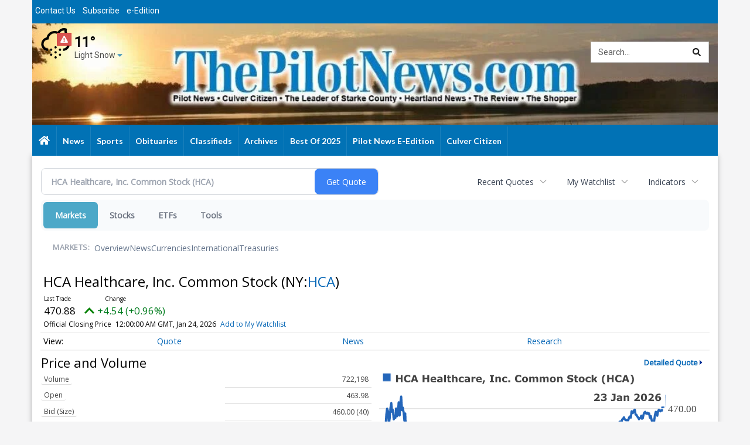

--- FILE ---
content_type: text/html; charset=UTF-8
request_url: http://business.thepilotnews.com/thepilotnews/quote?Symbol=321%3A11321027
body_size: 145850
content:
<!doctype html>



  
  
  
  

        <html lang="en">
        <head><base href="https://thepilotnews.com" />
<link href="https://www.google.com" rel="preconnect" />
<link href="https://www.gstatic.com" rel="preconnect" crossorigin="anonymous" />
<meta name="tncms-access-version" content="" />
<meta name="keywords" content="community, user, forum" />

<meta name="author" content="The Pilot News" />
<meta name="viewport" content="width=device-width, initial-scale=1.0, maximum-scale=1, user-scalable=0, shrink-to-fit=no" />
<meta name="apple-mobile-web-app-capable" content="yes" />
<meta name="apple-mobile-web-app-status-bar-style" content="black-translucent" />
<meta name="old_googlebot" content="noarchive" />
<meta name="old_robots" content="noindex, nofollow" />
<meta property="og:type" content="website" />
<meta property="og:url" content="https://www.thepilotnews.com/users/login/" />
<meta property="og:title" content="User" />
<meta property="og:site_name" content="The Pilot News" />
<meta property="og:section" content="Home" />
<link rel="stylesheet preload" as="style" href="https://bloximages.newyork1.vip.townnews.com/thepilotnews.com/shared-content/art/tncms/templates/libraries/flex/components/bootstrap/resources/styles/bootstrap.min.87df60d54091cf1e8f8173c2e568260c.css"/>
<link rel="stylesheet preload" as="style" href="https://bloximages.newyork1.vip.townnews.com/thepilotnews.com/shared-content/art/tncms/templates/libraries/flex/components/template/resources/styles/layout.5efa00a146835b5b9c033d7039fbe8c5.css"/>
<link rel="stylesheet preload" as="style" href="https://bloximages.newyork1.vip.townnews.com/thepilotnews.com/shared-content/art/tncms/templates/libraries/flex/components/themes/resources/styles/theme-basic.7fe92e6efd905ab9f8cd307568b298f3.css"/>
<link rel="stylesheet" href="https://fonts.googleapis.com/css?family=Lato:400,700,900|Oswald:400,500,600,700|Roboto|Roboto+Condensed|Roboto+Slab"/>
<link rel="stylesheet" href="https://bloximages.newyork1.vip.townnews.com/thepilotnews.com/shared-content/art/tncms/templates/libraries/flex/components/user/resources/styles/user.6e5369273889245b9f9628dec1b64228.css"/>
<style>/*<![CDATA[*/ .grecaptcha-badge { visibility: hidden; } #user-controls-745162 .user-controls .dropdown-menu > li > a { padding: 5px 20px; } #user-controls-745162 .tn-user-screenname, #user-controls-745162 .large-user-controls .user-welcome { padding: 0 5px; max-width: 75px; text-overflow: ellipsis; white-space: nowrap; overflow: hidden; } #user-controls-745162 .large-user-controls .user-welcome { padding:0; max-width: 100%; font-weight: bold; } #user-controls-745162 .dropdown-signup { font-size: 12px; } #user-controls-745162 .large-user-controls .tn-user-screenname { padding: 0; } #user-controls-745162 .large-user-avatar { margin-right: 10px; } #user-controls-745162 .large-user-controls { font-size: 12px; } #user-controls-745162 .logout-btn { cursor: pointer; } #user-controls-745162 .login-btn { background-color: #000000; border-color: #000000; } #user-controls-745162 .login-btn:hover { text-decoration: underline; } #weather-760754 .list-unstyled { margin: 0; } #weather-760754 span { display: block; } #weather-760754 .forecast-link a { padding: 8px; margin-top: -10px; } #weather-760754 .icon { position: relative; } #weather-760754 .icon .tnt-svg { position: relative; font-size: 52px; margin-bottom: -6px; margin-right: 5px; margin-top: -8px; } #weather-760754 .temp { font-size: 24px; line-height: 24px; margin-top: 4px; font-weight: bold; } #weather-760754 .cond { opacity: 0.7; } #weather-760754 .current-conditions { float: left; height: 48px; } #weather-760754 .dropdown-toggle { color: #000; display: block; } #weather-760754 .weather-alert-btn { right: 0; position: absolute; margin-right: 5px; margin-top: 0px; z-index: 1; } #weather-760754 .weather-alert-btn .tnt-svg { font-size: 12px; margin: 0; } #weather-760754 .city-title { padding-top: 5px; } #weather-760754 .weather-expanded { padding: 0 15px; width: 300px; font-weight: normal; } #weather-760754 .weather-expanded h5 { border-top: 1px solid rgba(0,0,0,.05); padding-top: 10px; } #weather-760754 .weather-expanded small { opacity: 0.5; } #weather-760754 .zip-update-form { width: 140px; margin-top: -54px; background-color: #eee; padding: 5px; position: absolute; display: none; right: 0; } #weather-760754 .zip-update { width: 75px; } #weather-760754 .zip-update-link { color: #999; font-size: 18px; text-decoration: none; } #weather-760754 .zip-update-link:hover { color: #777; } #block-760755 .search-spinner { position: absolute; } #block-760755 .input-group-btn:last-child > .btn, .input-group-btn:last-child > .btn-group { margin-left: 0; } #site-search-760755 { margin-bottom: 0; } #site-search-760755 .site-search-form { padding: 0; } #site-search-760755 #site-search-760755-btn { outline: none; } #site-search-760755 #site-search-760755-term { border: 0; box-shadow: none; } #site-search-760755 .site-search-form { box-shadow: none; } #tncms-block-745155 .tnt-prop-img { max-width: 300px; } #tncms-block-761840 .tnt-prop-img { max-width: 300px; } .follow-links-745161 li { margin-right: 1px; padding: 0; } .follow-links-745161 li a, .follow-links-745161 li a:focus, .follow-links-745161 li a:active { ; height: 36px; width: 36px; font-size: 26px; color: #fff!important; border-radius: 0; padding:0; box-shadow: none; } .follow-links-745161 li a:hover { text-decoration: none; } .follow-links-745161 li a.fb,.follow-links-745161 li a.fb:hover { color: #fff; background-color: #3A59A5; } .follow-links-745161 li a.tw,.follow-links-745161 li a.tw:hover { color: #fff; background-color: #000; } /*]]>*/</style>
<script type="text/javascript">/*<![CDATA[*/ (function(){var tnsrc=window.location.hash.match(/[&#]tncms-source=([^&]+)/);var dl = window.dataLayer = window.dataLayer || [];dl.push({"townnews":{"product":{"software":"BLOX","version":"1.90.4"},"crm":{"group_id":370}},"tncms":{"google":{"ga4":"G-WSKKDMSY10","ua":"UA-6352221-5"},"template":{"version":"3.155.0"},"page":{"grid":null,"style":"default","path":"\/users","app":"user","theme":"flex","skin":"flex-user","http_status":200},"system":{"render_time":191},"client":{"is_bot":"no","is_gdpr":"no"}}});if (tnsrc && tnsrc[1]) {dl.push({'tncms.campaign.internal_source': tnsrc[1]});}window.addEventListener("DOMContentLoaded", function(oEvent) {var oTest = document.createElement('div');oTest.innerHTML = '&nbsp;';oTest.className = 'adsbox';document.body.appendChild(oTest);var nTimeoutID = window.setTimeout(function() {if (oTest.offsetHeight === 0) {dl.push({'event': 'tncms.ad.blocked'});}document.body.removeChild(oTest);window.clearTimeout(nTimeoutID);}, 100);});var nWidth=Math.max(document.documentElement.clientWidth, window.innerWidth || 0),aBPs=[[300,"Extra small: Most smartphones."],[768,"Small: Tablet devices."],[992,"Medium: Laptops & landscape tablets."],[1200,"Large: Desktop computers."]],i,c,aThisBP,aBP;for(i=0,c=aBPs.length;i<c;i++){aThisBP=aBPs[i];if(aBP===undefined||aThisBP[0]<=nWidth){aBP=aThisBP;}}if(aBP!==undefined){dl.push({'tncms.client.breakpoint':aBP[1]});}(function(w,d,s,l,i){w[l]=w[l]||[];w[l].push({'gtm.start':new Date().getTime(),event:'gtm.js'});var f=d.getElementsByTagName(s)[0],j=d.createElement(s),dl=l!='dataLayer'?'&l='+l:'';j.async=true;j.src='https://www.googletagmanager.com/gtm.js?id='+i+dl;f.parentNode.insertBefore(j,f);})(window,document,'script','dataLayer','GTM-PDQV3N');})(); /*]]>*/</script>
<script src="https://www.google.com/recaptcha/enterprise.js?render=6LdF3BEhAAAAAEQUmLciJe0QwaHESwQFc2vwCWqh"></script>
<script type="module" src="/shared-content/art/tncms/api/csrf.js"></script>
<script type="module" async="async" src="/shared-content/art/tncms/api/access.bc44532080f114b4be74.js"></script>
<script src="https://bloximages.newyork1.vip.townnews.com/thepilotnews.com/shared-content/art/tncms/templates/libraries/flex/components/jquery/resources/scripts/jquery.min.d6d18fcf88750a16d256e72626e676a6.js"></script>
<script src="/shared-content/art/tncms/user/user.js"></script>
<script src="https://bloximages.newyork1.vip.townnews.com/thepilotnews.com/shared-content/art/tncms/templates/libraries/flex/components/bootstrap/resources/scripts/bootstrap.min.d457560d3dfbf1d56a225eb99d7b0702.js"></script>
<script src="https://bloximages.newyork1.vip.townnews.com/thepilotnews.com/shared-content/art/tncms/templates/libraries/flex/components/plugins/resources/scripts/common.08a61544f369cc43bf02e71b2d10d49f.js"></script>
<script src="https://bloximages.newyork1.vip.townnews.com/thepilotnews.com/shared-content/art/tncms/templates/libraries/flex/components/template/resources/scripts/tnt.c7cd232a9076c196b2102839f349c060.js"></script>
<script src="https://bloximages.newyork1.vip.townnews.com/thepilotnews.com/shared-content/art/tncms/templates/libraries/flex/components/template/resources/scripts/application.0758030105fdd3a70dff03f4da4530e2.js"></script>
<script src="https://bloximages.newyork1.vip.townnews.com/thepilotnews.com/shared-content/art/tncms/templates/libraries/flex/components/template/resources/scripts/tnt.navigation.accessibility.7a9170240d21440159b9bd59db72933b.js"></script>
<script async="async" src="https://bloximages.newyork1.vip.townnews.com/thepilotnews.com/shared-content/art/tncms/templates/libraries/flex/components/block/resources/scripts/user-controls.578df3df79d812af55ab13bae47f9857.js"></script>
<script async="async" src="https://bloximages.newyork1.vip.townnews.com/thepilotnews.com/shared-content/art/tncms/templates/libraries/flex/components/ads/resources/scripts/vendor.taboola.0f7d1c50406b868f466f9143671a50f4.js"></script>
<script src="https://bloximages.newyork1.vip.townnews.com/thepilotnews.com/shared-content/art/tncms/templates/libraries/flex/components/ads/resources/scripts/tnt.ads.adverts.66a3812a7b5c12fde8cd998fd691ad7d.js"></script>
<script src="/shared-content/art/tncms/tracking.js"></script>

            
            <title>User | thepilotnews.com - HCA Healthcare, Inc. Common Stock (NYSE:HCA) Stock Quote</title>  
<!-- code here -->  

            
    <style>body { background-color: #f5f5f6; color: #333333; }a, a:hover, .pagination>li>a, .pagination>li>a:hover, .btn-link, .dropdown-menu>li>a, blockquote, blockquote p, .asset .asset-body blockquote p { color: #222; } #main-body-container .container, #main-body-container .container_fluid, .well-main { background-color: #ffffff; } .tnt-content-width-container > * { max-width: 1140px; margin-left: auto; margin-right: auto; } #site-navbar-container, #main-navigation { background-color: #0172B5; } .fixed-nav #main-navigation { background-color: #0172B5 !important; } #site-top-nav-container, #site-top-nav { background-color: #0172B5; } #site-footer-container, #site-footer { background-color: #0172B5; color: #ffffff; } .navbar-default .navbar-nav>li>a, .navbar-default .navbar-nav>li>a:hover, .navbar-default .navbar-nav>li>a:focus, .navbar-default .navbar-nav>.open>a, .navbar-default .navbar-nav>.open>a:hover, .navbar-default .navbar-nav>.open>a:focus, .navbar-default .navbar-nav>li>button.nav-link, .navbar-default .navbar-nav>li>button.nav-link:hover, .navbar-default .navbar-nav>li>button.nav-link:focus, .navbar-default .navbar-nav>.open>button.nav-link, .navbar-default .navbar-nav>.open>button.nav-link:hover, .navbar-default .navbar-nav>.open>button.nav-link:focus{ color: #ffffff; } .navbar-toggle .icon-bar { background-color: #ffffff !important; } .navbar-toggle .sr-only-show { color: #ffffff !important; } #site-top-nav .list-inline>li>a { color: #ffffff; } .asset .asset-body p, .asset #asset-content p { color: #444; } #site-header { background-color: #ffffff; background-size: cover; background-position: 50% 0; }@media screen and (min-width: 992px) {#site-header { background-image: url(https://bloximages.newyork1.vip.townnews.com/thepilotnews.com/content/tncms/custom/image/569ecbba-04cf-11eb-bfc9-eb8e96f929ef.jpg) }}/* remove full span bgs */ #site-navbar-container, #site-header-container, #site-top-nav-container { background-color: transparent !important; background-image: none !important; }/* full span block region */ #main-bottom-container.container-fullscreen-region.container-fluid { padding-left: 0px !important; padding-right: 0px !important; }@media (max-width: 991px){ .navbar-default .navbar-nav .open .dropdown-menu>li>a, .navbar-default .navbar-nav .open .dropdown-menu>li>a:hover, .navbar-default .navbar-nav .open .dropdown-menu>li>a:focus { color: #ffffff; } }#site-top-nav .list-inline>li>a.btn:not(.btn-link) { color: #fff; }#site-copyright a, #site-footer a { color: #ffffff; }.search-redesign .top-breakout > .row { max-width: 1200px; }.nav-tabs>li.active>a, .nav-tabs>li.active>a:hover, .nav-tabs>li.active>a:focus { border-top-color: #0172B5; }#site-header{ border-bottom: 3px solid #0172B5; }#site-footer-container{ border-top: 3px solid #0172B5; } .tnt-bg-accent { background-color: #0172B5; } a .tnt-caret-down { color: #0172B5; } .block-title .block-title-inner { border-color: #0172B5; } a.thumbnail:hover, a.thumbnail:focus, a.thumbnail.active { border-color: #0172B5; } .form-control:focus { border-bottom-color: #0172B5; } /* CSS has moved to Site templates/Global skins/flexsystem/resources/site.css.inc.utl */ </style> <!-- site.css.inc.utl has been included. --> <!-- NOTE: anything in an include file, outside of UTL tags , will be output on the page --> <style> /* Place site-wide CSS here font-family: 'Lato', sans-serif; font-family: 'Oswald', sans-serif; font-family: 'Roboto', sans-serif; font-family: 'Roboto Condensed', sans-serif; font-family: 'Roboto Slab', serif; */ body { font-family: 'Roboto', sans-serif;} #site-header-container { background:#08306b!important;} #main-page-container { box-shadow: 0px 0px 0.625em 0.08em rgba(0, 0, 0, 0.25);} #site-header-container { border-bottom: 0px solid #000000;} #site-header { height: 176px; background-size: 1175px; background-repeat: no-repeat; } #masthead-col-four { padding-left:75px; } .tn-user-screenname.pull-left { color: #f0f6fb; } .follow-links-760756 li a { border-radius: 5px;} .navbar-default .navbar-nav>.open>a, .navbar-default .navbar-nav>.open>a:hover { background-color: #0d233e!important; color: #ffffff !important; text-shadow: 1px 1px 1px #000000; } .navbar-default .navbar-nav > li > a { text-transform: capitalize;} .navbar-default .navbar-nav>li>a:hover { background-color:#0d233e;color:#ffffff!important; text-shadow: 1px 1px 1px #000000;} .navbar-default .dropdown-menu { background-color:#0d233e;color:#ffffff!important;} .navbar-default .dropdown-menu>li>a { color:#E4E4E4!important;} .navbar-default .dropdown-menu>li>a:hover { background:#0074cf;color:#ffffff!important;} .navbar-default .dropdown-menu>li>a:hover { background: #3e3e3e!important; color: #a6e0ff!important; } .nav > li > a { padding: 15px 10px;} /**/ /* #site-navbar-container.affix { box-shadow: rgba(0, 0, 0, 0.25) 0px 10px 6px -6px;} */ #site-navbar-container.affix .navbar-nav > li > a { line-height: 36px;} #site-navbar-container.affix .navbar-default .navbar-nav > li:nth-child(1) > a:hover { background: transparent!important; } #site-navbar-container.affix #main-nav_menu li:nth-child(1) .nav-link .nav-label { display:block; background: url('global/resources/images/scroll_logo.jpg') 0 0 transparent; width: 216px!important; height: 36px!important; background-size: 216px 36px!important; } /**/ /**/ /*#main-nav_menu li:nth-child(1) .tnt-svg.tnt-home.tnt-w-18.nav-icon.tnt-fw, */ #site-navbar-container.affix .tnt-svg.tnt-home.tnt-w-18.nav-icon.tnt-fw { display: none; } /**/ /* #main-navigation { box-shadow: 0px 0px 0.625em 0.08em rgba(0, 0, 0, 0.25);} */ #main-navigation .dropdown-menu li:nth-child(1) a .nav-label { background-image: none !important;line-height: 25px;} /**/ .nav-link.tnt-section-contact-us .nav-label, .nav-link.tnt-section-subscribe .nav-label, .nav-link.tnt-section-e-edition .nav-label, .nav-link.tnt-section-privacy-policy .nav-label, .nav-link.tnt-section-terms-of-service .nav-label, .nav-link.tnt-section-local-weather .nav-label, .nav-link.tnt-section-home-delivery .nav-label, .nav-link.tnt-section-submission-forms .nav-label { background-image: none !important;} /**/ /**/ #site-navbar-container.affix, #site-navbar-container.affix #main-navigation { left: 0; background: #ffffff; } #site-navbar-container.affix .navbar-nav > li > a { line-height: 36px; color: #0573ae; } #site-navbar-container.affix .navbar-default .navbar-toggle:hover { background-color: #53b1ff!important; } /**/ #main-navigation li a { font-family: 'Lato', sans-serif;} .breaking .breaking-title h4 { font-size: 17px; font-family: 'Lato', sans-serif; font-weight:900; } /* .breaking .card-headline a:hover { color: #000000 !important;} */ .dev-news-block .panel { border-radius: 8px;} .block-title .block-title-inner { width: 100%;} .block-title h1, .block-title h2, .block-title h3 { font-weight:normal;color:#000000!important;} .block-title h1, .block-title h2, .block-title h3, .block-title h4, .block-title h5, .block-title h6 { font-family: 'Lato', sans-serif; text-transform: capitalize; } /* #block-745149 .breaking, #block-745149 .breaking .container { width: 1170px;margin: 0 auto;} */ #asset-photo .image, .photo-carousel .item .photo-container { background-color: #f0f6fb; } .btn-primary { background-color: #1BA1E2; border-color: #a4e3fb; border-radius: 5px; } .btn-primary:hover { color: #a6e0ff!important; background-color: #08306b; border-color: #1BA1E2; } #user-controls-745162 .login-btn:hover { color: #a6e0ff!important; } .list-inline.block-links.pos-bottom { text-align: center; } .block-links.pos-bottom li { background: #1BA1E2; border-radius: 4px; padding:7px; } .block-links.pos-bottom li:hover { background: #000000; } .block-links.pos-bottom li a { color: #ffffff; } .block-links.pos-bottom li a:hover { color: #1BA1E2; } .fc-calendar-wrap .fc-body .fc-today { background: #0172B5; } /* #block-745062 .card-panel { background-color: rgba(0,0,0,.05); } #block-745062 .card.event-list .event-list-item .event-date-container { color: #ffffff; } */ .list-inline.block-links.pos-bottom { border-top: 0px solid rgba(0,0,0,.1);} .card-headline a:hover { color:#1BA1E2!important;} .tnt-date.asset-date.text-muted, .event-date time { font-family: 'Roboto Slab', serif; } /* .videos-block .card-panel { border-color: #f7f7f7!important;} .videos-block .panel { box-shadow: none !important;} */ .olf-block .card-headline a:hover, .mm-block .card-headline a:hover { color:#1BA1E2!important;} #site-footer a:hover { color:#a6e0ff;} #staticpage-content h3 { background: #f0f0f0; padding: 9px; font-weight: 700; } .list-group-item.active { z-index: 2; color: #fff; background-color: #22aadd; border-color: #428bca; } .list-group-item.active:hover, .list-group-item.active:focus { background-color: #000000; border-color: #428bca; } #asset-photo .image, .card figure .image .asset-icon, .card .card-image .photo.layout-vertical { background-color: rgba(0,0,0,.0); } .mobile-menu-logo .img-responsive { margin: 0 auto;} .mobile-user-controls {margin: 0 auto;text-align:center;} .offcanvas-drawer, .offcanvas-content-left, .offcanvas-content-right { background-color: #f1faff; /*#ebd61c;*/ color: #08306b; text-shadow: 0 1px 1px rgba(0,0,0,.2); } .offcanvas-drawer .navbar-nav .panel-title a { color: #08306b!important; text-shadow: none!important; } .offcanvas-drawer .navbar-nav li a { color: #08306b; text-shadow: none!important; } .offcanvas-drawer a { color: #08306b!important; } .offcanvas-drawer .panel ul { background-color: #e6e6e6; } /* Smartphones (portrait and landscape) ----------- */ @media only screen and (min-device-width: 320px) and (max-device-width: 480px) { .navbar-toggle { background-color: #08306b !important;border-radius: 4px;} } /* iPads (landscape) ----------- */ @media only screen and (min-device-width: 768px) and (max-device-width: 1024px) and (orientation: landscape) { .navbar-toggle { /* background-color: #08306b!important;*/ border-radius: 4px!important;} /**/ #site-navbar-container.affix .navbar-default .navbar-toggle:hover { background-color: #dcefff !important; } #site-navbar-container.affix .navbar-toggle .icon-bar { background-color: #ffffff !important;} #site-navbar-container.affix .navbar-toggle .sr-only-show { color: #ffffff !important;} /**/ .nav > li > a { padding: 15px 4px;font-size: 12px;} } /* iPads (portrait) ----------- */ @media only screen and (min-device-width: 768px) and (max-device-width: 1024px) and (orientation: portrait) { .navbar-toggle { /*background-color: #08306b!important;*/ border-radius: 4px!important;} /**/ #site-navbar-container.affix .navbar-default .navbar-toggle:hover { background-color: #dcefff !important; } #site-navbar-container.affix .navbar-toggle .icon-bar { background-color: #ffffff !important;} #site-navbar-container.affix .navbar-toggle .sr-only-show { color: #ffffff !important;} /**/ } /* Desktops and laptops ----------- */ @media only screen and (min-width: 1224px) { .navbar-toggle { /* background-color: #08306b!important;*/ border-radius: 4px!important;} /**/ #site-navbar-container.affix .navbar-header { /*padding-top: 8px;*/} #site-navbar-container.affix .navbar-default .navbar-toggle:hover { background-color: #dcefff !important; } #site-navbar-container.affix .navbar-toggle .icon-bar { background-color: #1e6897!important;} #site-navbar-container.affix .navbar-toggle .sr-only-show { color: #1e6897!important;} /**/ .breaking .tnt-slider .tnt-slider-controls { top: 15px !important;} } /* Large screens ----------- */ @media only screen and (min-width: 1824px) { .navbar-toggle { /*background-color: #08306b!important;*/ border-radius: 4px!important;} /**/ #site-navbar-container.affix .navbar-default .navbar-toggle:hover { background-color: #dcefff !important; } #site-navbar-container.affix .navbar-header { /*padding-top: 8px;*/} #site-navbar-container.affix .navbar-toggle .icon-bar { background-color: #1e6897!important;} #site-navbar-container.affix .navbar-toggle .sr-only-show { color: #1e6897!important;} /**/ .breaking .tnt-slider .tnt-slider-controls { top: 15px !important;} } /* iPhone 5 ----------- */ @media only screen and (min-device-width: 320px) and (max-device-height: 568px) and (orientation: landscape) { /**/ .navbar-toggle { background-color: #08306b !important;border-radius: 4px!important;} /**/ } /* ----------- Galaxy Tab 2 ----------- */ /* Portrait and Landscape */ @media (min-device-width: 800px) and (max-device-width: 1280px) { .navbar-toggle { /* background-color: #08306b!important;*/ border-radius: 4px!important;} /**/ #site-navbar-container.affix .navbar-default .navbar-toggle:hover { background-color: #dcefff !important; } #site-navbar-container.affix .navbar-toggle .icon-bar { background-color: #ffffff !important;} #site-navbar-container.affix .navbar-toggle .sr-only-show { color: #ffffff !important;} /**/ } /* #tntracking Customized by : wcline Date : 5/22/19 CRM : Description : Below targets online subscripton block /site/forms/subscripton_services and alters the columns */ .hide-duration th:nth-child(3) { display: none; } .hide-duration td.service-rate-cell-duration { display: none; } /* end tracking wcline */ /* Place CSS for an umbrella site or any URL that needs specific CSS rules here. */ .logo-block .img-responsive { margin: 0 auto;} #site-header-container { background: transparent!important;} .weather-block { vertical-align: middle; top: 30px; position: relative; } .header-search { position: relative; top: 15px; } .breaking .card-headline a:hover { color: #000000 !important; } </style>
    
        <link rel="shortcut icon" type="image/x-icon" href="https://www.thepilotnews.com/content/tncms/site/icon.ico" />
    
        <link rel="dns-prefetch preconnect" href="//www.google.com">
    
        <link rel="dns-prefetch preconnect" href="//adservice.google.com">
    
        <link rel="dns-prefetch preconnect" href="//securepubads.g.doubleclick.net">
    
        <link rel="dns-prefetch preconnect" href="//stats.g.doubleclick.net">
    
        <link rel="dns-prefetch preconnect" href="//tpc.googlesyndication.com">
    
        <link rel="dns-prefetch preconnect" href="//pagead2.googlesyndication.com">
    
        <link rel="dns-prefetch preconnect" href="//tagan.adlightning.com">
    
        <link rel="dns-prefetch preconnect" href="//cdn.taboola.com">
    
        <link rel="dns-prefetch preconnect" href="//launch.newsinc.com">
    
        <link rel="dns-prefetch preconnect" href="//www.googletagmanager.com">
    
        <link rel="dns-prefetch preconnect" href="//www.google-analytics.com">
    
        <link rel="dns-prefetch preconnect" href="//bcp.crwdcntrl.net">
    
        <link rel="dns-prefetch preconnect" href="//tags.crwdcntrl.net">
    <link rel="alternate" type="application/rss+xml" title="User | thepilotnews.com" href="http://www.thepilotnews.com/search/?f=rss&amp;t=article&amp;c=users&amp;l=50&amp;s=start_time&amp;sd=desc" />
    <link rel="old_canonical" href="https://www.thepilotnews.com/users/login/" />
    
            <script defer src="https://bloximages.newyork1.vip.townnews.com/thepilotnews.com/shared-content/art/tncms/templates/libraries/flex/components/plugins/resources/scripts/fontawesome.2d2bffd5ae1ad5a87314065b9bf6fb87.js"></script>
            <script type="text/javascript">
$(document).ready(function(){

$('.header-search #site-search-760755-btn ').html('<i class="fas tnt-search" aria-hidden="true"></i>');

$('#mobile-nav-left_menu .nav-link.tnt-section-').text('Home');
});

</script>






<!--NATIVO SCRIPT(all pages) - added 04/23/2019-->
<script type="text/javascript" src="//s.ntv.io/serve/load.js" async></script>
 
<!--NATIVO SCRIPT(only landing page)-->

<!--/NATIVO SCRIPTS-->




        
<meta name="description" content="View live stock data, charting, and news for HCA Healthcare, Inc. Common Stock (NYSE:HCA)">
<meta name="robots" content="max-image-preview:large"><link rel="preconnect" href="https://fonts.googleapis.com">
<meta name="twitter:card" content="summary_large_image">
<meta name="twitter:title" content="HCA Healthcare, Inc. Common Stock (NYSE:HCA) Stock Quote">
<meta name="twitter:description" content="View live stock data, charting, and news for HCA Healthcare, Inc. Common Stock (NYSE:HCA)">
<meta name="twitter:image" content=""><link rel="canonical" href="http://business.thepilotnews.com/thepilotnews/quote?Symbol=NY%3AHCA"></head>
        <body class="fixed-scroll-nav app-user grid-  section-users" data-path="/users" >
	<script type='text/javascript' src='/shared-content/art/stats/common/tracker.js'></script>
	<script type='text/javascript'>
	<!--
	if (typeof(TNStats_Tracker) !== 'undefined' && typeof(TNTracker) === 'undefined') { TNTracker = new TNStats_Tracker('www.thepilotnews.com'); TNTracker.trackPageView(); }
	// -->
	</script>
	<noscript><iframe src="https://www.googletagmanager.com/ns.html?id=GTM-PDQV3N&amp;townnews.product.software=BLOX&amp;townnews.product.version=1.90.4&amp;townnews.crm.group_id=370&amp;tncms.google.ga4=G-WSKKDMSY10&amp;tncms.google.ua=UA-6352221-5&amp;tncms.template.version=3.155.0&amp;tncms.page.style=default&amp;tncms.page.path=%2Fusers&amp;tncms.page.app=user&amp;tncms.page.theme=flex&amp;tncms.page.skin=flex-user&amp;tncms.page.http_status=200&amp;tncms.system.render_time=191&amp;tncms.client.is_bot=no&amp;tncms.client.is_gdpr=no&amp;tncms.client.noscript=yes" height="0" width="0" style="display:none;visibility:hidden"></iframe></noscript>
        <a href="#main-page-container" class="sr-only" onclick="document.getElementById('main-page-container').scrollIntoView(); return false">Skip to main content</a>
        
        
        
        <script>
            $(function(){
                var bloxServiceIDs = [];
                var bloxUserServiceIds = [];
                var dataLayer = window.dataLayer || [];

                
                bloxServiceIDs.push();
                

                if (__tnt.user.services){
                    var bloxUserServiceIDs = __tnt.user.services.replace('%2C',',').split(',');
                }

                // GTM tncms.subscription.paid_access_service_ids
                if(bloxServiceIDs){
                    dataLayer.push({'tncms':{'subscription':{'access_service_ids':bloxServiceIDs.toString()}}});
                }

                // GTM tncms.subscrption.user_service_ids
                if(bloxUserServiceIDs){
                    dataLayer.push({'tncms':{'subscription':{'user_service_ids':bloxUserServiceIDs.toString()}}});
                }
            });
        </script>
        
        <div id="site-container">
    
        
        
           <aside class="hidden-print offcanvas-drawer offcanvas-drawer-right visible-sm visible-xs" aria-label="Right Main Menu" aria-expanded="false" tabindex="-1">
                <div id="tncms-region-mobile-nav-top-right-region" class="tncms-region "></div>
                <div id="tncms-region-nav-mobile-nav-right" class="tncms-region-nav"><div id="mobile-nav-right_menu" class="panel-group nav navbar-nav" role="tablist" aria-hidden="true"><div class="panel panel-default">
                    <div class="panel-heading" role="tab">
                        <div class="panel-title"><span tabindex="-1" aria-hidden="true" data-toggle="collapse" class="expand-children collapsed pull-right" aria-expanded="false" aria-controls="mobile-nav-right_menu-child-1" data-target="#mobile-nav-right_menu-child-1">
                                    <i class="fas tnt-chevron-down"></i>
                                </span><a tabindex="-1" aria-hidden="true" href="/"  class="nav-link tnt-section- ">  </a>
                        </div>
                    </div><ul id="mobile-nav-right_menu-child-1" class="collapse nav navbar-nav"><li>
                                    <a tabindex="-1" aria-hidden="true" href="/site/contact.html"  class="nav-link tnt-section-contact-us">Contact Us</a>
                                </li><li>
                                    <a tabindex="-1" aria-hidden="true" href="/site/forms/subscription_services"  class="nav-link tnt-section-subscribe">Subscribe</a>
                                </li><li>
                                    <a tabindex="-1" aria-hidden="true" href="https://new.evvnt.com/?with_navbar&amp;force_snap_sell&amp;partner=THEPILOTNEWS&amp;publisher_url:thepilotnews.com#/quick"  target="_blank" rel="noopener" class="nav-link tnt-section-promote-your-event">Promote Your Event</a>
                                </li><li>
                                    <a tabindex="-1" aria-hidden="true" href="https://thepilotnews.pressreader.com/"  target="_blank" rel="noopener" class="nav-link tnt-section-e-edition">e-Edition</a>
                                </li><li>
                                    <a tabindex="-1" aria-hidden="true" href="/site/privacy.html"  class="nav-link tnt-section-privacy-policy">Privacy Policy</a>
                                </li><li>
                                    <a tabindex="-1" aria-hidden="true" href="/site/terms.html"  class="nav-link tnt-section-terms-of-service">Terms of Service</a>
                                </li><li>
                                    <a tabindex="-1" aria-hidden="true" href="/weather/"  class="nav-link tnt-section-local-weather">Local Weather</a>
                                </li><li>
                                    <a tabindex="-1" aria-hidden="true" href="/site/forms/subscription_services"  class="nav-link tnt-section-home-delivery">Home Delivery</a>
                                </li><li>
                                    <a tabindex="-1" aria-hidden="true" href="/site/forms/"  class="nav-link tnt-section-submission-forms">Submission Forms</a>
                                </li></ul></div><div class="panel panel-default">
                    <div class="panel-heading" role="tab">
                        <div class="panel-title"><span tabindex="-1" aria-hidden="true" data-toggle="collapse" class="expand-children collapsed pull-right" aria-expanded="false" aria-controls="mobile-nav-right_menu-child-2" data-target="#mobile-nav-right_menu-child-2">
                                    <i class="fas tnt-chevron-down"></i>
                                </span><a tabindex="-1" aria-hidden="true" href="/news/"  class="nav-link tnt-section-news ">News</a>
                        </div>
                    </div><ul id="mobile-nav-right_menu-child-2" class="collapse nav navbar-nav"><li>
                                    <a tabindex="-1" aria-hidden="true" href="/news/local"  class="nav-link tnt-section-local-news">Local News</a>
                                </li><li>
                                    <a tabindex="-1" aria-hidden="true" href="/news/theleader/"  class="nav-link tnt-section-the-leader">The Leader</a>
                                </li></ul></div><div class="panel panel-default">
                    <div class="panel-heading" role="tab">
                        <div class="panel-title"><a tabindex="-1" aria-hidden="true" href="/sports/"  class="nav-link tnt-section-sports ">Sports</a>
                        </div>
                    </div></div><div class="panel panel-default">
                    <div class="panel-heading" role="tab">
                        <div class="panel-title"><a tabindex="-1" aria-hidden="true" href="https://www.legacy.com/obituaries/thepilotnews/"  target="_blank" rel="noopener" class="nav-link tnt-section-obituaries ">Obituaries</a>
                        </div>
                    </div></div><div class="panel panel-default">
                    <div class="panel-heading" role="tab">
                        <div class="panel-title"><span tabindex="-1" aria-hidden="true" data-toggle="collapse" class="expand-children collapsed pull-right" aria-expanded="false" aria-controls="mobile-nav-right_menu-child-5" data-target="#mobile-nav-right_menu-child-5">
                                    <i class="fas tnt-chevron-down"></i>
                                </span><a tabindex="-1" aria-hidden="true" href="/classifieds/"  class="nav-link tnt-section-classifieds ">Classifieds</a>
                        </div>
                    </div><ul id="mobile-nav-right_menu-child-5" class="collapse nav navbar-nav"><li>
                                    <a tabindex="-1" aria-hidden="true" href="/classifieds/housing/sale"  class="nav-link tnt-section-real-estate">Real Estate</a>
                                </li><li>
                                    <a tabindex="-1" aria-hidden="true" href="/classifieds/housing/rent"  class="nav-link tnt-section-property-for-rent">Property for Rent</a>
                                </li><li>
                                    <a tabindex="-1" aria-hidden="true" href="/classifieds/vehicle"  class="nav-link tnt-section-cars-vehicles">Cars & Vehicles</a>
                                </li><li>
                                    <a tabindex="-1" aria-hidden="true" href="/classifieds/job"  class="nav-link tnt-section-jobs">Jobs</a>
                                </li><li>
                                    <a tabindex="-1" aria-hidden="true" href="/classifieds/sale"  class="nav-link tnt-section-items-for-sale">Items for Sale</a>
                                </li><li>
                                    <a tabindex="-1" aria-hidden="true" href="/classifieds/sale/pet"  class="nav-link tnt-section-pets">Pets</a>
                                </li><li>
                                    <a tabindex="-1" aria-hidden="true" href="/classifieds/sale/sale"  class="nav-link tnt-section-auctions-estate-garage-sales">Auctions, Estate & Garage Sales</a>
                                </li><li>
                                    <a tabindex="-1" aria-hidden="true" href="/classifieds/service"  class="nav-link tnt-section-services">Services</a>
                                </li><li>
                                    <a tabindex="-1" aria-hidden="true" href="/classifieds/community"  class="nav-link tnt-section-community">Community</a>
                                </li><li>
                                    <a tabindex="-1" aria-hidden="true" href="/classifieds/personals"  class="nav-link tnt-section-personals">Personals</a>
                                </li><li>
                                    <a tabindex="-1" aria-hidden="true" href="/place_an_ad/"  class="nav-link tnt-section-place-an-ad">Place an ad</a>
                                </li><li>
                                    <a tabindex="-1" aria-hidden="true" href="/legals/"  class="nav-link tnt-section-legals">Legals</a>
                                </li></ul></div><div class="panel panel-default">
                    <div class="panel-heading" role="tab">
                        <div class="panel-title"><a tabindex="-1" aria-hidden="true" href="https://thepilotnews.newsbank.com"  target="_blank" rel="noopener" class="nav-link tnt-section-archives ">Archives</a>
                        </div>
                    </div></div><div class="panel panel-default">
                    <div class="panel-heading" role="tab">
                        <div class="panel-title"><a tabindex="-1" aria-hidden="true" href="/bestof2025/"  class="nav-link tnt-section-best-of-2025 ">Best of 2025</a>
                        </div>
                    </div></div><div class="panel panel-default">
                    <div class="panel-heading" role="tab">
                        <div class="panel-title"><a tabindex="-1" aria-hidden="true" href="https://thepilotnews.pressreader.com/the-pilot-news"  target="_blank" rel="noopener" class="nav-link tnt-section-pilot-news-e-edition ">Pilot News E-Edition</a>
                        </div>
                    </div></div><div class="panel panel-default">
                    <div class="panel-heading" role="tab">
                        <div class="panel-title"><a tabindex="-1" aria-hidden="true" href="https://culvercitizen.pressreader.com/culver-citizen"  target="_blank" rel="noopener" class="nav-link tnt-section-culver-citizen ">Culver Citizen</a>
                        </div>
                    </div></div></div></div>
                
                <div id="tncms-region-mobile-nav-bottom-right-region" class="tncms-region "></div>
            </aside>
        

        <div class="offcanvas-inner">
            <div class="offcanvas-close-btn hidden-md hidden-lg"></div>
    
    
    
    
    <div id="tncms-region-global-skyline" class="tncms-region "></div>
    

    
        <div id="site-top-nav-container" class="hidden-sm hidden-xs hidden-print">
            <header id="site-top-nav" class="container">
                <div class="row">
                    <div id="topbar-col-one" class="col-md-6 col-sm-6"><div id="tncms-region-topbar-col-one" class="tncms-region "></div><div id="tncms-region-nav-topbar-col-one-nav" class="tncms-region-nav"><ul id="topbar-col-one-nav_menu" class="list-inline nav-list"><li>
                <a class="nav-link    tnt-section-contact-us"  href="/site/contact.html"  tabindex="0" >
                    <span class="nav-label ">Contact Us</span>
                </a></li><li>
                <a class="nav-link    tnt-section-subscribe"  href="/site/forms/subscription_services"  tabindex="0" >
                    <span class="nav-label ">Subscribe</span>
                </a></li><li>
                <a class="nav-link    tnt-section-e-edition"  href="https://thepilotnews.pressreader.com/"  target="_blank" rel="noopener" tabindex="0" >
                    <span class="nav-label ">e-Edition</span>
                </a></li></ul></div></div>
    <div id="topbar-col-two" class="col-md-6 col-sm-6"><div id="tncms-region-topbar-col-two" class="tncms-region "><div id="tncms-block-745162" class="tncms-block"><div id="user-controls-745162" class="user-controls show-onload clearfix pull-right"><div class="not-logged-in">
        <ul class="list-inline"><li>
                    <a href="https://www.thepilotnews.com/users/signup/?referer_url=/" class="btn btn-link btn-sm user-control-link" rel="nofollow">
                        Sign Up
                    </a>
                </li><li>
                    <a href="https://www.thepilotnews.com/users/login/?referer_url=/" class="btn btn-primary btn-sm login-btn user-control-link" rel="nofollow">
                        Log In
                    </a></li>
        </ul>
    </div>

    <div class="logged-in">
        
        
            <div class="hide show-offcanvas">
                <ul class="list-inline">
                    <li>
                        <a href="https://www.thepilotnews.com/users/admin/" class="btn btn-primary btn-sm login-btn user-control-link" rel="nofollow">
                            Dashboard
                        </a>
                    </li>
                    <li>
                        <a class="btn btn-link btn-sm user-control-link" onclick="document.getElementById('user-logout-form-745162').submit(); return false;" rel="nofollow">
                            Logout
                        </a>
                    </li>
                </ul>
            </div>
        
        <ul class="hide-offcanvas list-inline">
            <li class="dropdown pull-right">
                
                <div class="dropdown-toggle btn btn-link btn-sm user-dropdown" data-toggle="dropdown" data-hover="dropdown" data-hover-delay="250"><div class="tn-user-avatar pull-left"><!-- user avatar --></div><span class="tn-user-screenname pull-left"></span><b class="caret user-control-link"></b>
                </div>
                <ul class="dropdown-menu dropdown-menu-right" role="menu">
                    <li role="presentation" class="dropdown-header">My Account</li>
                    <li role="menuitem"><a href="https://www.thepilotnews.com/users/admin/" rel="nofollow"><i class="fas tnt-tachometer-alt tnt-fw"></i> Dashboard</a></li>
                    <li role="menuitem"><a class="tn-user-profile-url" href="" data-app="https://www.thepilotnews.com/users/"><i class="fas tnt-user tnt-fw"></i> Profile</a></li>
                    <li role="menuitem"><a href="https://www.thepilotnews.com/users/admin/list/" rel="nofollow"><i class="fas tnt-bookmark tnt-fw"></i> Saved items</a></li>
                    <li role="separator" class="divider"></li>
                    <li role="menuitem">
                        <a class="logout-btn" onclick="document.getElementById('user-logout-form-745162').submit(); return false;" rel="nofollow">
                        <i class="fas tnt-sign-out-alt tnt-fw"></i> Logout
                        </a>
                    </li>
                </ul>
            </li>
        </ul>
    </div>
</div>

<form method="post" action="https://www.thepilotnews.com/users/logout/" id="user-logout-form-745162"><input type="hidden" name="referer_url" value="https://www.thepilotnews.com/users/admin/"><input type="submit" name="logout" value="Logout" class="hide">
</form></div></div></div>
                </div>
            </header>
        </div>
    

    
        <div id="site-header-container" class="hidden-sm hidden-xs hidden-print">
            <header id="site-header" class="container" role="banner">
                
                <div class="row">
                    <div id="masthead-full-top" class="col-lg-12"><div id="tncms-region-masthead-full-top" class="tncms-region "></div></div>
                </div>
                <div class="row">
                    
                    <div id="masthead-col-one" class="col-md-3 col-sm-3"><div id="tncms-region-masthead-col-one" class="tncms-region "><div id="tncms-block-760754" class="tncms-block"><div id="weather-760754" class="weather-current size-medium pull-left">
    <ul class="list-unstyled">
        <li class="current-conditions dropdown">
            <a href="/weather/?weather_zip=46563" class="dropdown-toggle" data-toggle="dropdown" data-hover="dropdown" data-hover-delay="250" aria-label="Weather">
                <span class="icon pull-left">
                    
                        <span class="pull-left btn btn-xs btn-danger weather-alert-btn" data-toggle="tooltip" data-placement="right" title="Weather Alert"><i class="fas tnt-exclamation-triangle"></i></span>
                    
                    <span class="fas tnt-wi-night-alt-snow"></span>
                </span>
                <span class="pull-left temp-desc medium">
                    <span class="temp">11&deg;</span>
                    
                        <span class="cond">Light Snow <i class="fas tnt-caret-down"></i></span>
                    
                </span>
                <span class="clearfix"></span>
            </a>
            
                <ul class="dropdown-menu" role="menu">
                    <li role="presentation">
                        <div class="weather-expanded">
                            <form action="/weather/" class="zip-update-form form-inline" method="get">
                                <input type="text" class="zip-update form-control" name="weather_zip" title="Weather Zip Code" value="46563">
                                <input class="btn btn-primary" type="submit" value="GO">
                            </form>

                            <a id="weather_zip_toggle_760754" class="pull-right zip-update-link" aria-label="weather_zip_toggle"><span class="fas tnt-cog"></span></a><h4 class="city-title"><i class="fas tnt-map-marker-alt"></i>
                                
                                    Plymouth, IN
                                
                                <small>(46563)</small>
                            </h4><h5>Today</h5>
                                <p>Cloudy skies early, then partly cloudy in the afternoon. Cold. High 6F. Winds W at 10 to 20 mph..
                                </p>
                                <h5>Tonight</h5>
                                <p>Bitterly cold. Partly cloudy skies in the evening, then becoming cloudy overnight. Low -3F. Winds SW at 10 to 20 mph.</p>
                                <p class="text-center"><small><i class="fas tnt-info-circle"></i> Updated: January 26, 2026 @ 2:00 am</small></p></div>
                    </li>
                    <li role="separator" class="divider"></li>
                    <li role="menuitem" class="forecast-link text-center">
                        <a href="/weather/?weather_zip=46563"><i class="fas tnt-caret-right"></i> Full Forecast</a>
                    </li>
                </ul>
            
        </li>
    </ul>
</div>

    <div class="clearfix"></div>
</div></div></div>
    <div id="masthead-col-two" class="col-md-3 col-sm-3"><div id="tncms-region-masthead-col-two" class="tncms-region "></div></div>
    <div id="masthead-col-three" class="col-md-3 col-sm-3"><div id="tncms-region-masthead-col-three" class="tncms-region "></div></div>
     <div id="masthead-col-four" class="col-md-3 col-sm-3"><div id="tncms-region-masthead-col-four" class="tncms-region "><div id="tncms-block-760755" class="tncms-block header-search"><section id="block-760755" class="block emphasis-h3   " >
    <div class="clearfix"></div>
    <div id="search-form-760755" class="search-form-container card clearfix text-center hidden-print ">
    <form id="site-search-760755" aria-label="Site search" action="/search/" method="GET" >
    <input type="hidden" name="l" value="25">
    
        
        <input type="hidden" name="sort" value="relevance">
    
    
    
    
    <input type="hidden" name="f" value="html">
    
        
        <input type="hidden" name="t" value="article,video,youtube,collection">
    
    <input type="hidden" name="app" value="editorial">
    <input type="hidden" name="nsa" value="eedition">
    <div id="site-search-form-760755" class="site-search-form input-group pull-right normal form-control">
        <label for="site-search-760755-term" class="sr-only">Site search</label>
        <input id="site-search-760755-term" name="q" title="Site search" type="text" placeholder="Search..." class="form-control" autocomplete="off">
        <input type="submit" class="hide" value="Search">
        <span class="input-group-btn">
            <button id="site-search-760755-btn" class="btn btn-link" aria-label="Submit Site Search" type="submit">
                
                <span id="site-search-button-760755" class="hidden-xs hidden-sm sr-only">Search</span>
            </button>
        </span>
    </div>
    <div class="clearfix"></div>
</form>
        
        
        <div class="clearfix"></div>
    </div>
    </section></div></div></div>
                </div>
                <div class="row">
                    <div id="masthead-full-bottom" class="col-lg-12"><div id="tncms-region-masthead-full-bottom" class="tncms-region "></div></div>
                </div>
                
            </header>
        </div>
    

    
    
        <div id="site-navbar-container" class="hidden-print affix-top">
            
            <nav id="main-navigation" aria-label="Main" class="navbar yamm navbar-default container navbar-static">
                
                
                <div class="navbar-header">
                    
                    
                    
                        <button  type="button" class="visible-sm visible-xs navbar-toggle pull-right" data-toggle="offcanvas" data-target="right" aria-label="Right Main Menu" aria-expanded="false" >
                            <span class="sr-only">Toggle navigation</span>
                            <span class="icon-bar"></span>
                            <span class="icon-bar"></span>
                            <span class="icon-bar"></span>
                        </button>

                    

                    
                        <div class="navbar-brand hidden-md hidden-lg pos_right">
                            
                                <div id="tncms-region-main-nav-brand" class="tncms-region "><div id="tncms-block-745155" class="tncms-block"><section id="block-745155" class="block emphasis-h3   " ><div class="block"><a href="/" rel="nofollow"  >
            <img 
                
                src="[data-uri]" 
                data-srcset="https://bloximages.newyork1.vip.townnews.com/thepilotnews.com/content/tncms/custom/image/3788d8f2-561f-11e9-b201-6f92070ee0fe.jpg?resize=150%2C27 150w, https://bloximages.newyork1.vip.townnews.com/thepilotnews.com/content/tncms/custom/image/3788d8f2-561f-11e9-b201-6f92070ee0fe.jpg?resize=200%2C35 200w, https://bloximages.newyork1.vip.townnews.com/thepilotnews.com/content/tncms/custom/image/3788d8f2-561f-11e9-b201-6f92070ee0fe.jpg?resize=225%2C40 225w, https://bloximages.newyork1.vip.townnews.com/thepilotnews.com/content/tncms/custom/image/3788d8f2-561f-11e9-b201-6f92070ee0fe.jpg 300w" 
                data-sizes="auto" 
                class=" img-responsive lazyload tnt-prop-img"
                width="300"
                height="53"
                alt=""
                aria-hidden="true"></a></div></section></div></div>
                            
                        </div>
                    

                    
                </div>

                
                    <div id="navbar-collapse" class="navbar-collapse collapse">
                        
                            <div class="pull-right">
                                <div id="tncms-region-main-nav-right-region" class="tncms-region "></div>
                                
                            </div>
                        
                        <div class="navbar-left">
                            <div id="tncms-region-nav-main-nav" class="tncms-region-nav"><ul id="main-nav_menu" class="nav navbar-nav"><li class="dropdown" aria-expanded="false">
                <a class="nav-link   nav-home dropdown-toggle  tnt-section-"  data-toggle="dropdown" data-target="#" data-hover="dropdown" data-hover-delay="250"  href="/"  tabindex="0" >
                    <span class="nav-icon fas tnt-home tnt-fw"></span> <span class="nav-label sr-only">  </span>
                </a><ul id="main-nav_menu-child-1" class="dropdown-menu"><li>
                <a class="nav-link    tnt-section-contact-us"  href="/site/contact.html"  tabindex="0" >
                    <span class="nav-label ">Contact Us</span>
                </a></li><li>
                <a class="nav-link    tnt-section-subscribe"  href="/site/forms/subscription_services"  tabindex="0" >
                    <span class="nav-label ">Subscribe</span>
                </a></li><li>
                <a class="nav-link    tnt-section-promote-your-event"  href="https://new.evvnt.com/?with_navbar&amp;force_snap_sell&amp;partner=THEPILOTNEWS&amp;publisher_url:thepilotnews.com#/quick"  target="_blank" rel="noopener" tabindex="0" >
                    <span class="nav-label ">Promote Your Event</span>
                </a></li><li>
                <a class="nav-link    tnt-section-e-edition"  href="https://thepilotnews.pressreader.com/"  target="_blank" rel="noopener" tabindex="0" >
                    <span class="nav-label ">e-Edition</span>
                </a></li><li>
                <a class="nav-link    tnt-section-privacy-policy"  href="/site/privacy.html"  tabindex="0" >
                    <span class="nav-label ">Privacy Policy</span>
                </a></li><li>
                <a class="nav-link    tnt-section-terms-of-service"  href="/site/terms.html"  tabindex="0" >
                    <span class="nav-label ">Terms of Service</span>
                </a></li><li>
                <a class="nav-link    tnt-section-local-weather"  href="/weather/"  tabindex="0" >
                    <span class="nav-label ">Local Weather</span>
                </a></li><li>
                <a class="nav-link    tnt-section-home-delivery"  href="/site/forms/subscription_services"  tabindex="0" >
                    <span class="nav-label ">Home Delivery</span>
                </a></li><li>
                <a class="nav-link    tnt-section-submission-forms"  href="/site/forms/"  tabindex="0" >
                    <span class="nav-label ">Submission Forms</span>
                </a></li></ul></li><li class="dropdown" aria-expanded="false">
                <a class="nav-link   dropdown-toggle  tnt-section-news"  data-toggle="dropdown" data-target="#" data-hover="dropdown" data-hover-delay="250"  href="/news/"  tabindex="0" >
                    <span class="nav-label ">News</span>
                </a><ul id="main-nav_menu-child-2" class="dropdown-menu"><li>
                <a class="nav-link    tnt-section-local-news"  href="/news/local"  tabindex="0" >
                    <span class="nav-label ">Local News</span>
                </a></li><li>
                <a class="nav-link    tnt-section-the-leader"  href="/news/theleader/"  tabindex="0" >
                    <span class="nav-label ">The Leader</span>
                </a></li></ul></li><li>
                <a class="nav-link    tnt-section-sports"  href="/sports/"  tabindex="0" >
                    <span class="nav-label ">Sports</span>
                </a></li><li>
                <a class="nav-link    tnt-section-obituaries"  href="https://www.legacy.com/obituaries/thepilotnews/"  target="_blank" rel="noopener" tabindex="0" >
                    <span class="nav-label ">Obituaries</span>
                </a></li><li class="dropdown" aria-expanded="false">
                <a class="nav-link   dropdown-toggle  tnt-section-classifieds"  data-toggle="dropdown" data-target="#" data-hover="dropdown" data-hover-delay="250"  href="/classifieds/"  tabindex="0" >
                    <span class="nav-label ">Classifieds</span>
                </a><ul id="main-nav_menu-child-5" class="dropdown-menu"><li>
                <a class="nav-link    tnt-section-real-estate"  href="/classifieds/housing/sale"  tabindex="0" >
                    <span class="nav-label ">Real Estate</span>
                </a></li><li>
                <a class="nav-link    tnt-section-property-for-rent"  href="/classifieds/housing/rent"  tabindex="0" >
                    <span class="nav-label ">Property for Rent</span>
                </a></li><li>
                <a class="nav-link    tnt-section-cars-vehicles"  href="/classifieds/vehicle"  tabindex="0" >
                    <span class="nav-label ">Cars & Vehicles</span>
                </a></li><li>
                <a class="nav-link    tnt-section-jobs"  href="/classifieds/job"  tabindex="0" >
                    <span class="nav-label ">Jobs</span>
                </a></li><li>
                <a class="nav-link    tnt-section-items-for-sale"  href="/classifieds/sale"  tabindex="0" >
                    <span class="nav-label ">Items for Sale</span>
                </a></li><li>
                <a class="nav-link    tnt-section-pets"  href="/classifieds/sale/pet"  tabindex="0" >
                    <span class="nav-label ">Pets</span>
                </a></li><li>
                <a class="nav-link    tnt-section-auctions-estate-garage-sales"  href="/classifieds/sale/sale"  tabindex="0" >
                    <span class="nav-label ">Auctions, Estate & Garage Sales</span>
                </a></li><li>
                <a class="nav-link    tnt-section-services"  href="/classifieds/service"  tabindex="0" >
                    <span class="nav-label ">Services</span>
                </a></li><li>
                <a class="nav-link    tnt-section-community"  href="/classifieds/community"  tabindex="0" >
                    <span class="nav-label ">Community</span>
                </a></li><li>
                <a class="nav-link    tnt-section-personals"  href="/classifieds/personals"  tabindex="0" >
                    <span class="nav-label ">Personals</span>
                </a></li><li>
                <a class="nav-link    tnt-section-place-an-ad"  href="/place_an_ad/"  tabindex="0" >
                    <span class="nav-label ">Place an ad</span>
                </a></li><li>
                <a class="nav-link    tnt-section-legals"  href="/legals/"  tabindex="0" >
                    <span class="nav-label ">Legals</span>
                </a></li></ul></li><li>
                <a class="nav-link    tnt-section-archives"  href="https://thepilotnews.newsbank.com"  target="_blank" rel="noopener" tabindex="0" >
                    <span class="nav-label ">Archives</span>
                </a></li><li>
                <a class="nav-link    tnt-section-best-of-2025"  href="/bestof2025/"  tabindex="0" >
                    <span class="nav-label ">Best of 2025</span>
                </a></li><li>
                <a class="nav-link    tnt-section-pilot-news-e-edition"  href="https://thepilotnews.pressreader.com/the-pilot-news"  target="_blank" rel="noopener" tabindex="0" >
                    <span class="nav-label ">Pilot News E-Edition</span>
                </a></li><li>
                <a class="nav-link    tnt-section-culver-citizen"  href="https://culvercitizen.pressreader.com/culver-citizen"  target="_blank" rel="noopener" tabindex="0" >
                    <span class="nav-label ">Culver Citizen</span>
                </a></li></ul></div>
                        </div>
                    </div>
                

                
            </nav>
            
            
        </div>
        
            
        
    
    
    <div id="main-body-container">
    <section id="main-top-container" class="container-fullscreen-region container-fluid">
        
        <div class="fullscreen-region"><div id="tncms-region-global-container-top-fullscreen" class="tncms-region "></div></div>
    </section>
    <section id="main-page-container" class="container">
        <div class="row">
            <div class="col-xs-12 visible-xs"><div id="tncms-region-global-mobile-container-top" class="tncms-region "></div></div>
            <div class="col-md-12"><div id="tncms-region-global-container-top" class="tncms-region "><div id="tncms-block-745831" class="tncms-block">
</div></div></div>
        </div>
<section><div><div><div><div>
<div class="invc">
<link href="https://fonts.googleapis.com/css2?family=Open+Sans&display=swap" rel="stylesheet">


  <script src="//js.financialcontent.com/FCON/FCON.js" type="text/javascript"></script>
  <script type="text/javascript">
   FCON.initialize('//js.financialcontent.com/',false,'business.thepilotnews.com','thepilotnews','');
  </script>
  
 <script type="text/javascript" id="dianomi_context_script" src="https://www.dianomi.com/js/contextfeed.js"></script>

<link rel="stylesheet" href="http://business.thepilotnews.com/privatelabel/privatelabel1.css">
 <script type="text/javascript">
  document.FCON.setAutoReload(600);
 </script>

 <div class="nav">
  <link rel="stylesheet" href="http://business.thepilotnews.com/widget/privatelabel/nav/investingnav2020.css"><div class="investing-nav-2020">
 <div class="investing-nav-2020-getquote">
  <div class="investing-nav-2020-getquote-widget" id="investingnav_tickerbox"></div>
 </div>
 <div class="investing-nav-2020-hotlinks">
  <div class="investing-nav-2020-hotlink">
   <a class="drop" hoverMenu="_next" href="http://business.thepilotnews.com/thepilotnews/user/recentquotes">Recent Quotes</a>
   <div class="drop_items" style="display:none">
    <div class="morelink clearfix"><a href="http://business.thepilotnews.com/thepilotnews/user/recentquotes">View Full List</a></div>
   </div>
  </div>
  <div class="investing-nav-2020-hotlink">
   <a class="drop" hoverMenu="_next" href="http://business.thepilotnews.com/thepilotnews/user/watchlist">My Watchlist</a>
   <div class="drop_items" style="display:none">
    <div class="morelink clearfix"><a href="http://business.thepilotnews.com/thepilotnews/user/watchlist">Create Watchlist</a></div>
   </div>
  </div>
  <div class="investing-nav-2020-hotlink">
   <a class="drop" hoverMenu="_next">Indicators</a>
   <div class="drop_items" style="display:none">
    <div class="clearfix"><a href="http://business.thepilotnews.com/thepilotnews/quote?Symbol=DJI%3ADJI">DJI</a></div>
    <div class="clearfix"><a href="http://business.thepilotnews.com/thepilotnews/quote?Symbol=NQ%3ACOMP">Nasdaq Composite</a></div>
    <div class="clearfix"><a href="http://business.thepilotnews.com/thepilotnews/quote?Symbol=CBOE%3ASPX">SPX</a></div>
    <div class="clearfix"><a href="http://business.thepilotnews.com/thepilotnews/quote?Symbol=CY%3AGOLD">Gold</a></div>
    <div class="clearfix"><a href="http://business.thepilotnews.com/thepilotnews/quote?Symbol=CY%3AOIL">Crude Oil</a></div>
   </div>
  </div>
 </div>
 <div class="investing-nav-2020-menu">
  <div class="investing-nav-2020-menu-item active" hoverable="true"><a href="http://business.thepilotnews.com/thepilotnews/markets">Markets</a></div>
  <div class="investing-nav-2020-menu-item " hoverable="true"><a href="http://business.thepilotnews.com/thepilotnews/stocks">Stocks</a></div>
  <div class="investing-nav-2020-menu-item " hoverable="true"><a href="http://business.thepilotnews.com/thepilotnews/funds">ETFs</a></div>
  <div class="investing-nav-2020-menu-item " hoverable="true"><a href="http://business.thepilotnews.com/thepilotnews/user/login">Tools</a></div>
  <div class="investing-nav-2020-menu-final-item"></div>
 </div>
 <div class="investing-nav-2020-items">
  <div class="nav-level-indicator">Markets:</div>
  <div class="investing-nav-2020-items-item ">
   <a href="http://business.thepilotnews.com/thepilotnews/markets">Overview</a>
  </div>
  <div class="investing-nav-2020-items-item ">
   <a href="http://business.thepilotnews.com/thepilotnews/markets/news">News</a>
  </div>
  <div class="investing-nav-2020-items-item ">
   <a href="http://business.thepilotnews.com/thepilotnews/currencies">Currencies</a>
  </div>
  <div class="investing-nav-2020-items-item ">
   <a href="http://business.thepilotnews.com/thepilotnews/markets/international">International</a>
  </div>
  <div class="investing-nav-2020-items-item ">
   <a href="http://business.thepilotnews.com/thepilotnews/markets/treasury">Treasuries</a>
  </div>
  <div class="investing-nav-2020-items-final-item"></div>
 </div>
</div>
<script type="text/javascript">
 document.FCON.loadLibraryImmediately('Hover');
 document.FCON.loadLibraryImmediately('QuoteAPI');
 document.FCON.loadLibraryImmediatelyCallback('TickerBox2020',
  function () {
   var opts = {};
   opts = {"defaultCaption":"HCA Healthcare, Inc. Common Stock (HCA)"};
   document.FCON.TickerBox2020.create(document.getElementById("investingnav_tickerbox"), opts);
  }
 );
</script>


 </div>

 <div class="fc-page fc-page-quote">
<link rel="stylesheet" href="http://business.thepilotnews.com/widget/privatelabel/nav/quotenav2020.css"><div class="quote-nav-2020">
 <h1>
  HCA Healthcare, Inc. Common Stock
  <span class="quote-nav-2020-symbol">
   (NY:<a title="Quote for HCA Healthcare, Inc. Common Stock" href="http://business.thepilotnews.com/thepilotnews/quote?Symbol=NY%3AHCA">HCA</a>)
  </span>
 </h1>
 <div class="quote-nav-2020-price-box">
  <span class="quote-nav-2020-price">470.88</span>
  <span class="quote-nav-2020-change">
   <span class="change arrow arrow_up positive change_positive">
    +4.54 
    (+0.97%)
   </span>
  </span>
  <div class="quote-nav-2020-breakpoint"></div>
  <span class="quote-nav-2020-delay">Official Closing Price</span>
  <span class="quote-nav-2020-date">Updated:  7:00 PM EST, Jan 23, 2026</span>
  <span class="quote-nav-2020-add-watchlist"><a href="http://business.thepilotnews.com/thepilotnews/user/watchlist" onclick="myWatchlist.addSymbol('NY:HCA');">Add to My Watchlist</a></span>
 </div>
 <div class="quote-nav-2020-menu">
  <div class="quote-nav-2020-menu-item">
   <a href="http://business.thepilotnews.com/thepilotnews/quote?Symbol=321%3A11321027">Quote</a>
   <div class="quote-nav-2020-menu-item-drop">
    <a class="active" href="http://business.thepilotnews.com/thepilotnews/quote?Symbol=321%3A11321027">Overview</a>
    <a class="" href="http://business.thepilotnews.com/thepilotnews/quote/detailedquote?Symbol=321%3A11321027">Detailed Quote</a>
    <a class="" href="http://business.thepilotnews.com/thepilotnews/quote/chart?Symbol=321%3A11321027">Charting</a>
    <a class="" href="http://business.thepilotnews.com/thepilotnews/quote/historical?Symbol=321%3A11321027">Historical Prices</a>
   </div>
  </div>
  <div class="quote-nav-2020-menu-item">
   <a href="http://business.thepilotnews.com/thepilotnews/quote/news?Symbol=321%3A11321027">News</a>
   <div class="quote-nav-2020-menu-item-drop">
    <a class="" href="http://business.thepilotnews.com/thepilotnews/quote/news?Symbol=321%3A11321027">All News</a>
    <a class="" href="http://business.thepilotnews.com/thepilotnews/quote/news?Symbol=321%3A11321027&amp;ChannelType=NEWS">News Headlines</a>
    <a class="" href="http://business.thepilotnews.com/thepilotnews/quote/news?Symbol=321%3A11321027&amp;ChannelType=PRESSRELEASES">Press Releases</a>
   </div>
  </div>
  <div class="quote-nav-2020-menu-item">
   <a href="http://business.thepilotnews.com/thepilotnews/quote/filings/quarterly?Symbol=321%3A11321027">Research</a>
   <div class="quote-nav-2020-menu-item-drop">
    <a class="" href="http://business.thepilotnews.com/thepilotnews/quote/filings/quarterly?Symbol=321%3A11321027">Quarterly Reports</a>
    <a class="" href="http://business.thepilotnews.com/thepilotnews/quote/filings/insider?Symbol=321%3A11321027">Insider Filings</a>
    <a class="" href="http://business.thepilotnews.com/thepilotnews/quote/filings/other?Symbol=321%3A11321027">Other Filings</a>
   </div>
  </div>
 </div>
 </div>
<script type="text/javascript">
 var myWatchlist;
 document.FCON.loadLibraryCallback('WatchList',
  function () {
   var recent = new WatchList('RecentStocks');
   recent.addSymbol('NY:HCA');
   myWatchlist = new WatchList('fc_watchlist');
  }
 );
 
 var decimals = 2;
 var interestMode = 0;
 var priceEl = document.querySelector('.quote-nav-2020-price');
 var changeEl = document.querySelector('.quote-nav-2020-change > .change');
 var dateEl = document.querySelector('.quote-nav-2020-date');
 
 document.FCON.loadLibraryCallback('Format', function () {
  document.FCON.loadLibraryCallback('Streaming', function () {
   document.FCON.Streaming.watchSymbols(
    new Array("321:11321027"),
    function(data) {
     var prevClose = 466.34;
     var price = parseFloat(data.P);
     var tradeTime = parseInt(data.T);

     if (price > 0) {
      priceEl.innerHTML = document.FCON.Format.format(
       price,
       {
        Type: 'number', 
        Decimals: decimals,
        Comma: 1, 
        Default: '0.00',
        Suffix: interestMode ? '%' : ''
       }
      );
     
      if (prevClose > 0) {
       var change = price - prevClose;
       var changePercent = change * 100 / price;

       if (change > 0) changeEl.className = 'change arrow arrow_up positive change_positive';
       else if (change < 0) changeEl.className = 'change arrow arrow_down negative change_negative';
       else changeEl.className = 'change arrow arrow_neutral';
       
       var changeHTML = [
        document.FCON.Format.format(change, { Type: 'number', Decimals: decimals, Comma: 1, Plus: 1, Default: '0.00', Suffix: interestMode ? '%' : '' })
       ];

       if (! interestMode) {
        changeHTML.push(" (", document.FCON.Format.format(changePercent,{Type: 'number', Decimals: 2, Comma: 1, Plus: 1, Suffix: '%', Default: '0.00%'}), ")");
       }
       changeEl.innerHTML = changeHTML.join("");
      }
     }
     
     if (tradeTime > 0) {
      dateEl.innerHTML = document.FCON.Format.format(tradeTime * 1000,{Type: 'dateSpec', Spec: 'tradeTime'});
     }
    }
   )
  });
 });
</script>





<link rel="stylesheet" href="http://business.thepilotnews.com/widget/privatelabel/header/header2020.css"><div class="header-2020">
 <h1>Price and Volume</h1>
 <a href="http://business.thepilotnews.com/thepilotnews/quote/detailedquote?Symbol=NY%3AHCA" alt="View more Price and Volume" class="header-2020-more"  >Detailed Quote</a>
</div>

<div class="fc-responsive-column-group">
 <div class="fc-responsive-column-300 price-volume">
  <table width="100%" cellspacing="0" cellpadding="0" border="0" class="datatable1 data">
 <tr class="row_volume">
  <td class="label">Volume</td>
  <td class="value">722,198</td>
 </tr>
 <tr class="row_open">
  <td class="label">Open</td>
  <td class="value">463.98</td>
 </tr>
 <tr class="row_bidcompound">
  <td class="label">Bid (Size)</td>
  <td class="value">460.00 (40)</td>
 </tr>
 <tr class="row_askcompound">
  <td class="label">Ask (Size)</td>
  <td class="value">485.50 (520)</td>
 </tr>
 <tr class="row_prevclose">
  <td class="label">Prev. Close</td>
  <td class="value">466.34</td>
 </tr>
 <tr class="row_range">
  <td class="label">Today&#39;s Range</td>
  <td class="value">463.64 - 471.00</td>
 </tr>
 <tr class="row_range1y">
  <td class="label">52wk Range</td>
  <td class="value">295.00 - 520.00</td>
 </tr>
 <tr class="row_sharesoutstanding">
  <td class="label">Shares Outstanding</td>
  <td class="value">275,189,800</td>
 </tr>
 <tr class="row_dividendyield">
  <td class="label">Dividend Yield</td>
  <td class="value">0.61%</td>
 </tr>
</table>
<link rel="stylesheet" href="http://business.thepilotnews.com/widget/privatelabel/quote/datatable1.css">
 </div>
 <div class="fc-responsive-column-300 price-volume">
  
<link rel="stylesheet" href="http://business.thepilotnews.com/widget/privatelabel/chart/switchablechart1.css"><div class="switchable-chart-2020"> 
 <img class="switchable-chart-2020-image" alt="Chart for  (: )">
 <div class="switchable-chart-2020-intervals">
   <a href="#" class="item active" data-chart-interval="0">Intraday</a>
   <a href="#" class="item" data-chart-interval="1">1 Week</a>
   <a href="#" class="item" data-chart-interval="2">1 Month</a>
   <a href="#" class="item" data-chart-interval="3">3 Month</a>
   <a href="#" class="item" data-chart-interval="4">1 Year</a>
   <a href="#" class="item" data-chart-interval="5">3 Year</a>
   <a href="#" class="item" data-chart-interval="6">5 Year</a>
 </div>
</div>
<script type="text/javascript" async>
 var baseEl = document.querySelector("div.switchable-chart-2020");
 
 document.FCON.loadLibrary('Hover');

 (function (baseEl) {
  var intervals = [];
  intervals.push("http://chart.financialcontent.com/Chart?volume=0&mkcolor=CD5252&shcolor=BBBBBB&lncolor=2466BA&Client=thepilotnews&bvcolor=FFFFFF&gmcolor=DDDDDD&shwidth=3&lnwidth=2&bgcolor=null&height=140&width=300&grcolor=FFFFFF&vdcolor=FF0000&output=svg&interval=1&vucolor=008000&fillshy=0&pvcolor=B50000&brcolor=FFFFFF&gtcolor=2466BA&gbcolor=FFFFFF&type=0&ticker=NY%3AHCA&txcolor=444444&fillalpha=0&itcolor=666666&ibcolor=null&fillshx=0&arcolor=null");
  intervals.push("http://chart.financialcontent.com/Chart?ticker=NY%3AHCA&txcolor=444444&type=0&fillshx=0&arcolor=null&itcolor=666666&fillalpha=0&ibcolor=null&vdcolor=FF0000&output=svg&interval=7&grcolor=FFFFFF&brcolor=FFFFFF&gtcolor=2466BA&gbcolor=FFFFFF&vucolor=008000&fillshy=0&pvcolor=B50000&shwidth=3&lnwidth=2&bvcolor=FFFFFF&gmcolor=DDDDDD&width=300&bgcolor=null&height=140&mkcolor=CD5252&volume=0&Client=thepilotnews&shcolor=BBBBBB&lncolor=2466BA");
  intervals.push("http://chart.financialcontent.com/Chart?fillshy=0&vucolor=008000&pvcolor=B50000&brcolor=FFFFFF&gbcolor=FFFFFF&gtcolor=2466BA&grcolor=FFFFFF&output=svg&vdcolor=FF0000&interval=31&ibcolor=null&fillalpha=0&itcolor=666666&arcolor=null&fillshx=0&type=0&ticker=NY%3AHCA&txcolor=444444&lncolor=2466BA&shcolor=BBBBBB&Client=thepilotnews&volume=0&mkcolor=CD5252&height=140&bgcolor=null&width=300&gmcolor=DDDDDD&bvcolor=FFFFFF&lnwidth=2&shwidth=3");
  intervals.push("http://chart.financialcontent.com/Chart?shcolor=BBBBBB&lncolor=2466BA&Client=thepilotnews&volume=0&mkcolor=CD5252&bgcolor=null&height=140&width=300&bvcolor=FFFFFF&gmcolor=DDDDDD&shwidth=3&lnwidth=2&vucolor=008000&fillshy=0&pvcolor=B50000&brcolor=FFFFFF&gbcolor=FFFFFF&gtcolor=2466BA&grcolor=FFFFFF&vdcolor=FF0000&output=svg&interval=92&itcolor=666666&fillalpha=0&ibcolor=null&arcolor=null&fillshx=0&type=0&ticker=NY%3AHCA&txcolor=444444");
  intervals.push("http://chart.financialcontent.com/Chart?shwidth=3&lnwidth=2&bvcolor=FFFFFF&gmcolor=DDDDDD&width=300&bgcolor=null&height=140&mkcolor=CD5252&volume=0&Client=thepilotnews&shcolor=BBBBBB&lncolor=2466BA&ticker=NY%3AHCA&txcolor=444444&type=0&fillshx=0&arcolor=null&ibcolor=null&fillalpha=0&itcolor=666666&vdcolor=FF0000&output=svg&interval=366&grcolor=FFFFFF&brcolor=FFFFFF&gbcolor=FFFFFF&gtcolor=2466BA&vucolor=008000&fillshy=0&pvcolor=B50000");
  intervals.push("http://chart.financialcontent.com/Chart?shwidth=3&lnwidth=2&bvcolor=FFFFFF&gmcolor=DDDDDD&width=300&bgcolor=null&height=140&mkcolor=CD5252&volume=0&Client=thepilotnews&shcolor=BBBBBB&lncolor=2466BA&txcolor=444444&ticker=NY%3AHCA&type=0&fillshx=0&arcolor=null&ibcolor=null&fillalpha=0&itcolor=666666&interval=1096&vdcolor=FF0000&output=svg&grcolor=FFFFFF&gbcolor=FFFFFF&gtcolor=2466BA&brcolor=FFFFFF&pvcolor=B50000&vucolor=008000&fillshy=0");
  intervals.push("http://chart.financialcontent.com/Chart?brcolor=FFFFFF&gbcolor=FFFFFF&gtcolor=2466BA&vucolor=008000&fillshy=0&pvcolor=B50000&vdcolor=FF0000&output=svg&interval=1826&grcolor=FFFFFF&fillshx=0&arcolor=null&fillalpha=0&ibcolor=null&itcolor=666666&ticker=NY%3AHCA&txcolor=444444&type=0&Client=thepilotnews&shcolor=BBBBBB&lncolor=2466BA&mkcolor=CD5252&volume=0&width=300&bgcolor=null&height=140&shwidth=3&lnwidth=2&bvcolor=FFFFFF&gmcolor=DDDDDD");

  var anchors = baseEl.querySelectorAll("a[data-chart-interval]");
  var chartEl = baseEl.querySelector("img");

  chartEl.src = intervals[0];

  function selectChart(e) {
   e.preventDefault();
   e.stopPropagation();

   var interval = e.currentTarget.dataset["chartInterval"];
   chartEl.src = intervals[parseInt(interval)];

   anchors.forEach(function (el) {
    el.className = el.dataset['chartInterval'] == interval ? 'item active' : 'item';
   });
  }

  anchors.forEach(function (el) {
   el.addEventListener("click",selectChart); 
  });
 })(baseEl);
</script>
 </div>
</div>
<div class="fc-responsive-row top-news">
 
<div class="header-2020">
 <h1>Top News</h1>
 <a href="http://business.thepilotnews.com/thepilotnews/quote/news?Symbol=NY%3AHCA" alt="View more Top News" class="header-2020-more"  >More News</a>
</div>

 
<link rel="stylesheet" href="http://business.thepilotnews.com/widget/privatelabel/newsrpm/headlines1.css">
<div class="newsrpm-headlines1">

  <div class="headline has-photo">
  <div class="left">
   <div class="photo">
    <img src="https://cdn.newsrpm.com/image/13222?maxWidth=300" alt="News headline image" style="visibility: hidden" onLoad="this.style.visibility = 'visible'">
   </div>
  </div>
  <div class="right">
   <div class="title">
    <a target="" title="What To Expect From HCA Healthcare&rsquo;s (HCA) Q4 Earnings" href="http://business.thepilotnews.com/thepilotnews/article/stockstory-2026-1-26-what-to-expect-from-hca-healthcares-hca-q4-earnings">What To Expect From HCA Healthcare&rsquo;s (HCA) Q4 Earnings</a>
    <div class="date" itemprop="datePublished">January 25, 2026</div>
   </div>
    <div class="excerpt"><a class="nolink excerptlink" href="http://business.thepilotnews.com/thepilotnews/article/stockstory-2026-1-26-what-to-expect-from-hca-healthcares-hca-q4-earnings">Hospital operator HCA Healthcare (NYSE:HCA) will be reporting earnings this Tuesday morning. Here&rsquo;s what investors should know.&nbsp;</a></div>
   <div class="meta-row">
    <div class="meta provider"><span>Via</span> <a href="http://business.thepilotnews.com/thepilotnews/news/provider/stockstory">StockStory</a></div>
    <div class="meta related-tags"><span>Topics</span>
      <a href="http://business.thepilotnews.com/thepilotnews/news/topic/artificial%20intelligence">Artificial Intelligence</a>
    </div>
   </div>

  </div>
 </div>

  <div class="headline has-photo">
  <div class="left">
   <div class="photo">
    <img src="https://cdn.newsrpm.com/image/273718?maxWidth=300" alt="News headline image" style="visibility: hidden" onLoad="this.style.visibility = 'visible'">
   </div>
  </div>
  <div class="right">
   <div class="title">
    <a target="" title="The Battle for the White Coat: OpenAI and Anthropic Reveal Dueling Healthcare Strategies" href="http://business.thepilotnews.com/thepilotnews/article/tokenring-2026-1-19-the-battle-for-the-white-coat-openai-and-anthropic-reveal-dueling-healthcare-strategies">The Battle for the White Coat: OpenAI and Anthropic Reveal Dueling Healthcare Strategies</a>
    <div class="date" itemprop="datePublished">January 19, 2026</div>
   </div>
    <div class="excerpt"><a class="nolink excerptlink" href="http://business.thepilotnews.com/thepilotnews/article/tokenring-2026-1-19-the-battle-for-the-white-coat-openai-and-anthropic-reveal-dueling-healthcare-strategies">In the opening weeks of 2026, the artificial intelligence industry has moved beyond general-purpose models to a high-stakes &quot;verticalization&quot; phase, with healthcare emerging as the primary...&nbsp;</a></div>
   <div class="meta-row">
    <div class="meta provider"><span>Via</span> <a href="http://business.thepilotnews.com/thepilotnews/news/provider/tokenring">TokenRing AI</a></div>
    <div class="meta related-tags"><span>Topics</span>
      <a href="http://business.thepilotnews.com/thepilotnews/news/topic/artificial%20intelligence">Artificial Intelligence</a>
    </div>
   </div>

  </div>
 </div>
</div>


 
</div>
<div class="fc-responsive-row price-performance" style="max-width: 500px;">
 
<div class="header-2020">
 <h1>Performance</h1>
</div>

  
<link rel="stylesheet" href="http://business.thepilotnews.com/widget/privatelabel/quote/performance1.css"><div class="widget_performance1">
 <table width="100%" cellspacing="0" cellpadding="0" border="0" class="data">
  <tr>
   <td class="label">YTD</td>
   <td width="100" class="value barneg">
    <div style="visibility:hidden;">
     <div style="width: 0.498042461677313px; margin-left: 199.501957538323px" class="bar"></div>
     <div class="bartext invert" style="margin-right: 0.498042461677313px">+0.1%</div>
    </div>
   </td>
   <td width="100" class="value barpos">
    <div style="">
     <div style="width: 0.498042461677313px; margin-right: 199.501957538323px" class="bar"></div>
     <div class="bartext invert" style="margin-left: 0.498042461677313px">+0.1%</div>
    </div>
   </td>
  </tr>
  <tr>
   <td class="label">1 Month</td>
   <td width="100" class="value barneg">
    <div style="">
     <div style="width: 6.2628450196794px; margin-left: 193.737154980321px" class="bar"></div>
     <div class="bartext invert" style="margin-right: 6.2628450196794px">-1.3%</div>
    </div>
   </td>
   <td width="100" class="value barpos">
    <div style="visibility:hidden;">
     <div style="width: 6.2628450196794px; margin-right: 193.737154980321px" class="bar"></div>
     <div class="bartext invert" style="margin-left: 6.2628450196794px">-1.3%</div>
    </div>
   </td>
  </tr>
  <tr>
   <td class="label">3 Month</td>
   <td width="100" class="value barneg">
    <div style="visibility:hidden;">
     <div style="width: 3.08616682173424px; margin-left: 196.913833178266px" class="bar"></div>
     <div class="bartext invert" style="margin-right: 3.08616682173424px">+0.6%</div>
    </div>
   </td>
   <td width="100" class="value barpos">
    <div style="">
     <div style="width: 3.08616682173424px; margin-right: 196.913833178266px" class="bar"></div>
     <div class="bartext invert" style="margin-left: 3.08616682173424px">+0.6%</div>
    </div>
   </td>
  </tr>
  <tr>
   <td class="label">6 Month</td>
   <td width="100" class="value barneg">
    <div style="visibility:hidden;">
     <div style="width: 182.994466094647px; margin-left: 17.0055339053534px" class="bar"></div>
     <div class="bartext " style="">+38.3%</div>
    </div>
   </td>
   <td width="100" class="value barpos">
    <div style="">
     <div style="width: 182.994466094647px; margin-right: 17.0055339053534px" class="bar"></div>
     <div class="bartext " style="">+38.3%</div>
    </div>
   </td>
  </tr>
  <tr>
   <td class="label">1 Year</td>
   <td width="100" class="value barneg">
    <div style="visibility:hidden;">
     <div style="width: 200px; margin-left: 0px" class="bar"></div>
     <div class="bartext " style="">+41.8%</div>
    </div>
   </td>
   <td width="100" class="value barpos">
    <div style="">
     <div style="width: 200px; margin-right: 0px" class="bar"></div>
     <div class="bartext " style="">+41.8%</div>
    </div>
   </td>
  </tr>
 </table>
</div>
</div>
<div class="fc-responsive-row more-news">
 
<div class="header-2020">
 <h1>More News</h1>
 <a href="http://business.thepilotnews.com/thepilotnews/quote/news?Symbol=NY%3AHCA" alt="View more More News" class="header-2020-more"  >Read More</a>
</div>

 

<div class="newsrpm-headlines1">

  <div class="headline has-photo">
  <div class="left">
   <div class="photo">
    <img src="https://cdn.newsrpm.com/image/273691?maxWidth=300" alt="News headline image" style="visibility: hidden" onLoad="this.style.visibility = 'visible'">
   </div>
  </div>
  <div class="right">
   <div class="title">
    <a target="" title="OpenAI Enters the Exam Room: Launch of HIPAA-Compliant GPT-5.2 Set to Transform Clinical Decision Support" href="http://business.thepilotnews.com/thepilotnews/article/tokenring-2026-1-19-openai-enters-the-exam-room-launch-of-hipaa-compliant-gpt-52-set-to-transform-clinical-decision-support">OpenAI Enters the Exam Room: Launch of HIPAA-Compliant GPT-5.2 Set to Transform Clinical Decision Support</a>
    <div class="date" itemprop="datePublished">January 19, 2026</div>
   </div>
   <div class="meta-row">
    <div class="meta provider"><span>Via</span> <a href="http://business.thepilotnews.com/thepilotnews/news/provider/tokenring">TokenRing AI</a></div>
    <div class="meta related-tags"><span>Topics</span>
      <a href="http://business.thepilotnews.com/thepilotnews/news/topic/artificial%20intelligence">Artificial Intelligence</a>
    </div>
   </div>

  </div>
 </div>

  <div class="headline has-photo">
  <div class="left">
   <div class="photo">
    <img src="https://cdn.newsrpm.com/image/273654?maxWidth=300" alt="News headline image" style="visibility: hidden" onLoad="this.style.visibility = 'visible'">
   </div>
  </div>
  <div class="right">
   <div class="title">
    <a target="" title="The Fragile Equilibrium: U.S. Labor Market Finds Its Footing Entering 2026" href="http://business.thepilotnews.com/thepilotnews/article/marketminute-2026-1-19-the-fragile-equilibrium-us-labor-market-finds-its-footing-entering-2026">The Fragile Equilibrium: U.S. Labor Market Finds Its Footing Entering 2026</a>
    <div class="date" itemprop="datePublished">January 19, 2026</div>
   </div>
   <div class="meta-row">
    <div class="meta provider"><span>Via</span> <a href="http://business.thepilotnews.com/thepilotnews/news/provider/marketminute">MarketMinute</a></div>
    <div class="meta related-tags"><span>Topics</span>
      <a href="http://business.thepilotnews.com/thepilotnews/news/topic/artificial%20intelligence">Artificial Intelligence</a>
      <a href="http://business.thepilotnews.com/thepilotnews/news/topic/economy">Economy</a>
      <a href="http://business.thepilotnews.com/thepilotnews/news/topic/immigration">Immigration</a>
    </div>
   </div>

  </div>
 </div>

  <div class="headline has-photo">
  <div class="left">
   <div class="photo">
    <img src="https://cdn.newsrpm.com/image/273429?maxWidth=300" alt="News headline image" style="visibility: hidden" onLoad="this.style.visibility = 'visible'">
   </div>
  </div>
  <div class="right">
   <div class="title">
    <a target="" title="The Frozen Lake: December Jobs Report Reveals a Labor Market in &lsquo;Strategic Stasis&rsquo;" href="http://business.thepilotnews.com/thepilotnews/article/marketminute-2026-1-19-the-frozen-lake-december-jobs-report-reveals-a-labor-market-in-strategic-stasis">The Frozen Lake: December Jobs Report Reveals a Labor Market in &lsquo;Strategic Stasis&rsquo;</a>
    <div class="date" itemprop="datePublished">January 19, 2026</div>
   </div>
   <div class="meta-row">
    <div class="meta provider"><span>Via</span> <a href="http://business.thepilotnews.com/thepilotnews/news/provider/marketminute">MarketMinute</a></div>
    <div class="meta related-tags"><span>Topics</span>
      <a href="http://business.thepilotnews.com/thepilotnews/news/topic/artificial%20intelligence">Artificial Intelligence</a>
      <a href="http://business.thepilotnews.com/thepilotnews/news/topic/economy">Economy</a>
      <a href="http://business.thepilotnews.com/thepilotnews/news/topic/workforce">Workforce</a>
    </div>
   </div>

  </div>
 </div>

  <div class="headline has-photo">
  <div class="left">
   <div class="photo">
    <img src="https://cdn.newsrpm.com/image/13222?maxWidth=300" alt="News headline image" style="visibility: hidden" onLoad="this.style.visibility = 'visible'">
   </div>
  </div>
  <div class="right">
   <div class="title">
    <a target="" title="HCA Healthcare (HCA): Buy, Sell, or Hold Post Q3 Earnings?" href="http://business.thepilotnews.com/thepilotnews/article/stockstory-2026-1-19-hca-healthcare-hca-buy-sell-or-hold-post-q3-earnings">HCA Healthcare (HCA): Buy, Sell, or Hold Post Q3 Earnings?</a>
    <div class="date" itemprop="datePublished">January 18, 2026</div>
   </div>
   <div class="meta-row">
    <div class="meta provider"><span>Via</span> <a href="http://business.thepilotnews.com/thepilotnews/news/provider/stockstory">StockStory</a></div>
    <div class="meta related-tags"><span>Topics</span>
      <a href="http://business.thepilotnews.com/thepilotnews/news/topic/stocks">Stocks</a>
      <a href="http://business.thepilotnews.com/thepilotnews/news/topic/supply%20chain">Supply Chain</a>
    </div>
   </div>

  </div>
 </div>

  <div class="headline linked-out has-photo">
  <div class="left">
   <div class="photo">
    <img src="https://cdn.newsrpm.com/image/272755?maxWidth=300" alt="News headline image" style="visibility: hidden" onLoad="this.style.visibility = 'visible'">
   </div>
  </div>
  <div class="right">
   <div class="title">
    <a target="_blank" title="2 High-Flying Growth Stocks to Buy and Hold for 10 Years" href="https://www.fool.com/investing/2026/01/17/2-high-flying-growth-stocks-to-buy-and-hold-for-10/?source=financialcontent&amp;utm_source=financialcontent&amp;utm_medium=feed&amp;utm_campaign=article&amp;referring_guid=3cd1c1e2-7205-49bc-b6c7-3115f62d795b">2 High-Flying Growth Stocks to Buy and Hold for 10 Years<span class="link-arrow">&nbsp;&#x2197;</span></a>
    <div class="date" itemprop="datePublished">January 17, 2026</div>
   </div>
   <div class="meta-row">
    <div class="meta provider"><span>Via</span> <a href="http://business.thepilotnews.com/thepilotnews/news/provider/fool">The Motley Fool</a></div>
   </div>

  </div>
 </div>

  <div class="headline has-photo">
  <div class="left">
   <div class="photo">
    <img src="https://cdn.newsrpm.com/image/271417?maxWidth=300" alt="News headline image" style="visibility: hidden" onLoad="this.style.visibility = 'visible'">
   </div>
  </div>
  <div class="right">
   <div class="title">
    <a target="" title="Hard Borders, Empty Sites: The 2026 Labor Squeeze Hits Homebuilding and Healthcare" href="http://business.thepilotnews.com/thepilotnews/article/marketminute-2026-1-15-hard-borders-empty-sites-the-2026-labor-squeeze-hits-homebuilding-and-healthcare">Hard Borders, Empty Sites: The 2026 Labor Squeeze Hits Homebuilding and Healthcare</a>
    <div class="date" itemprop="datePublished">January 15, 2026</div>
   </div>
   <div class="meta-row">
    <div class="meta provider"><span>Via</span> <a href="http://business.thepilotnews.com/thepilotnews/news/provider/marketminute">MarketMinute</a></div>
    <div class="meta related-tags"><span>Topics</span>
      <a href="http://business.thepilotnews.com/thepilotnews/news/topic/economy">Economy</a>
      <a href="http://business.thepilotnews.com/thepilotnews/news/topic/immigration">Immigration</a>
    </div>
   </div>

  </div>
 </div>
<div class="headline dianomi_context" data-dianomi-context-id="4150"></div>

  <div class="headline has-photo">
  <div class="left">
   <div class="photo">
    <img src="https://cdn.newsrpm.com/image/270488?maxWidth=300" alt="News headline image" style="visibility: hidden" onLoad="this.style.visibility = 'visible'">
   </div>
  </div>
  <div class="right">
   <div class="title">
    <a target="" title="HCA Healthcare Names Erica Rossitto as Chief Nurse Executive" href="http://business.thepilotnews.com/thepilotnews/article/bizwire-2026-1-15-hca-healthcare-names-erica-rossitto-as-chief-nurse-executive">HCA Healthcare Names Erica Rossitto as Chief Nurse Executive</a>
    <div class="date" itemprop="datePublished">January 15, 2026</div>
   </div>
   <div class="meta publisher"><span>From</span> <a href="http://business.thepilotnews.com/thepilotnews/news/publisher/hca%20healthcare">HCA Healthcare</a></div>
   <div class="meta-row">
    <div class="meta provider"><span>Via</span> <a href="http://business.thepilotnews.com/thepilotnews/news/provider/bizwire">Business Wire</a></div>
   </div>

  </div>
 </div>

  <div class="headline has-photo">
  <div class="left">
   <div class="photo">
    <img src="https://cdn.newsrpm.com/image/268632?maxWidth=300" alt="News headline image" style="visibility: hidden" onLoad="this.style.visibility = 'visible'">
   </div>
  </div>
  <div class="right">
   <div class="title">
    <a target="" title="December ADP Data: 41,000 Jobs Gain Signals Steady Labor Market, Giving Fed Room to Maneuver" href="http://business.thepilotnews.com/thepilotnews/article/marketminute-2026-1-13-december-adp-data-41000-jobs-gain-signals-steady-labor-market-giving-fed-room-to-maneuver">December ADP Data: 41,000 Jobs Gain Signals Steady Labor Market, Giving Fed Room to Maneuver</a>
    <div class="date" itemprop="datePublished">January 13, 2026</div>
   </div>
   <div class="meta-row">
    <div class="meta provider"><span>Via</span> <a href="http://business.thepilotnews.com/thepilotnews/news/provider/marketminute">MarketMinute</a></div>
    <div class="meta related-tags"><span>Topics</span>
      <a href="http://business.thepilotnews.com/thepilotnews/news/topic/economy">Economy</a>
      <a href="http://business.thepilotnews.com/thepilotnews/news/topic/workforce">Workforce</a>
    </div>
   </div>

  </div>
 </div>

  <div class="headline linked-out">
  <div class="right">
   <div class="title">
    <a target="_blank" title="These S&amp;P500 stocks are moving in today&#39;s pre-market session" href="https://www.chartmill.com/news/FCX/Chartmill-39837-These-SP500-stocks-are-moving-in-todays-pre-market-session">These S&amp;P500 stocks are moving in today&#39;s pre-market session<span class="link-arrow">&nbsp;&#x2197;</span></a>
    <div class="date" itemprop="datePublished">January 12, 2026</div>
   </div>
   <div class="meta-row">
    <div class="meta provider"><span>Via</span> <a href="http://business.thepilotnews.com/thepilotnews/news/provider/chartmill">Chartmill</a></div>
   </div>

  </div>
 </div>

  <div class="headline linked-out has-photo">
  <div class="left">
   <div class="photo">
    <img src="https://cdn.newsrpm.com/image/265737?maxWidth=300" alt="News headline image" style="visibility: hidden" onLoad="this.style.visibility = 'visible'">
   </div>
  </div>
  <div class="right">
   <div class="title">
    <a target="_blank" title="This ETF Is Proof That the Healthcare Rebound Is Real" href="https://www.marketbeat.com/originals/this-etf-is-proof-that-the-healthcare-rebound-is-real/?utm_source=cloudquote&amp;utm_medium=cloudquote">This ETF Is Proof That the Healthcare Rebound Is Real<span class="link-arrow">&nbsp;&#x2197;</span></a>
    <div class="date" itemprop="datePublished">January 11, 2026</div>
   </div>
   <div class="meta-row">
    <div class="meta provider"><span>Via</span> <a href="http://business.thepilotnews.com/thepilotnews/news/provider/marketbeat">MarketBeat</a></div>
    <div class="meta related-tags"><span>Topics</span>
      <a href="http://business.thepilotnews.com/thepilotnews/news/topic/etfs">ETFs</a>
    </div>
   </div>

  </div>
 </div>

  <div class="headline has-photo">
  <div class="left">
   <div class="photo">
    <img src="https://cdn.newsrpm.com/image/264927?maxWidth=300" alt="News headline image" style="visibility: hidden" onLoad="this.style.visibility = 'visible'">
   </div>
  </div>
  <div class="right">
   <div class="title">
    <a target="" title="Labor Market Chill: December Jobs Report Solidifies Fed Pause as 2025 Hiring Plummets" href="http://business.thepilotnews.com/thepilotnews/article/marketminute-2026-1-9-labor-market-chill-december-jobs-report-solidifies-fed-pause-as-2025-hiring-plummets">Labor Market Chill: December Jobs Report Solidifies Fed Pause as 2025 Hiring Plummets</a>
    <div class="date" itemprop="datePublished">January 09, 2026</div>
   </div>
   <div class="meta-row">
    <div class="meta provider"><span>Via</span> <a href="http://business.thepilotnews.com/thepilotnews/news/provider/marketminute">MarketMinute</a></div>
    <div class="meta related-tags"><span>Topics</span>
      <a href="http://business.thepilotnews.com/thepilotnews/news/topic/artificial%20intelligence">Artificial Intelligence</a>
      <a href="http://business.thepilotnews.com/thepilotnews/news/topic/bonds">Bonds</a>
      <a href="http://business.thepilotnews.com/thepilotnews/news/topic/economy">Economy</a>
    </div>
   </div>

  </div>
 </div>

  <div class="headline linked-out has-photo">
  <div class="left">
   <div class="photo">
    <img src="https://cdn.newsrpm.com/image/264634?maxWidth=300" alt="News headline image" style="visibility: hidden" onLoad="this.style.visibility = 'visible'">
   </div>
  </div>
  <div class="right">
   <div class="title">
    <a target="_blank" title="2 Stocks to Buy If the Market Crashes in 2026" href="https://www.fool.com/investing/2026/01/09/2-stocks-to-buy-if-the-market-crashes-in-2026/?source=financialcontent&amp;utm_source=financialcontent&amp;utm_medium=feed&amp;utm_campaign=article&amp;referring_guid=943d9a8c-b373-48e5-b615-73fc7005fb4a">2 Stocks to Buy If the Market Crashes in 2026<span class="link-arrow">&nbsp;&#x2197;</span></a>
    <div class="date" itemprop="datePublished">January 09, 2026</div>
   </div>
   <div class="meta-row">
    <div class="meta provider"><span>Via</span> <a href="http://business.thepilotnews.com/thepilotnews/news/provider/fool">The Motley Fool</a></div>
    <div class="meta related-tags"><span>Topics</span>
      <a href="http://business.thepilotnews.com/thepilotnews/news/topic/artificial%20intelligence">Artificial Intelligence</a>
      <a href="http://business.thepilotnews.com/thepilotnews/news/topic/economy">Economy</a>
    </div>
   </div>

  </div>
 </div>
<div class="headline dianomi_context" data-dianomi-context-id="4150"></div>

  <div class="headline has-photo">
  <div class="left">
   <div class="photo">
    <img src="https://cdn.newsrpm.com/image/262644?maxWidth=300" alt="News headline image" style="visibility: hidden" onLoad="this.style.visibility = 'visible'">
   </div>
  </div>
  <div class="right">
   <div class="title">
    <a target="" title="Surprise Jobs Data Sends Markets to Record Highs: Analyzing the January 2026 Labor Shift" href="http://business.thepilotnews.com/thepilotnews/article/marketminute-2026-1-7-surprise-jobs-data-sends-markets-to-record-highs-analyzing-the-january-2026-labor-shift">Surprise Jobs Data Sends Markets to Record Highs: Analyzing the January 2026 Labor Shift</a>
    <div class="date" itemprop="datePublished">January 07, 2026</div>
   </div>
   <div class="meta-row">
    <div class="meta provider"><span>Via</span> <a href="http://business.thepilotnews.com/thepilotnews/news/provider/marketminute">MarketMinute</a></div>
    <div class="meta related-tags"><span>Topics</span>
      <a href="http://business.thepilotnews.com/thepilotnews/news/topic/artificial%20intelligence">Artificial Intelligence</a>
      <a href="http://business.thepilotnews.com/thepilotnews/news/topic/bonds">Bonds</a>
      <a href="http://business.thepilotnews.com/thepilotnews/news/topic/economy">Economy</a>
    </div>
   </div>

  </div>
 </div>

  <div class="headline has-photo">
  <div class="left">
   <div class="photo">
    <img src="https://cdn.newsrpm.com/image/257147?maxWidth=300" alt="News headline image" style="visibility: hidden" onLoad="this.style.visibility = 'visible'">
   </div>
  </div>
  <div class="right">
   <div class="title">
    <a target="" title="The 200,000 Floor: US Labor Market Tightens as Fed Prepares for 2026 Transition" href="http://business.thepilotnews.com/thepilotnews/article/marketminute-2025-12-31-the-200000-floor-us-labor-market-tightens-as-fed-prepares-for-2026-transition">The 200,000 Floor: US Labor Market Tightens as Fed Prepares for 2026 Transition</a>
    <div class="date" itemprop="datePublished">December 31, 2025</div>
   </div>
   <div class="meta-row">
    <div class="meta provider"><span>Via</span> <a href="http://business.thepilotnews.com/thepilotnews/news/provider/marketminute">MarketMinute</a></div>
    <div class="meta related-tags"><span>Topics</span>
      <a href="http://business.thepilotnews.com/thepilotnews/news/topic/artificial%20intelligence">Artificial Intelligence</a>
      <a href="http://business.thepilotnews.com/thepilotnews/news/topic/economy">Economy</a>
      <a href="http://business.thepilotnews.com/thepilotnews/news/topic/immigration">Immigration</a>
    </div>
   </div>

  </div>
 </div>

  <div class="headline has-photo">
  <div class="left">
   <div class="photo">
    <img src="https://cdn.newsrpm.com/image/256682?maxWidth=300" alt="News headline image" style="visibility: hidden" onLoad="this.style.visibility = 'visible'">
   </div>
  </div>
  <div class="right">
   <div class="title">
    <a target="" title="HCA Healthcare, Inc. 4th Quarter 2025 Earnings Conference Call" href="http://business.thepilotnews.com/thepilotnews/article/bizwire-2025-12-30-hca-healthcare-inc-4th-quarter-2025-earnings-conference-call">HCA Healthcare, Inc. 4th Quarter 2025 Earnings Conference Call</a>
    <div class="date" itemprop="datePublished">December 30, 2025</div>
   </div>
   <div class="meta publisher"><span>From</span> <a href="http://business.thepilotnews.com/thepilotnews/news/publisher/hca%20healthcare">HCA Healthcare</a></div>
   <div class="meta-row">
    <div class="meta provider"><span>Via</span> <a href="http://business.thepilotnews.com/thepilotnews/news/provider/bizwire">Business Wire</a></div>
   </div>

  </div>
 </div>

  <div class="headline linked-out has-photo">
  <div class="left">
   <div class="photo">
    <img src="https://cdn.newsrpm.com/image/254142?maxWidth=300" alt="News headline image" style="visibility: hidden" onLoad="this.style.visibility = 'visible'">
   </div>
  </div>
  <div class="right">
   <div class="title">
    <a target="_blank" title="These 2 Healthcare Stocks Beat the Market in 2025. Should You Buy Them in 2026?" href="https://www.fool.com/investing/2025/12/26/these-2-healthcare-stocks-beat-the-market-by-30-nd/?source=financialcontent&amp;utm_source=financialcontent&amp;utm_medium=feed&amp;utm_campaign=article&amp;referring_guid=90fbaa81-eb8a-45be-9d68-524461d9e5ba">These 2 Healthcare Stocks Beat the Market in 2025. Should You Buy Them in 2026?<span class="link-arrow">&nbsp;&#x2197;</span></a>
    <div class="date" itemprop="datePublished">December 26, 2025</div>
   </div>
   <div class="meta-row">
    <div class="meta provider"><span>Via</span> <a href="http://business.thepilotnews.com/thepilotnews/news/provider/fool">The Motley Fool</a></div>
   </div>

  </div>
 </div>

  <div class="headline has-photo">
  <div class="left">
   <div class="photo">
    <img src="https://cdn.newsrpm.com/image/14072?maxWidth=300" alt="News headline image" style="visibility: hidden" onLoad="this.style.visibility = 'visible'">
   </div>
  </div>
  <div class="right">
   <div class="title">
    <a target="" title="1 Unpopular Stock That Deserves Some Love and 2 We Question" href="http://business.thepilotnews.com/thepilotnews/article/stockstory-2025-12-23-1-unpopular-stock-that-deserves-some-love-and-2-we-question">1 Unpopular Stock That Deserves Some Love and 2 We Question</a>
    <div class="date" itemprop="datePublished">December 22, 2025</div>
   </div>
   <div class="meta-row">
    <div class="meta provider"><span>Via</span> <a href="http://business.thepilotnews.com/thepilotnews/news/provider/stockstory">StockStory</a></div>
   </div>

  </div>
 </div>

  <div class="headline has-photo">
  <div class="left">
   <div class="photo">
    <img src="https://cdn.newsrpm.com/image/248688?maxWidth=300" alt="News headline image" style="visibility: hidden" onLoad="this.style.visibility = 'visible'">
   </div>
  </div>
  <div class="right">
   <div class="title">
    <a target="" title="The Great Labor Rebalance: US Employment Wobbles as AI and Automation Reshape the 2025 Workforce" href="http://business.thepilotnews.com/thepilotnews/article/marketminute-2025-12-18-the-great-labor-rebalance-us-employment-wobbles-as-ai-and-automation-reshape-the-2025-workforce">The Great Labor Rebalance: US Employment Wobbles as AI and Automation Reshape the 2025 Workforce</a>
    <div class="date" itemprop="datePublished">December 18, 2025</div>
   </div>
   <div class="meta-row">
    <div class="meta provider"><span>Via</span> <a href="http://business.thepilotnews.com/thepilotnews/news/provider/marketminute">MarketMinute</a></div>
    <div class="meta related-tags"><span>Topics</span>
      <a href="http://business.thepilotnews.com/thepilotnews/news/topic/artificial%20intelligence">Artificial Intelligence</a>
      <a href="http://business.thepilotnews.com/thepilotnews/news/topic/earnings">Earnings</a>
      <a href="http://business.thepilotnews.com/thepilotnews/news/topic/economy">Economy</a>
    </div>
   </div>

  </div>
 </div>
<div class="headline dianomi_context" data-dianomi-context-id="4150"></div>

  <div class="headline linked-out has-photo">
  <div class="left">
   <div class="photo">
    <img src="https://cdn.newsrpm.com/image/247993?maxWidth=300" alt="News headline image" style="visibility: hidden" onLoad="this.style.visibility = 'visible'">
   </div>
  </div>
  <div class="right">
   <div class="title">
    <a target="_blank" title="Should You Buy the 3 Highest-Paying Dividend Stocks in the S&amp;P 500?" href="https://www.fool.com/investing/2025/12/18/should-you-buy-the-3-highest-paying-dividend-stock/?source=financialcontent&amp;utm_source=financialcontent&amp;utm_medium=feed&amp;utm_campaign=article&amp;referring_guid=c4e30d02-7ce6-4240-9123-7b91432eae65">Should You Buy the 3 Highest-Paying Dividend Stocks in the S&amp;P 500?<span class="link-arrow">&nbsp;&#x2197;</span></a>
    <div class="date" itemprop="datePublished">December 18, 2025</div>
   </div>
   <div class="meta-row">
    <div class="meta provider"><span>Via</span> <a href="http://business.thepilotnews.com/thepilotnews/news/provider/fool">The Motley Fool</a></div>
    <div class="meta related-tags"><span>Topics</span>
      <a href="http://business.thepilotnews.com/thepilotnews/news/topic/stocks">Stocks</a>
      <a href="http://business.thepilotnews.com/thepilotnews/news/topic/world%20trade">World Trade</a>
    </div>
   </div>

  </div>
 </div>

  <div class="headline linked-out has-photo">
  <div class="left">
   <div class="photo">
    <img src="https://cdn.newsrpm.com/image/30?maxWidth=300" alt="News headline image" style="visibility: hidden" onLoad="this.style.visibility = 'visible'">
   </div>
  </div>
  <div class="right">
   <div class="title">
    <a target="_blank" title="Which S&amp;P500 stocks are moving on Wednesday?" href="https://www.chartmill.com/news/TROW/Chartmill-38799-Which-SP500-stocks-are-moving-on-Wednesday">Which S&amp;P500 stocks are moving on Wednesday?<span class="link-arrow">&nbsp;&#x2197;</span></a>
    <div class="date" itemprop="datePublished">December 10, 2025</div>
   </div>
   <div class="meta-row">
    <div class="meta provider"><span>Via</span> <a href="http://business.thepilotnews.com/thepilotnews/news/provider/chartmill">Chartmill</a></div>
   </div>

  </div>
 </div>

  <div class="headline linked-out has-photo">
  <div class="left">
   <div class="photo">
    <img src="https://cdn.newsrpm.com/image/30?maxWidth=300" alt="News headline image" style="visibility: hidden" onLoad="this.style.visibility = 'visible'">
   </div>
  </div>
  <div class="right">
   <div class="title">
    <a target="_blank" title="Uncover the latest developments among S&amp;P500 stocks in today&#39;s session." href="https://www.chartmill.com/news/PEP/Chartmill-38794-Uncover-the-latest-developments-among-SP500-stocks-in-todays-session">Uncover the latest developments among S&amp;P500 stocks in today&#39;s session.<span class="link-arrow">&nbsp;&#x2197;</span></a>
    <div class="date" itemprop="datePublished">December 10, 2025</div>
   </div>
   <div class="meta-row">
    <div class="meta provider"><span>Via</span> <a href="http://business.thepilotnews.com/thepilotnews/news/provider/chartmill">Chartmill</a></div>
   </div>

  </div>
 </div>

  <div class="headline has-photo">
  <div class="left">
   <div class="photo">
    <img src="https://cdn.newsrpm.com/image/25472?maxWidth=300" alt="News headline image" style="visibility: hidden" onLoad="this.style.visibility = 'visible'">
   </div>
  </div>
  <div class="right">
   <div class="title">
    <a target="" title="2 Large-Cap Stocks Worth Your Attention and 1 Facing Headwinds" href="http://business.thepilotnews.com/thepilotnews/article/stockstory-2025-12-10-2-large-cap-stocks-worth-your-attention-and-1-facing-headwinds">2 Large-Cap Stocks Worth Your Attention and 1 Facing Headwinds</a>
    <div class="date" itemprop="datePublished">December 09, 2025</div>
   </div>
   <div class="meta-row">
    <div class="meta provider"><span>Via</span> <a href="http://business.thepilotnews.com/thepilotnews/news/provider/stockstory">StockStory</a></div>
    <div class="meta related-tags"><span>Topics</span>
      <a href="http://business.thepilotnews.com/thepilotnews/news/topic/economy">Economy</a>
    </div>
   </div>

  </div>
 </div>

  <div class="headline has-photo">
  <div class="left">
   <div class="photo">
    <img src="https://cdn.newsrpm.com/image/239633?maxWidth=300" alt="News headline image" style="visibility: hidden" onLoad="this.style.visibility = 'visible'">
   </div>
  </div>
  <div class="right">
   <div class="title">
    <a target="" title="Healthcare Sector Falters: S&amp;P 500&#39;s Biggest Loser Amid Broader Market Caution" href="http://business.thepilotnews.com/thepilotnews/article/marketminute-2025-12-9-healthcare-sector-falters-s-and-p-500s-biggest-loser-amid-broader-market-caution">Healthcare Sector Falters: S&amp;P 500&#39;s Biggest Loser Amid Broader Market Caution</a>
    <div class="date" itemprop="datePublished">December 09, 2025</div>
   </div>
   <div class="meta-row">
    <div class="meta provider"><span>Via</span> <a href="http://business.thepilotnews.com/thepilotnews/news/provider/marketminute">MarketMinute</a></div>
    <div class="meta related-tags"><span>Topics</span>
      <a href="http://business.thepilotnews.com/thepilotnews/news/topic/etfs">ETFs</a>
      <a href="http://business.thepilotnews.com/thepilotnews/news/topic/economy">Economy</a>
      <a href="http://business.thepilotnews.com/thepilotnews/news/topic/intellectual%20property">Intellectual Property</a>
    </div>
   </div>

  </div>
 </div>
</div>



</div>
<div class="fc-responsive-row faq">

<div class="header-2020">
 <h1>Frequently Asked Questions</h1>
</div>

<div class="faq1">
  <div class="items">
   <div class="question">Is HCA Healthcare, Inc. Common Stock publicly traded?</div>
   <div class="answer">Yes, HCA Healthcare, Inc. Common Stock is publicly traded.</div>
  </div>
  <div class="items">
   <div class="question">What exchange does HCA Healthcare, Inc. Common Stock trade on?</div>
   <div class="answer">HCA Healthcare, Inc. Common Stock trades on the New York Stock Exchange</div>
  </div>
  <div class="items">
   <div class="question">What is the ticker symbol for HCA Healthcare, Inc. Common Stock?</div>
   <div class="answer">The ticker symbol for HCA Healthcare, Inc. Common Stock is HCA on the New York Stock Exchange</div>
  </div>
  <div class="items">
   <div class="question">What is the current price of HCA Healthcare, Inc. Common Stock?</div>
   <div class="answer">The current price of HCA Healthcare, Inc. Common Stock is 470.88</div>
  </div>
  <div class="items">
   <div class="question">When was HCA Healthcare, Inc. Common Stock last traded?</div>
   <div class="answer">The last trade of HCA Healthcare, Inc. Common Stock was at 01/23/26 07:00 PM ET</div>
  </div>
  <div class="items">
   <div class="question">What is the market capitalization of HCA Healthcare, Inc. Common Stock?</div>
   <div class="answer">The market capitalization of HCA Healthcare, Inc. Common Stock is 129.58B</div>
  </div>
  <div class="items">
   <div class="question">How many shares of HCA Healthcare, Inc. Common Stock are outstanding?</div>
   <div class="answer">HCA Healthcare, Inc. Common Stock has 130B shares outstanding.</div>
  </div>
</div>

<link rel="stylesheet" href="http://business.thepilotnews.com/widget/privatelabel/quote/faq1.css">
</div>

 </div>

 <link rel="stylesheet" href="http://business.thepilotnews.com/widget/privatelabel/attribution/attribution1.css"><div class="attribution-2020">
 <div class="attribution-2020-ad">
  
 </div>
 
 <div class="attribution-2020-content">
  <a href="https://markets.financialcontent.com/stocks" class="attribution-2020-logo">
   <svg width="100%" height="100%" viewBox="0 0 807 223" xmlns="http://www.w3.org/2000/svg"
   ><g><path d="M45.227,65.333l37.694,-65.333l90.455,0l45.227,78.336l-45.227,78.336l-101.766,-0.049l0,-26.063l86.69,0l30.151,-52.224l-30.151,-52.224l-60.303,0l-22.622,39.221l-30.148,0Z" style="fill:#444;"/><path
      d="M95.401,173.849l-19.316,-30.152l19.316,-30.151l-22.368,0l-17.677,30.151l17.677,30.152l22.368,0Z"
      style="fill:#444;"/></g>
    <g><path d="M173.376,156.672l-37.694,65.333l-90.455,0l-45.227,-78.336l45.227,-78.336l101.766,0.048l0,26.064l-86.69,0l-30.152,52.224l30.152,52.224l60.303,0l22.622,-39.224l30.148,0.003Z" style="fill:#6eb4ff;"/>
     <path d="M123.201,48.156l19.317,30.152l-19.317,30.151l22.369,0l17.677,-30.151l-17.677,-30.152l-22.369,0Z"
           style="fill:#6eb4ff;"/></g>
    <path d="M261.018,110.937l0,-87.383l54.969,0l0,11.985l-36.783,0l0,26.57l30.23,0l0,12.044l-30.23,0l0,36.784l-18.186,0Z"
          style="fill:#6eb4ff;fill-rule:nonzero;"/>
    <path d="M332.267,110.937l0,-64.829l17.476,0l0,64.829l-17.476,0Zm0,-75.752l0,-14.584l17.476,0l0,14.584l-17.476,0Z"
          style="fill:#6eb4ff;fill-rule:nonzero;"/>
    <path d="M373.403,110.937l0,-64.829l17.477,0l0,12.222c5.707,-9.132 13.068,-13.698 22.082,-13.698c5.786,0 10.352,1.83 13.698,5.491c3.346,3.661 5.019,8.66 5.019,14.997l0,45.817l-17.477,0l0,-41.507c0,-7.361 -2.441,-11.041 -7.321,-11.041c-5.551,0 -10.884,3.916 -16.001,11.75l0,40.798l-17.477,0Z"
          style="fill:#6eb4ff;fill-rule:nonzero;"/>
    <path d="M486.395,103.97c-5.826,5.629 -12.065,8.443 -18.717,8.443c-5.668,0 -10.273,-1.732 -13.816,-5.196c-3.542,-3.463 -5.314,-7.951 -5.314,-13.461c0,-7.164 2.864,-12.685 8.591,-16.562c5.727,-3.877 13.924,-5.816 24.591,-5.816l4.665,0l0,-5.904c0,-6.731 -3.838,-10.096 -11.514,-10.096c-6.809,0 -13.698,1.929 -20.665,5.786l0,-12.045c7.912,-2.991 15.745,-4.487 23.5,-4.487c16.965,0 25.447,6.751 25.447,20.252l0,28.695c0,5.077 1.634,7.616 4.901,7.616c0.59,0 1.358,-0.079 2.302,-0.236l0.414,9.801c-3.7,1.102 -6.968,1.653 -9.802,1.653c-7.163,0 -11.769,-2.814 -13.816,-8.443l-0.767,0Zm0,-9.388l0,-13.166l-4.133,0c-11.297,0 -16.946,3.542 -16.946,10.627c0,2.402 0.817,4.419 2.451,6.052c1.633,1.634 3.651,2.451 6.052,2.451c4.093,0 8.285,-1.988 12.576,-5.964Z"
          style="fill:#6eb4ff;fill-rule:nonzero;"/>
    <path d="M527.531,110.937l0,-64.829l17.477,0l0,12.222c5.707,-9.132 13.068,-13.698 22.082,-13.698c5.786,0 10.352,1.83 13.698,5.491c3.346,3.661 5.019,8.66 5.019,14.997l0,45.817l-17.477,0l0,-41.507c0,-7.361 -2.441,-11.041 -7.321,-11.041c-5.55,0 -10.884,3.916 -16.001,11.75l0,40.798l-17.477,0Z"
          style="fill:#6eb4ff;fill-rule:nonzero;"/>
    <path d="M656.583,109.52c-7.243,1.929 -13.954,2.893 -20.134,2.893c-10.352,0 -18.53,-3.04 -24.532,-9.122c-6.003,-6.081 -9.004,-14.357 -9.004,-24.827c0,-10.589 3.089,-18.874 9.269,-24.858c6.18,-5.983 14.722,-8.974 25.625,-8.974c5.274,0 11.356,0.846 18.244,2.539l0,12.635c-7.164,-2.322 -12.891,-3.484 -17.181,-3.484c-5.235,0 -9.447,2.008 -12.636,6.023c-3.188,4.015 -4.782,9.348 -4.782,16c0,6.81 1.722,12.262 5.166,16.355c3.444,4.094 8.04,6.141 13.787,6.141c5.235,0 10.628,-1.142 16.178,-3.425l0,12.104Z"
          style="fill:#6eb4ff;fill-rule:nonzero;"/>
    <path d="M674.928,110.937l0,-64.829l17.477,0l0,64.829l-17.477,0Zm0,-75.752l0,-14.584l17.477,0l0,14.584l-17.477,0Z"
          style="fill:#6eb4ff;fill-rule:nonzero;"/>
    <path d="M747.83,103.97c-5.826,5.629 -12.065,8.443 -18.717,8.443c-5.668,0 -10.273,-1.732 -13.816,-5.196c-3.542,-3.463 -5.314,-7.951 -5.314,-13.461c0,-7.164 2.864,-12.685 8.591,-16.562c5.727,-3.877 13.924,-5.816 24.591,-5.816l4.665,0l0,-5.904c0,-6.731 -3.838,-10.096 -11.513,-10.096c-6.81,0 -13.698,1.929 -20.666,5.786l0,-12.045c7.912,-2.991 15.745,-4.487 23.5,-4.487c16.965,0 25.447,6.751 25.447,20.252l0,28.695c0,5.077 1.634,7.616 4.901,7.616c0.59,0 1.358,-0.079 2.302,-0.236l0.414,9.801c-3.7,1.102 -6.967,1.653 -9.802,1.653c-7.163,0 -11.769,-2.814 -13.816,-8.443l-0.767,0Zm0,-9.388l0,-13.166l-4.133,0c-11.297,0 -16.945,3.542 -16.945,10.627c0,2.402 0.816,4.419 2.45,6.052c1.633,1.634 3.651,2.451 6.052,2.451c4.093,0 8.285,-1.988 12.576,-5.964Z"
          style="fill:#6eb4ff;fill-rule:nonzero;"/>
    <rect x="788.966" y="17.708" width="17.477" height="93.229" style="fill:#6eb4ff;fill-rule:nonzero;"/>
    <path d="M294.968,186.515c-1.161,7.98 -3.628,11.173 -8.707,11.173c-5.949,0 -9.721,-8.344 -9.721,-20.097c0,-12.261 3.409,-19.081 9.286,-19.081c5.296,0 8.053,3.555 8.779,11.535l13.495,-3.047c-2.032,-11.536 -9.722,-17.92 -21.548,-17.92c-14.656,0 -23.797,11.1 -23.797,29.021c0,19.226 8.343,29.02 24.45,29.02c11.608,0 18.573,-6.021 21.693,-18.863l-13.93,-1.741Z"
          style="fill:#444;fill-rule:nonzero;"/>
    <path d="M366.722,149.078c-14.148,0 -24.088,8.706 -24.088,29.021c0,20.314 9.94,29.02 24.088,29.02c14.147,0 24.087,-8.706 24.087,-29.02c0,-20.315 -9.94,-29.021 -24.087,-29.021Zm0,48.61c-6.385,0 -9.94,-5.224 -9.94,-19.589c0,-14.366 3.555,-19.589 9.94,-19.589c6.384,0 9.939,5.223 9.939,19.589c0,14.365 -3.555,19.589 -9.939,19.589Z"
          style="fill:#444;fill-rule:nonzero;"/>
    <path d="M461.982,149.803l0,16.615c0,9.432 0.508,19.371 1.451,28.73l-0.653,0c-0.87,-3.917 -1.958,-7.835 -3.337,-11.608l-12.044,-33.737l-18.863,0l0,56.591l11.753,0l0,-15.091c0,-7.908 -0.435,-20.967 -1.378,-30.254l0.653,0c0.87,3.918 1.886,7.836 3.265,11.608l12.043,33.737l18.864,0l0,-56.591l-11.754,0Z"
          style="fill:#444;fill-rule:nonzero;"/>
    <path d="M553.543,149.803l-43.531,0l0,10.52l15.236,0l0,46.071l13.059,0l0,-46.071l15.236,0l0,-10.52Z"
          style="fill:#444;fill-rule:nonzero;"/>
    <path d="M602.878,196.599l0,-14.147l18.864,0l0,-9.432l-18.864,0l0,-13.422l20.968,0l0,-9.795l-34.027,0l0,56.591l34.68,0l0,-9.795l-21.621,0Z"
          style="fill:#444;fill-rule:nonzero;"/>
    <path d="M694.947,149.803l0,16.615c0,9.432 0.508,19.371 1.451,28.73l-0.653,0c-0.871,-3.917 -1.959,-7.835 -3.338,-11.608l-12.043,-33.737l-18.864,0l0,56.591l11.754,0l0,-15.091c0,-7.908 -0.436,-20.967 -1.379,-30.254l0.653,0c0.871,3.918 1.886,7.836 3.265,11.608l12.044,33.737l18.863,0l0,-56.591l-11.753,0Z"
          style="fill:#444;fill-rule:nonzero;"/>
    <path d="M786.507,149.803l-43.531,0l0,10.52l15.236,0l0,46.071l13.059,0l0,-46.071l15.236,0l0,-10.52Z"
          style="fill:#444;fill-rule:nonzero;"/></svg>
  </a>
  
  <div class="attribution-2020-info">
   Stock Quote API &amp; Stock News API supplied by <a href="https://www.cloudquote.io">www.cloudquote.io</a><br />
   Quotes delayed at least 20 minutes.<br />
   By accessing this page, you agree to the <a href="https://www.financialcontent.com/privacy" target="_blank">Privacy Policy</a> and <a href="https://www.financialcontent.com/tos" target="_blank">Terms Of Service</a>.
  </div>
  
  <div class="social">
   <a href="https://x.com/fincontent" target="_blank" aria-label="X (Twitter)">
    <svg xmlns="http://www.w3.org/2000/svg" width="16" height="16" fill="currentColor" viewBox="0 0 16 16">
     <path d="M12.6.75h2.454l-5.36 6.142L16 15.25h-4.937l-3.867-5.07-4.425 5.07H.316l5.733-6.57L0 .75h5.063l3.495 4.633L12.601.75Zm-.86 13.028h1.36L4.323 2.145H2.865z"/>
    </svg>
   </a>
   <a href="https://www.facebook.com/financialcontent/" target="_blank" aria-label="Facebook">
    <svg xmlns="http://www.w3.org/2000/svg" width="16" height="16" fill="currentColor" viewBox="0 0 16 16">
     <path d="M16 8.049c0-4.446-3.582-8.05-8-8.05C3.58 0-.002 3.603-.002 8.05c0 4.017 2.926 7.347 6.75 7.951v-5.625h-2.03V8.05H6.75V6.275c0-2.017 1.195-3.131 3.022-3.131.876 0 1.791.157 1.791.157v1.98h-1.009c-.993 0-1.303.621-1.303 1.258v1.51h2.218l-.354 2.326H9.25V16c3.824-.604 6.75-3.934 6.75-7.951"/>
    </svg>
   </a>
   <a href="https://www.linkedin.com/company/financialcontent-inc." target="_blank" aria-label="LinkedIn">
    <svg xmlns="http://www.w3.org/2000/svg" width="16" height="16" fill="currentColor" viewBox="0 0 16 16">
     <path d="M0 1.146C0 .513.526 0 1.175 0h13.65C15.474 0 16 .513 16 1.146v13.708c0 .633-.526 1.146-1.175 1.146H1.175C.526 16 0 15.487 0 14.854zm4.943 12.248V6.169H2.542v7.225zm-1.2-8.212c.837 0 1.358-.554 1.358-1.248-.015-.709-.52-1.248-1.342-1.248S2.4 3.226 2.4 3.934c0 .694.521 1.248 1.327 1.248zm4.908 8.212V9.359c0-.216.016-.432.08-.586.173-.431.568-.878 1.232-.878.869 0 1.216.662 1.216 1.634v3.865h2.401V9.25c0-2.22-1.184-3.252-2.764-3.252-1.274 0-1.845.7-2.165 1.193v.025h-.016l.016-.025V6.169h-2.4c.03.678 0 7.225 0 7.225z"/>
    </svg>
   </a>
   <a href="https://www.instagram.com/financialcontent_com" target="_blank" aria-label="Instagram">
    <svg xmlns="http://www.w3.org/2000/svg" width="16" height="16" fill="currentColor" viewBox="0 0 16 16">
     <path d="M8 0C5.829 0 5.556.01 4.703.048 3.85.088 3.269.222 2.76.42a3.9 3.9 0 0 0-1.417.923A3.9 3.9 0 0 0 .42 2.76C.222 3.268.087 3.85.048 4.7.01 5.555 0 5.827 0 8.001c0 2.172.01 2.444.048 3.297.04.852.174 1.433.372 1.942.205.526.478.972.923 1.417.444.445.89.719 1.416.923.51.198 1.09.333 1.942.372C5.555 15.99 5.827 16 8 16s2.444-.01 3.298-.048c.851-.04 1.434-.174 1.943-.372a3.9 3.9 0 0 0 1.416-.923c.445-.445.718-.891.923-1.417.197-.509.332-1.09.372-1.942C15.99 10.445 16 10.173 16 8s-.01-2.445-.048-3.299c-.04-.851-.175-1.433-.372-1.941a3.9 3.9 0 0 0-.923-1.417A3.9 3.9 0 0 0 13.24.42c-.51-.198-1.092-.333-1.943-.372C10.443.01 10.172 0 7.998 0zm-.717 1.442h.718c2.136 0 2.389.007 3.232.046.78.035 1.204.166 1.486.275.373.145.64.319.92.599s.453.546.598.92c.11.281.24.705.275 1.485.039.843.047 1.096.047 3.231s-.008 2.389-.047 3.232c-.035.78-.166 1.203-.275 1.485a2.5 2.5 0 0 1-.599.919c-.28.28-.546.453-.92.598-.28.11-.704.24-1.485.276-.843.038-1.096.047-3.232.047s-2.39-.009-3.233-.047c-.78-.036-1.203-.166-1.485-.276a2.5 2.5 0 0 1-.92-.598 2.5 2.5 0 0 1-.6-.92c-.109-.281-.24-.705-.275-1.485-.038-.843-.046-1.096-.046-3.233s.008-2.388.046-3.231c.036-.78.166-1.204.276-1.486.145-.373.319-.64.599-.92s.546-.453.92-.598c.282-.11.705-.24 1.485-.276.738-.034 1.024-.044 2.515-.045zm4.988 1.328a.96.96 0 1 0 0 1.92.96.96 0 0 0 0-1.92m-4.27 1.122a4.109 4.109 0 1 0 0 8.217 4.109 4.109 0 0 0 0-8.217m0 1.441a2.667 2.667 0 1 1 0 5.334 2.667 2.667 0 0 1 0-5.334"/>
    </svg>
   </a>
  </div>
 </div>
 
 <div class="attribution-2020-copyright">
  &copy; 2025 FinancialContent. All rights reserved.
 </div>
</div>

  <!-- Global site tag (gtag.js) - Google Analytics -->
  <script async src="https://www.googletagmanager.com/gtag/js?id=UA-8590502-3"></script>
  <script>
   window.dataLayer = window.dataLayer || [];
    function gtag(){dataLayer.push(arguments);}
    gtag('js', new Date());

    gtag('config', 'UA-8590502-3');
  </script>
 </div>


                </div>
            </div></div>
    </div>
    

</section>
<div class="row">
                <div class="col-md-12"><div id="tncms-region-index-container-bottom" class="tncms-region "></div></div>
                <div class="col-md-12"><div id="tncms-region-front-index-container-bottom" class="tncms-region "><div id="tncms-block-827091" class="tncms-block"><section id="block-827091" class="block emphasis-   " ><div id="taboola-block-thumbnails-thumbnails-827091" class="asset-recommend taboola hidden-print" data-page="home" data-mode="thumbnails-c" data-container="taboola-block-thumbnails-thumbnails-827091" data-placement="Below Homepage Thumbnails"></div></section></div><div id="tncms-block-2053145" class="tncms-block">

    
        <div data-widget-host="revcontent" data-pub-id="151142" data-widget-id="288401"></div>
    
    
    
</div></div></div>
            </div><div class="row">
            <div class="col-md-12"><div id="tncms-region-global-container-bottom" class="tncms-region "></div></div>
        </div></section>
    <section id="main-bottom-container" class="container-fullscreen-region container-fluid">
        <div class="fullscreen-region"><div id="tncms-region-global-container-bottom-fullscreen" class="tncms-region "></div></div>
    </section><!-- / main-body-container -->
    </div>
    <div id="site-footer-container" class="hidden-print">
         

        
            <footer id="site-footer" class="container well-main">
                
                <div id="tncms-region-footer-top-col-full" class="tncms-region "></div>
                <div class="row">
                    <div id="footer-col-one" class="col-md-4 col-sm-4"><div id="tncms-region-footer-col-one" class="tncms-region "><div id="tncms-block-745151" class="tncms-block"><section id="block-745151" class="block emphasis-h4   " ><div class="clearfix">
    
    <div class="block-title title-745151 ">
        <div class="block-title-inner">
            <h4>
                
                Sections
                
            </h4>
        </div>
    </div></div></section></div></div><div id="tncms-region-nav-footer-col-one-nav" class="tncms-region-nav"><ul id="footer-col-one-nav_menu" class="bullet-nav nav-list"><li>
                <a class="nav-link    tnt-section-news"  href="/news/"  tabindex="0" >
                    <span class="nav-label ">News</span>
                </a></li><li>
                <a class="nav-link    tnt-section-sports"  href="/sports/"  tabindex="0" >
                    <span class="nav-label ">Sports</span>
                </a></li><li>
                <a class="nav-link    tnt-section-entertainment"  href="/entertainment"  tabindex="0" >
                    <span class="nav-label ">Entertainment</span>
                </a></li><li>
                <a class="nav-link    tnt-section-local-events"  href="/local-events/"  tabindex="0" >
                    <span class="nav-label ">Local Events</span>
                </a></li><li>
                <a class="nav-link    tnt-section-obituaries"  href="/obituaries/"  tabindex="0" >
                    <span class="nav-label ">Obituaries</span>
                </a></li><li>
                <a class="nav-link    tnt-section-multimedia"  href="/multimedia/"  tabindex="0" >
                    <span class="nav-label ">Multimedia</span>
                </a></li><li>
                <a class="nav-link    tnt-section-announcements"  href="/announcements"  tabindex="0" >
                    <span class="nav-label ">Announcements</span>
                </a></li><li>
                <a class="nav-link    tnt-section-online-features"  href="/online_features/"  tabindex="0" >
                    <span class="nav-label ">Online Features</span>
                </a></li></ul></div></div>
    <div id="footer-col-two" class="col-md-4 col-sm-4"><div id="tncms-region-footer-col-two" class="tncms-region "><div id="tncms-block-745102" class="tncms-block"><section id="block-745102" class="block emphasis-h4   " ><div class="clearfix">
    
    <div class="block-title title-745102 ">
        <div class="block-title-inner">
            <h4>
                
                Services
                
            </h4>
        </div>
    </div></div></section></div></div><div id="tncms-region-nav-footer-col-two-nav" class="tncms-region-nav"><ul id="footer-col-two-nav_menu" class="bullet-nav nav-list"><li>
                <a class="nav-link    tnt-section-subscription-services"  href="/site/forms/subscription_services"  tabindex="0" >
                    <span class="nav-label ">Subscription Services</span>
                </a></li><li>
                <a class="nav-link    tnt-section-submission-forms"  href="/site/forms/"  tabindex="0" >
                    <span class="nav-label ">Submission Forms</span>
                </a></li><li>
                <a class="nav-link    tnt-section-classifieds"  href="/classifieds/"  tabindex="0" >
                    <span class="nav-label ">Classifieds</span>
                </a></li><li>
                <a class="nav-link    tnt-section-place-an-ad"  href="/place_an_ad/"  tabindex="0" >
                    <span class="nav-label ">Place an Ad</span>
                </a></li><li>
                <a class="nav-link    tnt-section-promote-your-event"  href="https://new.evvnt.com/?with_navbar&amp;force_snap_sell&amp;partner=THEPILOTNEWS&amp;publisher_url:thepilotnews.com#/quick"  target="_blank" rel="noopener" tabindex="0" >
                    <span class="nav-label ">Promote Your Event</span>
                </a></li><li>
                <a class="nav-link    tnt-section-search"  href="/search/"  tabindex="0" >
                    <span class="nav-label ">Search</span>
                </a></li><li>
                <a class="nav-link    tnt-section-weather"  href="/weather/"  tabindex="0" >
                    <span class="nav-label ">Weather</span>
                </a></li></ul></div></div>
    <div id="footer-col-three" class="col-md-4 col-sm-4"><div id="tncms-region-footer-col-three" class="tncms-region "><div id="tncms-block-761840" class="tncms-block padding-bottom"><section id="block-761840" class="block emphasis-h3   " ><div class="block"><a href="/" rel="nofollow"  >
            <img 
                
                src="[data-uri]" 
                data-srcset="https://bloximages.newyork1.vip.townnews.com/thepilotnews.com/content/tncms/custom/image/6ccca402-5a08-11e9-9695-536b97d621d0.jpg?resize=150%2C27 150w, https://bloximages.newyork1.vip.townnews.com/thepilotnews.com/content/tncms/custom/image/6ccca402-5a08-11e9-9695-536b97d621d0.jpg?resize=200%2C35 200w, https://bloximages.newyork1.vip.townnews.com/thepilotnews.com/content/tncms/custom/image/6ccca402-5a08-11e9-9695-536b97d621d0.jpg?resize=225%2C40 225w, https://bloximages.newyork1.vip.townnews.com/thepilotnews.com/content/tncms/custom/image/6ccca402-5a08-11e9-9695-536b97d621d0.jpg 300w" 
                data-sizes="auto" 
                class=" img-responsive lazyload tnt-prop-img"
                width="300"
                height="53"
                alt=""
                aria-hidden="true"></a></div></section></div><div id="tncms-block-745153" class="tncms-block"><section id="block-745153" class="block emphasis-h4   " ><address>
    <strong>www.thepilotnews.com</strong><br>
    218 N. Michigan<br>
    Plymouth, IN 46563
    <br>
    
        <strong>Phone:</strong> 574-936-3101<br>
        <strong>Email:</strong> <a href="mailto:webmaster@thepilotnews.com">webmaster@thepilotnews.com</a><br>
    
</address></section></div><div id="tncms-block-745161" class="tncms-block padding-bottom"><div class="follow-links-745161 follow-links text-left">
    
    <section id="block-745161" class="block emphasis-h4   " ><ul class="list-inline">
        
            <li>
                <a href="https://www.facebook.com/PilotNewsGroup/" title="Facebook" target="_blank" rel="noopener" class="btn btn-md btn-link fb" data-toggle="tooltip" data-placement="bottom">
                    <i class="fab tnt-facebook-f"></i>
                    <span class="sr-only">Facebook</span>
                </a>
            </li>
        
        
            <li>
                <a href="https://twitter.com/PlymouthPilot?ref_src=twsrc%5Egoogle%7Ctwcamp%5Eserp%7Ctwgr%5Eauthor" title="Twitter" target="_blank" rel="noopener" class="btn btn-md btn-link tw" data-toggle="tooltip" data-placement="bottom">
                    <i class="fab tnt-x-twitter"></i>
                    <span class="sr-only">Twitter</span>
                </a>
            </li>
        
        
        
        
        
        
        
        
        
        
        
        
        
        
        
        
        
        
        
        
        
        
        
        
        
        
        
        
    </ul>
    </section>
</div>
<script type="application/ld+json">
{ "@context" : "https://schema.org",
  "@type" : "Organization",
  "url" : "http://www.thepilotnews.com",
  "sameAs" : ["https://www.facebook.com/PilotNewsGroup/","https://twitter.com/PlymouthPilot?ref_src=twsrc%5Egoogle%7Ctwcamp%5Eserp%7Ctwgr%5Eauthor"]
}
</script>
<div class="clearfix"></div></div></div></div>
                </div>
                <div id="tncms-region-footer-bottom-col-full" class="tncms-region "><div id="tncms-block-745106" class="tncms-block"><div id="site-copyright" class="row">
    <section id="block-745106"><div class="col-md-7"><small>
                    <span class="inner-copyright-copyright">&copy; Copyright 2026</span>
                    <span class="inner-copyright-link"><a href="/">The Pilot News</a></span>
                    <span class="inner-copyright-address">218 N. Michigan,&nbsp;Plymouth,&nbsp;IN</span>
                </small><small>
                    <span class="inner-copyright-terms">&nbsp;| <a href="/site/terms.html">Terms of Use</a></span>
                </small><small>
                    <span class="inner-copyright-policy">&nbsp;| <a href="/site/privacy.html">Privacy Policy</a></span>
                </small></div>
        <div class="col-md-5"><small>Powered by <a href="https://bloxcms.com" title="BLOX Content Management System" target="_blank" rel="noopener">BLOX Content Management System</a> from <a href="https://bloxdigital.com/" title="BLOX Digital" target="_blank" rel="noopener">BLOX Digital</a>.</small></div>
    </section>
</div></div></div><div id="browser-compatibility-modal" class=" browser-compatibility-wrapper browser-compatibility-modal">
        <div class="modal fade" tabindex="-1" role="dialog">
            <div class="modal-dialog" role="document">
                <div class="modal-content text-center">
                    <div class="modal-header">
                        <button type="button" class="close" data-dismiss="modal" aria-label="Close"><span aria-hidden="true">&times;</span></button>
                        <h4 class="modal-title">Browser Compatibility</h4>
                    </div>
                    <div class="modal-body">
                        <p class="lead">Your browser is out of date and potentially vulnerable to security risks.<br />We recommend switching to one of the following browsers:</p>
                        <div class="btn-group" role="group" aria-label="Outdated browser notice">
                            <a href="https://www.microsoft.com/en-us/edge" role="button" class="btn btn-default list-group-item"><i class="fab tnt-edge"></i>Microsoft Edge</a>
                            <a href="https://www.google.com/chrome/" role="button" class="btn btn-default list-group-item"><i class="fab tnt-chrome"></i>Google Chrome</a>
                            <a href="https://www.mozilla.org/en-US/firefox/" role="button" class="btn btn-default list-group-item"><i class="fab tnt-firefox"></i>Firefox</a>
                        </div>
                    </div>
                </div><!-- /.modal-content -->
            </div><!-- /.modal-dialog -->
        </div><!-- /.modal -->
    </div>
            </footer>
        

        <div id="site-copyright-container" class="container">
            <div id="tncms-region-footer-copyright" class="tncms-region "></div>
        </div>
    </div>
    
    
        </div><!-- / offcanvas close  -->
    

    
    
    <!-- / site-container close -->
    </div>
    
    <script>
        window.__tnt = window.__tnt || {};
        __tnt.compatibility = __tnt.compatibility || {};

        __tnt.compatibility.status = '';
        __tnt.compatibility.check = function() {
            if (typeof __tnt.advertisements == 'undefined') {
                __tnt.compatibility.status = 'FAIL: object 0 undefined';
                return false;
            }
            return true;
        };
        __tnt.compatibility.notification = function() {
            };
        (function() {
            function compatibilityCheck() {
                if (!__tnt.compatibility.check()) {
                    __tnt.trackEvent({
                        'category':'subscription',
                        'action':'adblock',
                        'label':'adblock detected',
                        'value':'1'
                    });
                    __tnt.compatibility.notification();
                }
            }

            if (document.readyState != 'loading') {
                compatibilityCheck();
            } else {
                document.addEventListener('DOMContentLoaded', compatibilityCheck);
            }
        })();
    </script>
    
    <script>
        jQuery(function() {
            if(typeof TNCMS.Tracking != 'undefined'){
                jQuery(TNCMS.Tracking.trackDeclarativeEvents);
            }});
    </script>

    <script>
        __tnt.trackEvent = function(obj) {
            if (typeof obj === 'object') {
                    if (obj.category && obj.action) {
                        __tnt.googleEvent(obj);
                    } else if (obj.network && obj.socialAction) {
                        __tnt.googleSocial(obj);
                    } else if (obj.url) {
                        __tnt.googlePageView(obj);
                    }
                    if (typeof TNCMS.Tracking != 'undefined' && obj.metric) {
                        TNCMS.Tracking.addEvent({
                            app: obj.app,
                            metric: obj.metric,
                            id: obj.uuid
                        });
                    }
            }
        };

        if (__tnt.trackEventLater.length > 0) {
            __tnt.trackEventLater.forEach(function(obj) {
                __tnt.trackEvent(obj);
            });
        }

        Array.from(document.querySelectorAll('body [data-track]')).forEach(function(el) {
            el.addEventListener(__tnt.client.clickEvent, function() {
                __tnt.trackEvent(JSON.parse(el.dataset.track));
            });
        });
        Array.from(document.querySelectorAll('body [data-tncms-track-event]')).forEach(function(el) {
            el.addEventListener(__tnt.client.clickEvent, function() {
                __tnt.trackEvent(JSON.parse(el.dataset.tncmsTrackEvent));
            });
        });
        
        Array.from(document.querySelectorAll('body [data-tncms-track-dmp]')).forEach(function(el) {
            el.addEventListener(__tnt.client.clickEvent, function() {
                var dmpData = el.dataset.tncmsTrackDmp;
                
            });
        });
    
    </script>
    
<script src="https://bloximages.newyork1.vip.townnews.com/thepilotnews.com/shared-content/art/tncms/templates/libraries/flex/components/user/resources/scripts/user.init.ea5a9ab74835556f4ab91cbccdd6ff0c.js"></script>
<script src="https://bloximages.newyork1.vip.townnews.com/thepilotnews.com/shared-content/art/tncms/templates/libraries/flex/components/template/resources/scripts/tnt.errors.log.gtm.ff9df6708e2dbc9da79fbefae5491221.js"></script>
<script>/*<![CDATA[*/ 
                __tnt.googleEvent = function(obj) {
                    dataLayer.push({
                        'event': 'tncms.event.trigger',
                             'tncms.event.trigger.category': obj.category,
                             'tncms.event.trigger.action': obj.action,
                             'tncms.event.trigger.label': obj.label, 
                             'tncms.event.trigger.value': obj.value
                    });
                }
                /* Virtual page view */
                __tnt.googlePageView = function(obj) {
                    var sURL = obj.url.replace(/^.*\/\/[^\/]+/, '');
                    dataLayer.push({
                        'event': 'tncms.event.virtual_pageview',
                            'tncms.event.virtual_pageview.url': sURL,
                            'tncms.event.virtual_pageview.title': obj.title,
                            'tncms.event.virtual_pageview.metric': obj.metric
                    });
                }
                /* Social event */
                __tnt.googleSocial = function(obj) {
                    dataLayer.push({
                        'event': 'tncms.event.social',
                            'tncms.event.social.network': obj.network,
                            'tncms.event.social.action': obj.socialAction,
                            'tncms.event.social.target': obj.url
                    });
                } /*]]>*/</script>
<script>/*<![CDATA[*/ jQuery(document).ready(function($){
                                    $('#weather_zip_toggle_760754').click(function(e){
                                        $('#weather-760754 .zip-update-form').toggle('fast');
                                        return false; 
                                    });
                                }); /*]]>*/</script>
<script>/*<![CDATA[*/ (function(d) {
        
        var form = d.getElementById('site-search-760755'),
            query_input = d.getElementById('site-search-760755-term'),
            search_dropdown = d.getElementById('site-search-760755-dropdown');
        
        /** Input focus */
        try {
            search_dropdown.onmouseenter = function(){
                setTimeout(function(){
                    query_input.focus();
                }, 700);
            };
        } catch (error) { 
            // No dropdown behavior
        }
        
        /** Submit handler */
        form.onsubmit = function(){
            // Filter query
            var elem = document.querySelector("#site-search-760755 input[name=q]"),
        sQueryFiltered = elem.value.replace(/\?/g, '');
    elem.value = sQueryFiltered;
    
            // No submit if empty input
            if( query_input.val() ){
                return true;
            } else{
                return false;
            }
        };})(document); /*]]>*/</script>
<script>/*<![CDATA[*/ 
                        !function(t,i,n){var e,a,s,o,c,d={init:function(){a=i.getElementById("site-navbar-container"),n.client.platform.ios?a.classList.add("affix-sticky"):(e=i.getElementById("main-body-container"),s=a.offsetHeight||a.clientHeight,o=!1,c=0,t.addEventListener("scroll",d.navPosition,!1),t.addEventListener("mousewheel",d.navPosition,!1))},navPosition:function(){o||(o=!0,setTimeout(function(){var n=a.getBoundingClientRect(),d=t.pageYOffset||i.documentElement.scrollTop,f=n.top+d;d>=f&&d>c?a.classList.contains("affix")||(c=f,a.classList.add("affix"),a.classList.remove("affix-top"),e.style.marginTop=s+"px"):a.classList.contains("affix-top")||(a.classList.remove("affix"),a.classList.add("affix-top"),e.style.marginTop="0px"),o=!1},25))}};"loading"==i.readyState?i.addEventListener("DOMContentLoaded",d.init,!1):d.init()}(window,document,__tnt);
                    document.addEventListener('DOMContentLoaded', function() {
                        var isIOS = /iPad|iPhone|iPod/.test(navigator.userAgent) && !window.MSStream;
                        if (isIOS) {
                            Array.from(document.querySelectorAll('[data-toggle="offcanvas"]')).forEach(function(drawer) {
                                drawer.addEventListener("mouseover", function(e) {
                                    var drawerCls = drawer.dataset.target === 'left' ? 'active-left' : 'active-right';
                                    document.documentElement.classList.add('drawer-open', drawerCls);
                                })
                            })
                        }
                    }); /*]]>*/</script>
<script>/*<![CDATA[*/ 
        document.getElementById('user-password-toggle').addEventListener('click', function() {
            var passInput = document.getElementById('user-password'),
                passToggle = document.getElementById('user-password-toggle'),
                passIcon = passToggle.getElementsByClassName('tnt-svg')[0];
            if (passInput.type === 'password') {
                passInput.type = 'text';
                passIcon.classList.replace('tnt-eye', 'tnt-eye-slash');
            } else {
                passInput.type = 'password';
                passIcon.classList.replace('tnt-eye-slash', 'tnt-eye');
            }
        }); /*]]>*/</script>
<script src="https://bloximages.newyork1.vip.townnews.com/thepilotnews.com/shared-content/art/tncms/templates/libraries/flex/components/user/resources/scripts/user.password.2cf730ff9b98d6b5a388945c49aab2b9.js"></script>
<script src="https://delivery.revcontent.com/151142/288401/widget.js"></script>
<script>/*<![CDATA[*/ document.addEventListener("DOMContentLoaded", __tnt.deprecatedCheck, false); /*]]>*/</script>
<script>/*<![CDATA[*/ 
            jQuery(document).ready(function($){
                var iqLogin = Cookies.get('tnt-iq-login') || false;
                if (__tnt.user.loggedIn && iqLogin == false) {
                    if (__tnt.user.services) {
                        var userServices = __tnt.user.services.split(',');
                        for (i = 0; i < userServices.length; i++) { 
                            var serviceData = 'has_subservice: ' + userServices[i];
                            
                        }
                    }
                    Cookies.set('tnt-iq-login', 1);
                }
            });
         /*]]>*/</script></body>
</html>




--- FILE ---
content_type: text/html; charset=utf-8
request_url: https://www.google.com/recaptcha/enterprise/anchor?ar=1&k=6LdF3BEhAAAAAEQUmLciJe0QwaHESwQFc2vwCWqh&co=aHR0cDovL2J1c2luZXNzLnRoZXBpbG90bmV3cy5jb206ODA.&hl=en&v=PoyoqOPhxBO7pBk68S4YbpHZ&size=invisible&anchor-ms=20000&execute-ms=30000&cb=dclli6104e1k
body_size: 48726
content:
<!DOCTYPE HTML><html dir="ltr" lang="en"><head><meta http-equiv="Content-Type" content="text/html; charset=UTF-8">
<meta http-equiv="X-UA-Compatible" content="IE=edge">
<title>reCAPTCHA</title>
<style type="text/css">
/* cyrillic-ext */
@font-face {
  font-family: 'Roboto';
  font-style: normal;
  font-weight: 400;
  font-stretch: 100%;
  src: url(//fonts.gstatic.com/s/roboto/v48/KFO7CnqEu92Fr1ME7kSn66aGLdTylUAMa3GUBHMdazTgWw.woff2) format('woff2');
  unicode-range: U+0460-052F, U+1C80-1C8A, U+20B4, U+2DE0-2DFF, U+A640-A69F, U+FE2E-FE2F;
}
/* cyrillic */
@font-face {
  font-family: 'Roboto';
  font-style: normal;
  font-weight: 400;
  font-stretch: 100%;
  src: url(//fonts.gstatic.com/s/roboto/v48/KFO7CnqEu92Fr1ME7kSn66aGLdTylUAMa3iUBHMdazTgWw.woff2) format('woff2');
  unicode-range: U+0301, U+0400-045F, U+0490-0491, U+04B0-04B1, U+2116;
}
/* greek-ext */
@font-face {
  font-family: 'Roboto';
  font-style: normal;
  font-weight: 400;
  font-stretch: 100%;
  src: url(//fonts.gstatic.com/s/roboto/v48/KFO7CnqEu92Fr1ME7kSn66aGLdTylUAMa3CUBHMdazTgWw.woff2) format('woff2');
  unicode-range: U+1F00-1FFF;
}
/* greek */
@font-face {
  font-family: 'Roboto';
  font-style: normal;
  font-weight: 400;
  font-stretch: 100%;
  src: url(//fonts.gstatic.com/s/roboto/v48/KFO7CnqEu92Fr1ME7kSn66aGLdTylUAMa3-UBHMdazTgWw.woff2) format('woff2');
  unicode-range: U+0370-0377, U+037A-037F, U+0384-038A, U+038C, U+038E-03A1, U+03A3-03FF;
}
/* math */
@font-face {
  font-family: 'Roboto';
  font-style: normal;
  font-weight: 400;
  font-stretch: 100%;
  src: url(//fonts.gstatic.com/s/roboto/v48/KFO7CnqEu92Fr1ME7kSn66aGLdTylUAMawCUBHMdazTgWw.woff2) format('woff2');
  unicode-range: U+0302-0303, U+0305, U+0307-0308, U+0310, U+0312, U+0315, U+031A, U+0326-0327, U+032C, U+032F-0330, U+0332-0333, U+0338, U+033A, U+0346, U+034D, U+0391-03A1, U+03A3-03A9, U+03B1-03C9, U+03D1, U+03D5-03D6, U+03F0-03F1, U+03F4-03F5, U+2016-2017, U+2034-2038, U+203C, U+2040, U+2043, U+2047, U+2050, U+2057, U+205F, U+2070-2071, U+2074-208E, U+2090-209C, U+20D0-20DC, U+20E1, U+20E5-20EF, U+2100-2112, U+2114-2115, U+2117-2121, U+2123-214F, U+2190, U+2192, U+2194-21AE, U+21B0-21E5, U+21F1-21F2, U+21F4-2211, U+2213-2214, U+2216-22FF, U+2308-230B, U+2310, U+2319, U+231C-2321, U+2336-237A, U+237C, U+2395, U+239B-23B7, U+23D0, U+23DC-23E1, U+2474-2475, U+25AF, U+25B3, U+25B7, U+25BD, U+25C1, U+25CA, U+25CC, U+25FB, U+266D-266F, U+27C0-27FF, U+2900-2AFF, U+2B0E-2B11, U+2B30-2B4C, U+2BFE, U+3030, U+FF5B, U+FF5D, U+1D400-1D7FF, U+1EE00-1EEFF;
}
/* symbols */
@font-face {
  font-family: 'Roboto';
  font-style: normal;
  font-weight: 400;
  font-stretch: 100%;
  src: url(//fonts.gstatic.com/s/roboto/v48/KFO7CnqEu92Fr1ME7kSn66aGLdTylUAMaxKUBHMdazTgWw.woff2) format('woff2');
  unicode-range: U+0001-000C, U+000E-001F, U+007F-009F, U+20DD-20E0, U+20E2-20E4, U+2150-218F, U+2190, U+2192, U+2194-2199, U+21AF, U+21E6-21F0, U+21F3, U+2218-2219, U+2299, U+22C4-22C6, U+2300-243F, U+2440-244A, U+2460-24FF, U+25A0-27BF, U+2800-28FF, U+2921-2922, U+2981, U+29BF, U+29EB, U+2B00-2BFF, U+4DC0-4DFF, U+FFF9-FFFB, U+10140-1018E, U+10190-1019C, U+101A0, U+101D0-101FD, U+102E0-102FB, U+10E60-10E7E, U+1D2C0-1D2D3, U+1D2E0-1D37F, U+1F000-1F0FF, U+1F100-1F1AD, U+1F1E6-1F1FF, U+1F30D-1F30F, U+1F315, U+1F31C, U+1F31E, U+1F320-1F32C, U+1F336, U+1F378, U+1F37D, U+1F382, U+1F393-1F39F, U+1F3A7-1F3A8, U+1F3AC-1F3AF, U+1F3C2, U+1F3C4-1F3C6, U+1F3CA-1F3CE, U+1F3D4-1F3E0, U+1F3ED, U+1F3F1-1F3F3, U+1F3F5-1F3F7, U+1F408, U+1F415, U+1F41F, U+1F426, U+1F43F, U+1F441-1F442, U+1F444, U+1F446-1F449, U+1F44C-1F44E, U+1F453, U+1F46A, U+1F47D, U+1F4A3, U+1F4B0, U+1F4B3, U+1F4B9, U+1F4BB, U+1F4BF, U+1F4C8-1F4CB, U+1F4D6, U+1F4DA, U+1F4DF, U+1F4E3-1F4E6, U+1F4EA-1F4ED, U+1F4F7, U+1F4F9-1F4FB, U+1F4FD-1F4FE, U+1F503, U+1F507-1F50B, U+1F50D, U+1F512-1F513, U+1F53E-1F54A, U+1F54F-1F5FA, U+1F610, U+1F650-1F67F, U+1F687, U+1F68D, U+1F691, U+1F694, U+1F698, U+1F6AD, U+1F6B2, U+1F6B9-1F6BA, U+1F6BC, U+1F6C6-1F6CF, U+1F6D3-1F6D7, U+1F6E0-1F6EA, U+1F6F0-1F6F3, U+1F6F7-1F6FC, U+1F700-1F7FF, U+1F800-1F80B, U+1F810-1F847, U+1F850-1F859, U+1F860-1F887, U+1F890-1F8AD, U+1F8B0-1F8BB, U+1F8C0-1F8C1, U+1F900-1F90B, U+1F93B, U+1F946, U+1F984, U+1F996, U+1F9E9, U+1FA00-1FA6F, U+1FA70-1FA7C, U+1FA80-1FA89, U+1FA8F-1FAC6, U+1FACE-1FADC, U+1FADF-1FAE9, U+1FAF0-1FAF8, U+1FB00-1FBFF;
}
/* vietnamese */
@font-face {
  font-family: 'Roboto';
  font-style: normal;
  font-weight: 400;
  font-stretch: 100%;
  src: url(//fonts.gstatic.com/s/roboto/v48/KFO7CnqEu92Fr1ME7kSn66aGLdTylUAMa3OUBHMdazTgWw.woff2) format('woff2');
  unicode-range: U+0102-0103, U+0110-0111, U+0128-0129, U+0168-0169, U+01A0-01A1, U+01AF-01B0, U+0300-0301, U+0303-0304, U+0308-0309, U+0323, U+0329, U+1EA0-1EF9, U+20AB;
}
/* latin-ext */
@font-face {
  font-family: 'Roboto';
  font-style: normal;
  font-weight: 400;
  font-stretch: 100%;
  src: url(//fonts.gstatic.com/s/roboto/v48/KFO7CnqEu92Fr1ME7kSn66aGLdTylUAMa3KUBHMdazTgWw.woff2) format('woff2');
  unicode-range: U+0100-02BA, U+02BD-02C5, U+02C7-02CC, U+02CE-02D7, U+02DD-02FF, U+0304, U+0308, U+0329, U+1D00-1DBF, U+1E00-1E9F, U+1EF2-1EFF, U+2020, U+20A0-20AB, U+20AD-20C0, U+2113, U+2C60-2C7F, U+A720-A7FF;
}
/* latin */
@font-face {
  font-family: 'Roboto';
  font-style: normal;
  font-weight: 400;
  font-stretch: 100%;
  src: url(//fonts.gstatic.com/s/roboto/v48/KFO7CnqEu92Fr1ME7kSn66aGLdTylUAMa3yUBHMdazQ.woff2) format('woff2');
  unicode-range: U+0000-00FF, U+0131, U+0152-0153, U+02BB-02BC, U+02C6, U+02DA, U+02DC, U+0304, U+0308, U+0329, U+2000-206F, U+20AC, U+2122, U+2191, U+2193, U+2212, U+2215, U+FEFF, U+FFFD;
}
/* cyrillic-ext */
@font-face {
  font-family: 'Roboto';
  font-style: normal;
  font-weight: 500;
  font-stretch: 100%;
  src: url(//fonts.gstatic.com/s/roboto/v48/KFO7CnqEu92Fr1ME7kSn66aGLdTylUAMa3GUBHMdazTgWw.woff2) format('woff2');
  unicode-range: U+0460-052F, U+1C80-1C8A, U+20B4, U+2DE0-2DFF, U+A640-A69F, U+FE2E-FE2F;
}
/* cyrillic */
@font-face {
  font-family: 'Roboto';
  font-style: normal;
  font-weight: 500;
  font-stretch: 100%;
  src: url(//fonts.gstatic.com/s/roboto/v48/KFO7CnqEu92Fr1ME7kSn66aGLdTylUAMa3iUBHMdazTgWw.woff2) format('woff2');
  unicode-range: U+0301, U+0400-045F, U+0490-0491, U+04B0-04B1, U+2116;
}
/* greek-ext */
@font-face {
  font-family: 'Roboto';
  font-style: normal;
  font-weight: 500;
  font-stretch: 100%;
  src: url(//fonts.gstatic.com/s/roboto/v48/KFO7CnqEu92Fr1ME7kSn66aGLdTylUAMa3CUBHMdazTgWw.woff2) format('woff2');
  unicode-range: U+1F00-1FFF;
}
/* greek */
@font-face {
  font-family: 'Roboto';
  font-style: normal;
  font-weight: 500;
  font-stretch: 100%;
  src: url(//fonts.gstatic.com/s/roboto/v48/KFO7CnqEu92Fr1ME7kSn66aGLdTylUAMa3-UBHMdazTgWw.woff2) format('woff2');
  unicode-range: U+0370-0377, U+037A-037F, U+0384-038A, U+038C, U+038E-03A1, U+03A3-03FF;
}
/* math */
@font-face {
  font-family: 'Roboto';
  font-style: normal;
  font-weight: 500;
  font-stretch: 100%;
  src: url(//fonts.gstatic.com/s/roboto/v48/KFO7CnqEu92Fr1ME7kSn66aGLdTylUAMawCUBHMdazTgWw.woff2) format('woff2');
  unicode-range: U+0302-0303, U+0305, U+0307-0308, U+0310, U+0312, U+0315, U+031A, U+0326-0327, U+032C, U+032F-0330, U+0332-0333, U+0338, U+033A, U+0346, U+034D, U+0391-03A1, U+03A3-03A9, U+03B1-03C9, U+03D1, U+03D5-03D6, U+03F0-03F1, U+03F4-03F5, U+2016-2017, U+2034-2038, U+203C, U+2040, U+2043, U+2047, U+2050, U+2057, U+205F, U+2070-2071, U+2074-208E, U+2090-209C, U+20D0-20DC, U+20E1, U+20E5-20EF, U+2100-2112, U+2114-2115, U+2117-2121, U+2123-214F, U+2190, U+2192, U+2194-21AE, U+21B0-21E5, U+21F1-21F2, U+21F4-2211, U+2213-2214, U+2216-22FF, U+2308-230B, U+2310, U+2319, U+231C-2321, U+2336-237A, U+237C, U+2395, U+239B-23B7, U+23D0, U+23DC-23E1, U+2474-2475, U+25AF, U+25B3, U+25B7, U+25BD, U+25C1, U+25CA, U+25CC, U+25FB, U+266D-266F, U+27C0-27FF, U+2900-2AFF, U+2B0E-2B11, U+2B30-2B4C, U+2BFE, U+3030, U+FF5B, U+FF5D, U+1D400-1D7FF, U+1EE00-1EEFF;
}
/* symbols */
@font-face {
  font-family: 'Roboto';
  font-style: normal;
  font-weight: 500;
  font-stretch: 100%;
  src: url(//fonts.gstatic.com/s/roboto/v48/KFO7CnqEu92Fr1ME7kSn66aGLdTylUAMaxKUBHMdazTgWw.woff2) format('woff2');
  unicode-range: U+0001-000C, U+000E-001F, U+007F-009F, U+20DD-20E0, U+20E2-20E4, U+2150-218F, U+2190, U+2192, U+2194-2199, U+21AF, U+21E6-21F0, U+21F3, U+2218-2219, U+2299, U+22C4-22C6, U+2300-243F, U+2440-244A, U+2460-24FF, U+25A0-27BF, U+2800-28FF, U+2921-2922, U+2981, U+29BF, U+29EB, U+2B00-2BFF, U+4DC0-4DFF, U+FFF9-FFFB, U+10140-1018E, U+10190-1019C, U+101A0, U+101D0-101FD, U+102E0-102FB, U+10E60-10E7E, U+1D2C0-1D2D3, U+1D2E0-1D37F, U+1F000-1F0FF, U+1F100-1F1AD, U+1F1E6-1F1FF, U+1F30D-1F30F, U+1F315, U+1F31C, U+1F31E, U+1F320-1F32C, U+1F336, U+1F378, U+1F37D, U+1F382, U+1F393-1F39F, U+1F3A7-1F3A8, U+1F3AC-1F3AF, U+1F3C2, U+1F3C4-1F3C6, U+1F3CA-1F3CE, U+1F3D4-1F3E0, U+1F3ED, U+1F3F1-1F3F3, U+1F3F5-1F3F7, U+1F408, U+1F415, U+1F41F, U+1F426, U+1F43F, U+1F441-1F442, U+1F444, U+1F446-1F449, U+1F44C-1F44E, U+1F453, U+1F46A, U+1F47D, U+1F4A3, U+1F4B0, U+1F4B3, U+1F4B9, U+1F4BB, U+1F4BF, U+1F4C8-1F4CB, U+1F4D6, U+1F4DA, U+1F4DF, U+1F4E3-1F4E6, U+1F4EA-1F4ED, U+1F4F7, U+1F4F9-1F4FB, U+1F4FD-1F4FE, U+1F503, U+1F507-1F50B, U+1F50D, U+1F512-1F513, U+1F53E-1F54A, U+1F54F-1F5FA, U+1F610, U+1F650-1F67F, U+1F687, U+1F68D, U+1F691, U+1F694, U+1F698, U+1F6AD, U+1F6B2, U+1F6B9-1F6BA, U+1F6BC, U+1F6C6-1F6CF, U+1F6D3-1F6D7, U+1F6E0-1F6EA, U+1F6F0-1F6F3, U+1F6F7-1F6FC, U+1F700-1F7FF, U+1F800-1F80B, U+1F810-1F847, U+1F850-1F859, U+1F860-1F887, U+1F890-1F8AD, U+1F8B0-1F8BB, U+1F8C0-1F8C1, U+1F900-1F90B, U+1F93B, U+1F946, U+1F984, U+1F996, U+1F9E9, U+1FA00-1FA6F, U+1FA70-1FA7C, U+1FA80-1FA89, U+1FA8F-1FAC6, U+1FACE-1FADC, U+1FADF-1FAE9, U+1FAF0-1FAF8, U+1FB00-1FBFF;
}
/* vietnamese */
@font-face {
  font-family: 'Roboto';
  font-style: normal;
  font-weight: 500;
  font-stretch: 100%;
  src: url(//fonts.gstatic.com/s/roboto/v48/KFO7CnqEu92Fr1ME7kSn66aGLdTylUAMa3OUBHMdazTgWw.woff2) format('woff2');
  unicode-range: U+0102-0103, U+0110-0111, U+0128-0129, U+0168-0169, U+01A0-01A1, U+01AF-01B0, U+0300-0301, U+0303-0304, U+0308-0309, U+0323, U+0329, U+1EA0-1EF9, U+20AB;
}
/* latin-ext */
@font-face {
  font-family: 'Roboto';
  font-style: normal;
  font-weight: 500;
  font-stretch: 100%;
  src: url(//fonts.gstatic.com/s/roboto/v48/KFO7CnqEu92Fr1ME7kSn66aGLdTylUAMa3KUBHMdazTgWw.woff2) format('woff2');
  unicode-range: U+0100-02BA, U+02BD-02C5, U+02C7-02CC, U+02CE-02D7, U+02DD-02FF, U+0304, U+0308, U+0329, U+1D00-1DBF, U+1E00-1E9F, U+1EF2-1EFF, U+2020, U+20A0-20AB, U+20AD-20C0, U+2113, U+2C60-2C7F, U+A720-A7FF;
}
/* latin */
@font-face {
  font-family: 'Roboto';
  font-style: normal;
  font-weight: 500;
  font-stretch: 100%;
  src: url(//fonts.gstatic.com/s/roboto/v48/KFO7CnqEu92Fr1ME7kSn66aGLdTylUAMa3yUBHMdazQ.woff2) format('woff2');
  unicode-range: U+0000-00FF, U+0131, U+0152-0153, U+02BB-02BC, U+02C6, U+02DA, U+02DC, U+0304, U+0308, U+0329, U+2000-206F, U+20AC, U+2122, U+2191, U+2193, U+2212, U+2215, U+FEFF, U+FFFD;
}
/* cyrillic-ext */
@font-face {
  font-family: 'Roboto';
  font-style: normal;
  font-weight: 900;
  font-stretch: 100%;
  src: url(//fonts.gstatic.com/s/roboto/v48/KFO7CnqEu92Fr1ME7kSn66aGLdTylUAMa3GUBHMdazTgWw.woff2) format('woff2');
  unicode-range: U+0460-052F, U+1C80-1C8A, U+20B4, U+2DE0-2DFF, U+A640-A69F, U+FE2E-FE2F;
}
/* cyrillic */
@font-face {
  font-family: 'Roboto';
  font-style: normal;
  font-weight: 900;
  font-stretch: 100%;
  src: url(//fonts.gstatic.com/s/roboto/v48/KFO7CnqEu92Fr1ME7kSn66aGLdTylUAMa3iUBHMdazTgWw.woff2) format('woff2');
  unicode-range: U+0301, U+0400-045F, U+0490-0491, U+04B0-04B1, U+2116;
}
/* greek-ext */
@font-face {
  font-family: 'Roboto';
  font-style: normal;
  font-weight: 900;
  font-stretch: 100%;
  src: url(//fonts.gstatic.com/s/roboto/v48/KFO7CnqEu92Fr1ME7kSn66aGLdTylUAMa3CUBHMdazTgWw.woff2) format('woff2');
  unicode-range: U+1F00-1FFF;
}
/* greek */
@font-face {
  font-family: 'Roboto';
  font-style: normal;
  font-weight: 900;
  font-stretch: 100%;
  src: url(//fonts.gstatic.com/s/roboto/v48/KFO7CnqEu92Fr1ME7kSn66aGLdTylUAMa3-UBHMdazTgWw.woff2) format('woff2');
  unicode-range: U+0370-0377, U+037A-037F, U+0384-038A, U+038C, U+038E-03A1, U+03A3-03FF;
}
/* math */
@font-face {
  font-family: 'Roboto';
  font-style: normal;
  font-weight: 900;
  font-stretch: 100%;
  src: url(//fonts.gstatic.com/s/roboto/v48/KFO7CnqEu92Fr1ME7kSn66aGLdTylUAMawCUBHMdazTgWw.woff2) format('woff2');
  unicode-range: U+0302-0303, U+0305, U+0307-0308, U+0310, U+0312, U+0315, U+031A, U+0326-0327, U+032C, U+032F-0330, U+0332-0333, U+0338, U+033A, U+0346, U+034D, U+0391-03A1, U+03A3-03A9, U+03B1-03C9, U+03D1, U+03D5-03D6, U+03F0-03F1, U+03F4-03F5, U+2016-2017, U+2034-2038, U+203C, U+2040, U+2043, U+2047, U+2050, U+2057, U+205F, U+2070-2071, U+2074-208E, U+2090-209C, U+20D0-20DC, U+20E1, U+20E5-20EF, U+2100-2112, U+2114-2115, U+2117-2121, U+2123-214F, U+2190, U+2192, U+2194-21AE, U+21B0-21E5, U+21F1-21F2, U+21F4-2211, U+2213-2214, U+2216-22FF, U+2308-230B, U+2310, U+2319, U+231C-2321, U+2336-237A, U+237C, U+2395, U+239B-23B7, U+23D0, U+23DC-23E1, U+2474-2475, U+25AF, U+25B3, U+25B7, U+25BD, U+25C1, U+25CA, U+25CC, U+25FB, U+266D-266F, U+27C0-27FF, U+2900-2AFF, U+2B0E-2B11, U+2B30-2B4C, U+2BFE, U+3030, U+FF5B, U+FF5D, U+1D400-1D7FF, U+1EE00-1EEFF;
}
/* symbols */
@font-face {
  font-family: 'Roboto';
  font-style: normal;
  font-weight: 900;
  font-stretch: 100%;
  src: url(//fonts.gstatic.com/s/roboto/v48/KFO7CnqEu92Fr1ME7kSn66aGLdTylUAMaxKUBHMdazTgWw.woff2) format('woff2');
  unicode-range: U+0001-000C, U+000E-001F, U+007F-009F, U+20DD-20E0, U+20E2-20E4, U+2150-218F, U+2190, U+2192, U+2194-2199, U+21AF, U+21E6-21F0, U+21F3, U+2218-2219, U+2299, U+22C4-22C6, U+2300-243F, U+2440-244A, U+2460-24FF, U+25A0-27BF, U+2800-28FF, U+2921-2922, U+2981, U+29BF, U+29EB, U+2B00-2BFF, U+4DC0-4DFF, U+FFF9-FFFB, U+10140-1018E, U+10190-1019C, U+101A0, U+101D0-101FD, U+102E0-102FB, U+10E60-10E7E, U+1D2C0-1D2D3, U+1D2E0-1D37F, U+1F000-1F0FF, U+1F100-1F1AD, U+1F1E6-1F1FF, U+1F30D-1F30F, U+1F315, U+1F31C, U+1F31E, U+1F320-1F32C, U+1F336, U+1F378, U+1F37D, U+1F382, U+1F393-1F39F, U+1F3A7-1F3A8, U+1F3AC-1F3AF, U+1F3C2, U+1F3C4-1F3C6, U+1F3CA-1F3CE, U+1F3D4-1F3E0, U+1F3ED, U+1F3F1-1F3F3, U+1F3F5-1F3F7, U+1F408, U+1F415, U+1F41F, U+1F426, U+1F43F, U+1F441-1F442, U+1F444, U+1F446-1F449, U+1F44C-1F44E, U+1F453, U+1F46A, U+1F47D, U+1F4A3, U+1F4B0, U+1F4B3, U+1F4B9, U+1F4BB, U+1F4BF, U+1F4C8-1F4CB, U+1F4D6, U+1F4DA, U+1F4DF, U+1F4E3-1F4E6, U+1F4EA-1F4ED, U+1F4F7, U+1F4F9-1F4FB, U+1F4FD-1F4FE, U+1F503, U+1F507-1F50B, U+1F50D, U+1F512-1F513, U+1F53E-1F54A, U+1F54F-1F5FA, U+1F610, U+1F650-1F67F, U+1F687, U+1F68D, U+1F691, U+1F694, U+1F698, U+1F6AD, U+1F6B2, U+1F6B9-1F6BA, U+1F6BC, U+1F6C6-1F6CF, U+1F6D3-1F6D7, U+1F6E0-1F6EA, U+1F6F0-1F6F3, U+1F6F7-1F6FC, U+1F700-1F7FF, U+1F800-1F80B, U+1F810-1F847, U+1F850-1F859, U+1F860-1F887, U+1F890-1F8AD, U+1F8B0-1F8BB, U+1F8C0-1F8C1, U+1F900-1F90B, U+1F93B, U+1F946, U+1F984, U+1F996, U+1F9E9, U+1FA00-1FA6F, U+1FA70-1FA7C, U+1FA80-1FA89, U+1FA8F-1FAC6, U+1FACE-1FADC, U+1FADF-1FAE9, U+1FAF0-1FAF8, U+1FB00-1FBFF;
}
/* vietnamese */
@font-face {
  font-family: 'Roboto';
  font-style: normal;
  font-weight: 900;
  font-stretch: 100%;
  src: url(//fonts.gstatic.com/s/roboto/v48/KFO7CnqEu92Fr1ME7kSn66aGLdTylUAMa3OUBHMdazTgWw.woff2) format('woff2');
  unicode-range: U+0102-0103, U+0110-0111, U+0128-0129, U+0168-0169, U+01A0-01A1, U+01AF-01B0, U+0300-0301, U+0303-0304, U+0308-0309, U+0323, U+0329, U+1EA0-1EF9, U+20AB;
}
/* latin-ext */
@font-face {
  font-family: 'Roboto';
  font-style: normal;
  font-weight: 900;
  font-stretch: 100%;
  src: url(//fonts.gstatic.com/s/roboto/v48/KFO7CnqEu92Fr1ME7kSn66aGLdTylUAMa3KUBHMdazTgWw.woff2) format('woff2');
  unicode-range: U+0100-02BA, U+02BD-02C5, U+02C7-02CC, U+02CE-02D7, U+02DD-02FF, U+0304, U+0308, U+0329, U+1D00-1DBF, U+1E00-1E9F, U+1EF2-1EFF, U+2020, U+20A0-20AB, U+20AD-20C0, U+2113, U+2C60-2C7F, U+A720-A7FF;
}
/* latin */
@font-face {
  font-family: 'Roboto';
  font-style: normal;
  font-weight: 900;
  font-stretch: 100%;
  src: url(//fonts.gstatic.com/s/roboto/v48/KFO7CnqEu92Fr1ME7kSn66aGLdTylUAMa3yUBHMdazQ.woff2) format('woff2');
  unicode-range: U+0000-00FF, U+0131, U+0152-0153, U+02BB-02BC, U+02C6, U+02DA, U+02DC, U+0304, U+0308, U+0329, U+2000-206F, U+20AC, U+2122, U+2191, U+2193, U+2212, U+2215, U+FEFF, U+FFFD;
}

</style>
<link rel="stylesheet" type="text/css" href="https://www.gstatic.com/recaptcha/releases/PoyoqOPhxBO7pBk68S4YbpHZ/styles__ltr.css">
<script nonce="2BOjkAofJD2LnH4DL5BoNw" type="text/javascript">window['__recaptcha_api'] = 'https://www.google.com/recaptcha/enterprise/';</script>
<script type="text/javascript" src="https://www.gstatic.com/recaptcha/releases/PoyoqOPhxBO7pBk68S4YbpHZ/recaptcha__en.js" nonce="2BOjkAofJD2LnH4DL5BoNw">
      
    </script></head>
<body><div id="rc-anchor-alert" class="rc-anchor-alert"></div>
<input type="hidden" id="recaptcha-token" value="[base64]">
<script type="text/javascript" nonce="2BOjkAofJD2LnH4DL5BoNw">
      recaptcha.anchor.Main.init("[\x22ainput\x22,[\x22bgdata\x22,\x22\x22,\[base64]/[base64]/MjU1Ong/[base64]/[base64]/[base64]/[base64]/[base64]/[base64]/[base64]/[base64]/[base64]/[base64]/[base64]/[base64]/[base64]/[base64]/[base64]\\u003d\x22,\[base64]\\u003d\x22,\x22HyrCmWlqeMK0fMOtCCjCvMOHw5FTD0zDilomdsKjw7HDisKmNcO4N8OEM8Kuw6XCmHXDoBzDsMKEaMKpwqlCwoPDkTNMbUDDhy/CoF5vREttwrPDrkLCrMOZBSfCkMKtYMKFXMKGVXvChcKGwrrDqcKmNBbClGzDvm8Kw43Cg8Knw4LClMKdwqJsTSTCl8KiwrhUJ8OSw6/DtCfDvsOowr7Dj1Z+a8OWwpEzNMK2wpDCvkZdCF/[base64]/Cpy7DlcOXUX9sJcO7w7HCocKfw4YbPsKjw5LCizvCszXDulA0w7hzZ2Q0w55lwpEFw4QjKsKKdTHDtsOlRAHDqX3CqArDssK6VCg5w4PChMOAZyrDgcKMfcKDwqIYU8OJw705YlVjVygCwpHCt8OYbcK5w6bDq8OGYcOJw5RKM8OXA2bCvW/[base64]/CksKkAsKqw4zDgBTCkCXDm8OOHSMiwrvDuMOZZj0bw45BwrEpH8O+wrJGP8K1woPDoz/CrRAzJcK+w7/CoxJZw7/[base64]/[base64]/[base64]/ZnLCqVZ5w481wpXDsmfDkMKQw54XDTDDsSTCjcKxF8KUw4RHwro+KcONwqbCoRTDgEHDt8OKOcKdQVbDv0QuJMO0ZCwaw6HDqcOMThfCrsKbw5leHzTCr8OvwqPDp8OUw6QPBFrCl1TCn8KnDS9rNMOcH8K8w6/CqMKpOE4iwpg3w7XCpsOIecKaUMK4wooOaAHDlUgWbMOZw6EPw63DrcODZ8K8wrrDig5cG0bDqcKCw57ClTXDmcOZT8ObLcKdYTTDrMKrwqrDicOPwpDDgMKsNQDDjR9nwoQMTsK7fMOGEQDCpAwYJgcawpXDikEma0M8dsKYXsKEwq4Xw4czWcKvPW/DgmPDqMKBYWPDnTZFH8Kawr7Cj07DvcKHw4ZuXjvCosO9woXDrHwsw6PDqHDDvMO5w47CmDzDhljDssObw5BvL8O6H8KRw449XXbCsU03LsOQwroxw6PDq3TDiGTDscOzw4bDtmfCqMK6wp/DkcKkZUNgBcKrwpXCs8OHam7DtGbCkcKvdULCs8KHcMOswpHDvl3DuMOQw5bCkSdSw6Ytw5fCoMOowpfCq0NoUh/DvmPDj8KpDsKLOCZjNCYlWsKKwqVtwqrCj3EHw6FFwrpmFnJXw5ECOTnCsEzDlTpjwp9ow5LCjcKNQMKQCS8xwr7CnsOqEy5rwo40w5pMWwHDt8O2w7sabcOowq/DthZmJ8OLw6PDs2NDwoJHL8O5cl7CoFLCh8Oiw7ZTw5XCrMKMwpjCk8KXWkvDpsKLwpgZEsOHw6XDpFACwrUtHzgIwoNYw5rDosO7Rj4Qw7BCw47DgcKEJ8KIw7psw60JJ8KtwogLwrfDqxVzCBZPwp0Rw6TDlMKSwoXCiEAowoBmw4LDi2vDrsOrwo02dMOjKz/ChmkBWmHDgMO9BMKXw6NKcE3DmiE6WMOhw7DCisK4w5nCgcKxwpjCg8OFAxPCusKgU8KywoTCmDB5I8Omw4rCpcKdwq3CnW/CqcOjTzAUPsKbDcKoDn1kOsO6fQrCqMKlES8Gw6QaIHJ5woXCn8Oxw4DDt8OnXj9ew6AVwp0Vw6HDtwAEwrUGwrvChMOVYcKqw5PCkW7Cl8KyJiAJZsKRw7TCh30DeC/DgmbDuCRIwo/Do8Kle0PDniRtFcOswrvCr0fCmcO5w4RFwodadRk+KFZow7jCucKKwop5FknDmz/DvcKzw6TClXDDnsOODxjDjMK5JcKLa8K3woLCqVfCpsKHw6vDrB3DjcOQwprDk8OFwqQQw7N2b8KuQhHCusOGwoXCk27Do8Kaw4fCpnovFMO5wqjDijDCp2fCr8KDDFHDhxDCu8O/e1vCpXQwd8KYwqvDmSBpagHCg8Ksw7kack4rwqLDvwLDlgZfUFpkw6XCtxshbktBdSzCnEcZw6DDpU3CkxjDmsKmwr7DrF4Qwo92TMOfw4/[base64]/CkSkMK8ObIVPDg8KbTwnDq3LCkcO2wqAJw4HDo8OdwoopccK/[base64]/LMOgEcKeJ1zCocOEwp/Cu8KywoHCozJYwrM7w5NMw4IMbcKsw6QiJGrDl8OdaETDuTg9OBNhUwrDpcOUw4fCg8O6w7HCjG7DmxtPFB3CpTtVPcKXw7zDksO7w5TDn8OXHsOWbw/DmsKxw7oaw4pIDcO/[base64]/DhMKIbcKQwpXDpcOmwpTCrMKrw6AIw4ZBHS0jFMKuwqXDplcWw4HDt8K7UsKYw4DDncK3wozDtMO+woDDqcKzw7rCjT3DulbCn8KSwqpSfMO6wrgqK3jDkiouOxDCpMOCc8KPRsOnw5DDlBVqSMKpCkLDj8K3QMOYwotwwo9Ww7N6MsKpw5pVX8Orexlrwot/w5XDvG7DhWA8CVPCkHnDlw5Rw7Q7wqHCiXU6w43DlsKgwrgYDnjDjjXDrsOyD1jDl8O7w7EpbMOwwqbDnWM1wrcKwpHCtcOnw6gjw7NNM3fClAAhw4lbwpnDlcObJjnCu2lfFkTCpsOxwrt8w77CkCjCh8O1w7/Cr8OcJxgfw7RHw5kGJ8O/V8Kaw53CuMO/wpnCr8OLw7okIV7CklMWN2Jmw4RjOsK1wr9WwrJuwqbDp8KSQMOsKhjClnLDqHjCgsOOOklPw4rDt8O7CmHCowRawpHDq8K/[base64]/Dn8KpwofCkcOmw7nDqcKjbsKUwrEnc8O7fx9HalTDvsOQw7w5w4Igwo8oRsOqw5bCiTxrwqAnRWpXwqkTwo9xGMODQMODw5rCs8Ovw5h/w7jDmcOewprDvsKATB3CuCHDhg95XhphIBjCvcKWdcOae8KsNMOOCcO1X8OsI8Oew6rDvCRyUcOEUHI2wqbClwTDksOswrHCvmHDqz4Pw7kXwp/ClEc4wp7CmsO9wpXCsH7Dg1bDjiHDnG0Uw6nCumRPNsKxexbDjMOMIMK3w7/ClxYLRMOmGhDCq3jClwk9w5Iqw4LDsnjCgwrCrHbCkGpXdMOGEMKiMMOkUVzDjsOswrdFw7jDlMOjworCsMOawpbCmsONwpTDgsOzw5o9Tk95akPCuMKcOk10wp8Qw6EtwoHCvTrCp8OLDlbCgynCiX/Cvm9XaATDsC5Bdxc0wr8nw6YScy3Dh8OIwqbDt8O0PhZ0w6h+OcKrwotMwrt2a8KMw6DCoik8w71twq/DgSlpw4hIwrPDoTvDikbCsMObwrzCnsKJF8OOwqnDiS8dwpg7wo9FwpVWacO3w7FiJh96Kj3Dr2TDqsO5wqPDnEHDs8OKQHfDvMKvw7XDlcOCw5TCssOBwos8wowIw6gTYTtJw5w7woEtwqXDuC/CpWZCPQ5QwpvDjwMpw6jDu8Khw5DDkCsHGMKTw6Alw6vChcOQacOFNBDCijXCnWrCkh0mw5hPwp7DkDl4TcOCW8KBfsK3w4pbP2BjFz/DlMOsT0Z0woXCk0bCmTHCqcO8ecOXw4krwoBnwosYw53CiiXDnAlpOTUzRHDCkBjDpxTDkDhoL8O5wqtzw77DnV3Cl8K1wrTDrMKwQEnCosKEwo0hwqTClsO/wogIdMKmTcO2wrzCpsOAwr9Lw640BMKbwqLCpMOcLsKXw5ttEsKkwpF8GhrDhRfCtMKUVMOVNcOgw6nDhUMcVMOWecOLwo9Yw41tw7VHw7dyDsOkIU7Culk8w6A0GyZeFh/CosKkwrQoVsOAw6bDnsOyw4RtWTVoGcOhw61Nw6lVOiYDQEXCgcKjGnrDmsOIw7EtMxvDqMKewobCuWjDuT3DrMKGbGTDoANLBHLCscKmwqXCocK2OMOoCUstwpkAwrnDk8Ojw4/Dl3AEVWw5Bxt7wp5Bwq4Lwo8RUsKuw5VCwqAxw4PDhcOND8OFXSFYGg3Dl8Oww4pKN8KMwqEdR8K0wrtoXcOYBsO8asO6H8O4worDriTCoMK5BnxsQ8O9w4A4wo/CuUtoa8KNwqdQGyfCjykJDUcfXz/CisKew6rCpiDCgMKlw4NCw44CwrN1NMOdwpp/w5oZw5rCjU1AE8O2w644w7R/wr3DqGRvMXjCq8KvdXZNwo/CqMOswp7DiXfDu8KeaWsDLRA3wrYZw4HDrA3DgSxRwpRPRmvCvsKSacOjXMKCwqPDo8OIwq7DgSbDljxKwqTCm8OHw7gFQcKeaxTCg8OmDFbDhQsNw4RqwrF1DFLCnipnw6DChsOpwqkLw4x5wq7DqxoydMOQw4F/wo4Bwo9jcDzCqxvDlnwYwqTCpMKgw6HDuU8IwoE2LSPDm0/Du8KZUcO3wpHDsjPCuMOMwrEWwrwdwrpLEkzCgmoybMO/w4AAGRDDlsOlwpBSw6B/CsK9ecO4OzhOwqxVw5FMw6M5w45cw4gmwovDvsKWI8OqdcOwwrdIfMKNWcKhwrRdwqnCv8O7w53Cq0LDv8K/JyYxd8K4wr/Dv8OFK8O4wqzCkzkMw4UXw4tiwpzDuHXDqcOMccOQdMOucMOPJ8OFDsOew5PCr2vDnMK5wpnColXCmnTCq2DCvgPDkcO2wqVKTMOuPsKVCsKRw6xZwrxLwpsvwpthwpwlw5kvQnJqN8K2wptJw4DCowcfHA4/[base64]/w6zCtWBwMR3Cr8OtT8KDwqJBF8Onw7rDtsKhw4fDqcKmw77DqB3CvcOyVMKrKMKjWMKtwqc2DMOHwqwFw7ARw60UVzbDg8KSRsOGKA7DgcKuw53CmkoWwqkhKHdYwrLDhxLCj8K2w5IAwqdSED/Cg8KuZsOWfjMqNcO8w4nClm3DsAPCs8KYTcKLwr08w6nCoDkTw7oMwrbDtsKhbyAjw6BNQ8K8MsOqLAR/[base64]/[base64]/bWnCqQDCi1/Ctn3Cs8KiX8OTwqIMB8O4WsObw5NLXMKMwrM5OMKaw4kkWwDClcKeQsOTw6gKwqR5GcKWwrPDgcOJw4bCmcO6d0ZqUkEewo4oDQrCnidmwpvCm20zXl3DqcKfLB4hEVfDvMO5w7Ebw4/[base64]/w5nCosKFE2LCnlrCg8OlOSnCnjnCvsK9wpkpw5LDq8O6dT/DslMsGBzDh8OfwrPDisOSwpB9V8O7ZMKdwrJtATJvXsOHwoUkw59RFlkhBSkOI8O4w4sQSw8UTXXCpcOmEcOtwoXDi3PDkMKUbgHCmEvCoHFbcMOIwrEzw7jCsMKDwoFZw6Vdw4huEnoRKH4oEAzCvsO8RsOKRSEaLMOjwr8RY8O9w4NESsKVDQxFwpZEJcObwo/CqMObWgxfwrppw7DCjz/CusKrw4hGGGTCo8KYw63CtnBhK8KMwqbDtU7DisKzw6cPw6ZoEQrCiMK4w6LDr1nCvsK1Y8OcNC9RwqnCjBEHfmA4wrRdw7bCp8Oxwp/DucOkwo7Cs3PCocKkwqUcw48rwph1PsO0wrLCul7CvVLCmydBXsK1J8KbeW4Vw6BKb8KCw5R0wqlEMsOFw5oYw4xLecOvw6xnGcKrOsOYw5k9w64RGsOcw4ZEbhdxbmZTw4k9IzHDqk1rwqzDoELDocKqfg7ClsKRwo/[base64]/[base64]/GEdXasK1W8KlI8KtwqfCpcKowqPCocK9HEwQw41cL8OBwoDCvlAXeMKaQsOtBcKlwqfChMOXw5vDiE8MSsKKHcKtYXcswqLDvMONFcK2eMOvXmsdw57Csy4xPwsXwq7CvzjDvMKgw6jDuUDCusKIAQXCvMK+NMKFwrDCunhOT8K/[base64]/W2J8UEjCqEbCiBvDssKawoLDj8KRG8OhacOmwqYHB8KMw5BEw5FIwq9DwrZiLsO9w5rDkQbCtMKHK0cpP8K9wqbDuyoXwr9vTsKRPsOFcTjCh2ERHkHDqmk8w5QYJsKpM8KFwrvDrGvCumXDmMK5ZMKowrbCkX7Dsg/CrUPCuDxyJcKewqfCtCodwrRSw6rChldyKFoXGCgvwozDszjDrsOFekrCvMOmbAFmwoQPwoZcwqJ4wpzDglJKw7zDoTnCr8OGOWPCiAgdwrrCrBAnJXzCijUiTMOSdRzCuFclw5jDnsKywp0BQVjClkE3McK/GcOTwrTDmU7ChADDj8KieMKVw4zCh8OHw6J7PSvCr8KiTsOkw4h3EsOvw604wrrCqcKIF8K7w7srwqxmPsOoKVXDqcOewp5ow43ChMKsw7nDtcOePyjDmsKiERTCuVDChgzCrMKDw7ILZMKzC39nM1RuMXFuw5bClSlbw7fCq2jCtMOewo0fwonCs2AUDz/Dink8L2HDjhklw7QuWjXCo8OuwqXDqRJ9w4Jew5TDmMKowrjCr0/CjMOJwq8AwrrDusOSZsKaGQghw4J1PcKVdcKYbh4de8O+wpbDtjLDjE0Jw4MUAMKtw5XDrcOkw7t7H8Ohw7jCk3zCry8kWUlEw4MmVD7CpsKnwqMTFypZI10twrkXw5NFD8O3PjF/[base64]/CljjCpVxUwrdlQsO0wrpFLx5tJyAkw69ewrETwonCtExcSsKHbsKoc8Oyw73Dl1R5E8O4wqXCh8Ohw6jCicOrwo7Dv3Ndw4AMDDHDisKOw6RGVsKVdXg2wqNjUsKlwonCgDhKwofCjWvDjcOqw6w7FC7CgsKfwoscYg7Dl8OGJsOsVMKrw78Lw695DzzDhcO/HsORY8OuD2HDr1tow5jCssORDkDCrEbCoShEw73DgC4cBMOnPsOPwqHCm1kqwrDCl0LDs0bCuG3Dr0/CvDfDgcOMwowLWcOLTXnDsDDDpcOgW8KNWVDDv1jCiivDsgjCrsOGJT9Bw65Yw63DjcKZw6zDt0nDucOmwq/Cp8O9ezXCkXbDvMOxAsOqf8OqdsKtZMKBw4LDhMOZwoN7LRrDrC3Cu8Kef8KcwqXDo8OwG2B+bMOAw4wbax9ZwpF+DxHCgsK6ZcKRwoESL8Kgw7ojwonDnMKIwr7Dv8OdwqbDqsKBSkXCvnsvwrDDlBzCt2DCisK3B8OJwoAuIcKqw5dYcMOGw6pST3sow7Rxwq/CqMKqw7DCqMOAGx4/cMOWwozCvnjCt8OiRcK1wpLDqsO7w6/CjzHDvMOEw4sYfsOfKG5QOcO0KQbDkmU2DsOYD8K8w61+YMODwpfCqRovJkEWw7YuwpvDvcOPwp/CocKaVQZEZsKdw70rwq3Co3VHIcKswrTCtcOFHxFGOMOcw5hFw4fCsMOOCgTCvx/CiMK+w6pkw5HDsMKHQsK3BgDDrcOkGUzCj8O7wq7Cu8KDwoR5w5jCksK0WcKsTsKJVnTDn8OjXMKYwrwnUhNow4XDmMOpAmIKHsOawrw3wprCucORF8O/w6Vow6cAek1Iw5hZwqBTKjxYw68twp7Cl8KiwqnCo8OYIFfDj2LDp8ONw7MnwqdUwocVwpoZw70nwqrDsMO/U8KDbMOxUEEmwpXDisKkw7nCvMOFwrFCw4TCl8ObcWYjPMKhesOOWRFewqnDpsOfAsORVAoMw6XCmWnCkHh8AMOzTmwRw4PDnsKnw6LCmE9QwrwAwqrDkHXCgy/Cg8OnwqzCtj9pYsKxw7vClSPCuz4mw6RcwpnDsMO7Swd9w44Lwo7DjMOHw4FmCkLDqMOJJcOJKsKZDUsWbwMLPsOrw6wGTivCo8KqB8KjTMK3wqTCpsOSwqR/[base64]/Cv3xtw4ISwoPCuTfDtyDCksObEsOnwocyIkLCs8OHP8K8QcKld8OnVMOIMcK8w4bCqllGw4pTZXsIwo1Rw4EtNF4sF8KNI8K1w6vDmsKqNVrCmR5yUx3DoC3CtnLCgMKKccKXTU/[base64]/CgAB7woAjw7PCvcOGwp/Dt8OLTsKLw5bDusOtwpfDj1xUaDbDscKvdsOJwqdaXWdrw5FcElbDisKdw67DlMO8aVvDmhrDknbCvMK5woJba3TDg8KWw7l7w6LClFg9L8KtwrEoBDXDl1FIwpnChsODH8KsRcKAw4cFb8OTw5LDtMOew6xIMcKiw6zDtS5ebsK/w6TCrGzCksKsV11IJMOZJMKTwohGJsKjw5k1W1Vmw6wUwow5w6fCoQHDqsKVEFU7woc/w7gHwqAxw55ANMKIaMK5V8O1wpIhw7IXwqrDvG1awpx2w7vCmC/CjAApfzlHwphcHsKIwpbCusOBwozDgsKmw619wqxww5E0w6Uqw4nCgnjDg8KPDsKePWhtW8KdwpJsGsO3cTRyWMKRdD/[base64]/[base64]/Uz5eKiXDowB+wqjDsMKIwqJ7dVfDjEsaw7BYacOYwpDCsUEfw5lwd8Kcw4kjw4cPbTwSw5VId0JcEjLCk8Ogw500w5fCtQBqGcKUZcKxwpFwLUDCrgMEw4ELFcOfwrBIKmTDiMOfw4IdTHZpwozCkkxqV30fwqc5e8KPbsO/ZVFgQMOHByzDnXLCvWQlMwtXd8KRw77Cp2dyw7soKGIGwpogRW/CoDvCmcO1TWUHNcOGH8OAw54nw7fCgMOzSWpjwp/CmxZRw5teIcObaRkHaQo8BcKuw4vChMOPworCiMO/w4JawoB8QRrDvsOATkXCjCt3wr5jLsOZwrfCiMKnw73Dj8OvwpMnwpsHw67DicKbMcKqwqXDtVd8e2DChsOZwpROw40kwr4CwrbCrDsfHThlUGp1aMOEOcOIacKvwqvCi8KpWMKBw45awoskwq4+EVjClhoRCSfCtx/CtsKQw4bDgy55YsO+w7bCpsKjS8Oxw7DCiGROw4XCqCoqw7lhAsKHCmXCrXpOScO5PcOLOcKxw71vwrQ2dMKmw4/CscOebnrDrcKKw4bCtMKTw5Vgw7wMeVM9wqXDh3opK8K9V8KzYsOrw61NbmXCslRlQjpjwrbDlsK7w7ZbXsKaKx5ZLiohe8KffC0qJMOcTMOwClU3bcKMwo3CjcOawoTCucKLUzDDgMKiwoXCvx4Zw7p/wqTDtBzDrFzDrsOmwo/[base64]/DtXTDkCbCq8Oow7fDhsKDUMK0wocewpbCncO/wohdwr/[base64]/wqcmwppXIkZOUMK2wpdpfQTDlsK0EsOFw6MuXcOAwrQNckrDtFPCjUXDjQnDk3F9w6w2SsOUwpk+w5pxa1jCosOoCsKQw7rDllrDnFtKw7DDr0vDuVPCpMOiwrLCri0JdnLDtsOFwrJ/wpAgH8KcLlPDosKAwqjCsgINB0TDtsOnw6prFV3CrcK5wrRcw7TDl8O9fmJzG8K8w5MuwqnDjMOne8KRw7jCvMK1w4VGWEx3wp3CiRjCh8KbwqzCucO7N8OPwqDCjTBvw7vCtlYdwoXCtV8ow6stwpPDnWMYwqs3w4/CrMOEeBjDh37DnjTDrC1CwqLCjkjDuDnDmkfCt8Osw73Co0MMdsOEwo7CmwZJwrLDjhzCpT/[base64]/cMOEVMK6MxzDiiPDgFjDiMOaaG/[base64]/CvghGw5jDqsOdEcKOwoJrDMOvwrtAI8OLw6w8V8K6PcOmaCVswo7CvH7DocORcsK+wrTCp8Ohwolrw5rCvXfCj8OywpXCrlnDusO1wrZow5nDuDhyw4pFKknDlsKZwqXCng0TQsOKWMK1CiBlLWTDqMKEw77Cr8Kswq4RwqXCgcOJVHwIw7/[base64]/CrhslwrZTZGHCqkgvw5JSFjdYfwbDpT1rJUJHw69ww6hxw5PCpsORw5XDgETDrjdVw6/CjUJiCh7Cv8O0Lh8Hw5V0WyvCksOpw5XDqWnDssOdwrdgw7bCt8O/[base64]/OcKPw6rDhsOcUMK4FcKANhsSw4xywr/CuSNPccOnwqU8wpvClsKNEC/Dh8OFwrlgG2TCsQlswoLDgXnDkcO8HMOZecKfcsOHJjTDu1tlOcOzb8OlwprDv1FrHMOpwr1QNCnCk8O+wqjDt8OeGBZtwq7Drn/DtgV5w64Pw44DwpXDgwo5w64KwoR1w5bCuMKQwo9jHSNkHkxxNVzCkzvCuMOWwqA4w6lpJ8Kbw4ptTWNQw6Ecwo/DrMKwwpk1B2DDp8KYN8OpVcK/w4jCgMO/PUXDi352PMKLRcOgwoHCqD1zJ3k1QMOdVcKZWMKkwqNxw7DCssKhc3/Ch8OWwocSwokvw6nDlx0ww4NCbR0YwoHCrE8vemxfw7zDnGUEZE7DjcOOSR/[base64]/DqMO0e8KKwrRCUS/DocODw4BHw68dw4bCusOoUcKrTCZNBsKBwq3CpsOhwoIdaMOdw6HCmMO0GHBDeMK2w6oawqE7esOlw48Kw78fd8Oxw64rwqZgC8O4woEww7zDszfDu0vCtsK0wrA0wrrDkHrDh1pvbMK7w7FrwqDCrcKTw5jCjU/DpsKjw4VbbjnCk8OBw7rCq3XDtcOnwrfDmCHCncOqY8OCR0QONWXDjwbCgcKTVsKBGsKcPRJBZXtkw6oywqbCo8KKOcK0PsKEw7cieiZMw5ZadB/DmydCal/CsSjCoMKiwr3DhcO6w4N0KlPCjsK+w7/DlzoCwp08JMK4w5XDrgjCoBFGGMO2w5gpYWoiCsOnJMKtAT7ChSjChQE8w7/CgX5bw6rDmRx7w4jDiggBCxgyL3/CjcKaUilcWMKxUyUtwopQFwwpGFJ+CCE5w7LDuMKGwo/DrFXDhVk1wrAkw5nCq1HCk8Ouw4gUPgA8J8Kaw4XDoBBFwoLCrMKgamHDnMO1McKXwrQuwqXCumoMYxYyA23CpEQ+IsOpwpRjw4ZNwoBMwojCjsOVw45bV1E0AMKGw4xTX8KpccOdLEHDv1kow43CgnfClcKefFTDksOJwq3CqVwzwrTChsKOaMO4wq/DmmMdbi3ChcKKwqDCn8K1JA1POEkHR8KNwqfDsMO8w7zCgU3DryfDhsOew6XDgFVNGsKQTcOAQmlAS8O9wq4Wwow1byrDtMOuaWFcdcK5w6PCvRR5w59TJkctbkjCuk3CnsKFw7fCtMOxQVbCkcKhw5DDosOpNClrcnTCl8OnMmrCjhhMwopjw44CNW/DhsOow7h8IX1PJsKvw7N9LsKVwplSd00mGwLDmEoZfsOqwqVBwpLCilHCncOwwr1MTcK/[base64]/DujDDjsOgQMK4wpTCr8OZJicpJjzCtCwJDwteM8KRw5UrwrIIS21BZsOPwo8YeMO8wp8pccOqw4R7w7zCozzCmC5DFsK+wq7DrcK5w7bDi8OJw4zDiMKEw7TCr8KGw6Rjw6hwU8OlMcKPw4Zqwr/Cly1YdGoTesKnF2dePsKUaA7Cth1jDwg1wpvCgsK9w47Dr8KmNcOYJ8KKJk1Ow6MlwoDDnFphecKIUQLCmlbCscOxZUzClsOXKMKVYlx3EMOQfsOIHnLChSlvwowjwr95RcOgw6vDhcKTwp7CvMOcw7Ydw7FGw6bCh3zCtcO4wpjCqj/DrsOtwrEmJMKtCxfCrsOISsKbfcKJwozClyPCqsO4SMKbAVoJwrDDsMKEw74MA8Kcw7/CghfDsMKqMsKEw4Zcw7vCs8OQwojDgDcAw6h9w5jCvcOGZ8K3w6DCh8KLUcOVPhwiw6Bpw40EwrfDnhLDssKhbRRLw7DCmMO5Cjkvw7XDl8O9w4Y6w4TDmMOuw4PDmW9ddEzCklMjwqrDosOeOTDCk8O6G8KyAcOWworCniFTwojDglUwTB/Ds8KweXgOSh9AwpJ+w51uAcKPdMKhVxwHAhLDrcKLeDQqwo8Xw7JpHMOUck4xwpTCsHhPw6HCs0VZwrHCmsKsahB+C2gDBwA8wobDjMOCwr5dwqjCiGrCnMO/PsKgdVjCjsOdJ8KgwoDCpEDCpMKPTsOrbkPClhbDksOeEnTClAXDtcK6VcKTDQg0cEkULlHCpsOQw7Bxw7shNRc/w5HCucK4w7DCtMKuw5vChA8jB8OBYgzCgS4aw7LCocOjEcKfwpPDilPDhMKLwoVoPMKgwqrDocK5UScKYMKNw6/Cpko7YkBsw6TDj8KRw4UvcSjCkcOsw4zDjsKNwobCuBwHw7Ndw5DDkyTDssOhQlRKJTIIw6VYX8Kqw5R6XmHDrcKQwozDmnsNJMKBGMKpw7oiw6NJB8KoFkLDpDUQZMOWw7VfwpY4SXx7w4IRb0vCpA/DmMKEwoRsM8K/MGnCu8Ovw5HCkw3CrsO8w7rCm8OpY8OdA0rCjMKPw6jCmxcrTEnDmGTDqBPDvMKmdnVrfcOHOMKTFGA6Dh8Lw6gBTQ3Ci3ZbBGJPB8O4UynCtcKEwpHDnAQHD8OJWQ7CiyLDssKJeFB/wpZJN1/Csycqw5PDlkvCkMKKCnjCrMO9w4thQ8O1WsKhUjfCsWArwqbDuETCu8K7w7HCk8KWAHk8wpV9w7hoGMKiL8OtwoDClEVbw6HDgzZNwprDt2TCpnEPwrsrQsOXYcKewqwkLj3DmhI+LsK9LWDChMOXw6JpwpJcw54LwqjDq8KNw6fCsVnDnXF7JMOwUH1qS2HDuDFdwp/[base64]/Cv8Kdw7jDiTDDhg/DhMOSZGF5b1bCuMOow7zCsk7DmXAOXATCjMOubcOUwrFqH8Oaw4zDiMKYA8KsWcOBw6oAw7puw4EYwrPCj0PCqX40RsOSw5tkw5lKdxBPw5k6wo7DosKlw6bDoEF7R8K0w4bCsTBGwpTDuMKoSsORTiTCvC7Diy3CrsKgeHrDl8O9XsOew4RAcwwLaxLDksOaSi/Dj1o5JRdnJE3CpE7Ds8K3L8O6KMKUCkjDminCkhfDhE4FwoQjR8OUZMOOwqrCjG8yTFDCg8K1KSV3w4NcwoN3w5MQTnEuwp8BE1LCoG3Cg1NNwpTCm8OQwp0Dw53DiMOjXFgffcK5TsOUwo9tf8Oiw7V/[base64]/Ds1NgDg1OO1rCs8KtI1PDtcOlMsKRNjhgG8KSwrQzYcKXw6tmw7bCnwXCt8KcaG3Cvg/DslrCocKZw5l2QcKWwq/DqsOpGMOfw5fDt8KUwqVFwpfCp8OkIAQCw4rDlHspWQ3CosOrGMOjDjkRHcKoNcKEFVU8w7lUPyfCkxvCqFjChsKHRsOfDcKUwpw8d05LwqtXDcO1YCkoTx7ChcOtw7EDSXdMwqhPwqLDlwzDqcO/w73Dh0wjGCEhTGgWw4t3w65Uw4scL8O0WsOPV8KIXUsAHiHCq3ZAecOkYzMgwpPCsipHwqnDhwzCrkLDocK+woHDo8OFGsOBYcKbFFPCsWvCncO6w7DDjMKBOBjCu8OhT8K1wqXDmD/[base64]/CvMKfWMOUw6PDrlYfw7DCviYhwpzDnXrDllUIf8OrwqEAw4pzwoDCosOTw7vDpixaLn3DtMOsOhoRPsKiw4EDPVfDisOpwo7CpDhLw4swPkEZwrldw57Do8Kyw6wlwrTDnMK0wrlFwrJhw6RrIBzDjz5PYxcHw4l8aVtWX8OowpvCpFMrRGRkwrXDmsKsdBg0JnA/[base64]/CgTcWwpIVw6zCqMOZwr0RZy1Lwo9fw6nDpAnCssK4w70iw75vwpkDN8ODwrTCq1x/woUiZ2gdw5nDr3fCqw1uw7gxw4/[base64]/CgR/CjkBrA0M4QG3Do8OwOcOBb8OVw6LCszvDp8K8EMOZw4FqesO/[base64]/[base64]/DmHPDqMOpKgh1w5zCqsKbw7/[base64]/[base64]/DpkDCr0/Dh8Kcwr4CFWdEw5cdwoU4WcOHO8O2wpTCqijCj0TDmMKrET1iV8KZwqvCuMOWwr3Do8OrChofYC7DsSfDsMKTTHQpecOzJMO2w4DDosKNNsKSw49Qa8K3wqJHNsOPw5LDoTxSw5XDmMKNVcKuw5cIwqwmw7/Cl8OlSMKJw4huw5/DssOwI1fDlHNYw6zCkMOCZhzDgR3CosObGcOoABbCncKRLcOGXT8cwpFnFcKnLyQ9wr1NKAsKwoNLwpUMB8OSIMORwoIaREjDigfCj0I+w6bDmcOwwo1UX8KRw5XDsDHDvg/Cm3R5RMKww7XCjiXCucOPB8KbOsO7w5tjwrsLAVhDdnHCs8OkVhfDrcOwwobCpsK0PQ8PZMK9wr0vwpnCu2Z5agdBwpwaw4kcBSVJasOfw6FtUlDCqlvClwobwo/DiMOww5hKwqvCm1wQw6TCvcKgasO7SmA1DE0nw6/CqkvDn3l+ZRHDvsOAE8KRw7Yfw7BSJ8KMwprDsR3CjTslw4ALVMO0AcKBw4bClQ9dwrcgJDnDm8KdwqnDgE/Dg8KzwpZYw60ODWDCoGs9XVLCnlXClMKgGsONB8ONwprCq8OewodsKMOKwowPPHDDjMO5CwXCj2JZJVHClcOYw5nDoMO7woFQwqbCqMKvwqhWw4ZTw44dwozCrCZ7w4kUwrM/w7BZS8OubMKDTsKSw5chN8KGwqR3e8Kuw7pQwqNQwoEGw5DDgsOZZcOiw5DDlEkSwqopw4c3GVElwr3ChcKewobDkiHCm8OfHcKQw6Q+CcOdw6d/GUDDlcOfwp7ClEfCqsKMCsOfw7XDn3nDhsKqwro8w4TDmQFpHTgTcMKdwo4lwqvDrcKmSMOEw5fDvcKTwpjDq8OQbwp9DsKKJcKUSyo8EnnCtiV1wo03UgnDhsO5SMK3cMKvwqpbw63Dp24Cw6zCncK9O8OABA/[base64]/[base64]/FcOmFX93S8OYwq3CokIAwr1iwrXDhlxGw5TDnDUNXiPDgcKKwpo9AMODw5jCpMKdwq1RbwjDsUs4QFAbHsKhNzYBAEPCksOQFSRmaw9rw6XCo8OgwrfCi8OkemY7I8KOwop6wpkDw4zDksKiIR7Dhh9ybcKZXzvCrcKjDALDhsOxfsK0w794w4DDgx/Dun/CgQDCrkbCnEvDmsKQKFsqw610w78rAsKBcMKhHztyGErCgRnDrQ/DiGvCuUDClcO1wrlCw6TCgsKzDQvDhBXClMKFOw/Cm1jDvsOpw7cbJcKUHlUJw6vCgH3Dji/DoMKtBMOgwqnDvBofTmPCuwDDhH/DkAEOYTvCpsOowp1Pw7vDosK0XTDCsSFYDWvDiMKhwp/DqUnDjMOAERLDr8OLAmcRwpFMw4jCo8OMbljCjsOIOw0YcsKlJRTDgDDDgMORO3DCnSIyA8KxwqLClcK7acOuw4rCtRtUw6Ngwq1KPivClMOXG8Krwq1xPUV+PRdsPsKfJAtBTg/CpThNDAFXwrLCnxfCkcK2w7bDlMKVw54vImnClsK9w5wTGxjDlcOaVDp0wosefWdFa8OBw6vDscONw7VAw7VpbS/Cnnh4BcKAw6F4fMKsw7A4wpgsaMK+w79wNloUwqM8VcKtw5B9wrDCpsKafg7ClMKUZxwrw7g0w5VjRCHCkMOPMkHDmVwOMBAdY1w0wqkxGRDDqk7Dr8KzDnI2VMK9J8OQwpp4Ri3DiX/CtSIHw60qVVnDn8OOw4TDmQPDkMOyUcOmw7AFOghTcDHDnCJ6wp/DnMOMIgfCocO4Fw4pZcOGwqXDpMK9w5LCiRDCsMOzc1HChcKpw5kWwrjCiyrCn8OBNMOow4gnFjUYwo3Cky9Idz/[base64]/wrVgw5TDv8OjwrrDpcO8DiFawrI3QsKdaHgPCgTCuWRFThJ4wroITRZiSUhyQ1lbBTUMw5ATC33Cg8OPTcKuwpvDswzCuMOYIMO/dlNXw43DhMKjekYXwrIANMOGw43Dm1DCi8ORMSLCscK7w4bDs8OVw7s2wr/ClsOmTjNMw6DCqTfCgwnCrD4AUQZGR1k3wqfCusOgwpkMw7bCi8KZbR3DicKIWVHCm3HDnhbDkwZXw78aw4fCtwhDw6bCtzhiN1DCrgY+R1bCqSJ8w7jCu8KNOMOrwqTCjcKkPMKWKsKiw6Rbw6k7worChHrDsRMdwrjDjwFNwonDrC7DpcOUF8OFSE9/M8OAKhYWwqHCg8KOwrwHR8KqUFXCkj/DsBbCnsKINwNqbsK5w6fDlRjDrsK7wrPChHhrSEnCtsOVw5XChMOvwr7Crj18wqnDrsKswp5Vw5N0w6UtKAw4woDDoMOTNFvCg8KhQRXDiGzDtMOBAV5VwqMMwq1Rw6k0wojDq14DwoECM8O6wrM/[base64]/[base64]/wpheUg3DiMOzwqvCijMywrlvWMOcworDvsKXZj9Vw7rCtBnDkwzDrcOwQAYfw6rDsCpDwrnDthV5HH/DkcOcw5kMw47Dk8KOwoE7woUEXsOUw5nCjmzCkcO8wr3Ck8OawrVDw5RSBj3DhyFpwpY+w65tBSbCuC8yXMKvShAtSiXDmMKrwqTCtGDCl8Oaw71aOsKbIsK7wq0Uw4DDg8OARsOZw6Y0w6MXw5NhXEHDogduwpIWwpUfwq/DusO4A8OJwrPDry4Cw4A6RMO8bHPCvTtMwqERYkNMw7fCp11ecMKFc8KRU8O2EsOPSATCtRbDqMOAHcKsBijCtnzDt8KcOcOYwqBxccKDCsKTw7fDvsOUwpAUIcOkwrvDpD/CssKhwrjCk8OGNlc7ETHDkQjDgxENEcKsIAPCrsKBw5MKcCVawp3CuMKCUBjCnSV8w4XCkRRGSsKUW8OFw4lswqoIVgQ6woTCogzCqsKRW0gSZ0YLJE7Dt8O/[base64]/[base64]/dBnDoUdjJHHDn8KwM8K0C34easOfEFPCkcOwJsKww7zCgsOkKsOCw4bCv33DgArCm0bCgcOPwpDCi8K1eXpPIVMSRCLChsOEwqbCnsKwwqzCqMOdRMOmSjF8CWJrw4wmYMOdPxPDtMK/[base64]/[base64]/[base64]/[base64]/w43DrcKzw5oDaT8gw4ZuwonDrcOnw4ElwosTwp/ChEcVw65tw7BRw5Y8w61bw6LCncK7OWjCuGRswr5oVzQ9woLCmcKVBcKyc2TDh8KQZMK2wr7DgsOqDcK4w4rCjsOIwpZ6w7s3fMKkwowPw6gHEGl7alZaXcKdSXLDu8K6R8ObaMKYwrIkw6hpalgqbsOhwovDrCUJBMKHw7/DqcOgwofDnD0QwqTCngxjwr4yw4B6wq/DpsO5wpoua8K8H3YQWjfClzhnw6dFJFNIw6TClsOJw77Ck2Y0w7zDm8OINwXDisOiw7fDgsOCwq/Cq1LDksKLcMOlLMOmwo/Ds8OmwrvCpMO2w67Dk8KlwqUcPQccwofCi07CiwwUb8OXf8OkwpLClMOGw5Fswp/CnMKcw4E0Yi5BLQ5Vwplvw5/DgsKHTMKwERHCvcKzwpnCmsOvJ8OhG8OmNcKqPsKMaxPCuijDugjDtHXCmcKEFxLDqw3DnsKrw7Y/wonCiQx3wp/DmMOaZMKlXVFVDFwow59jYMKCwqTDqWBdNcKCwpktw6kqPnPClkUfdWQjDTTCtSRGZTnDvg/Dk0Icw7DDkmwjw4XCncKWT1lMwrnChMKUw4dOw7VJwqNtFMOXwpLCsgrDqgHCoTthwrvDkGzDp8KmwpIywokRWcKwwp7CqsOdwoF9w60Ww4HDrxbCnR0WSCrCiMOYw5zCnMKdKMOHw6XDnnvDhsOrdsKjGXB/[base64]/CghzDsBoKKMOad8KXw7PCm2vDusOKw4DDu1nDqFPDi1nCpMKvw4Vvw78rLkcSAcOPwrnCqW/Cj8KWwpzCpRpAA0d7bSbDimt4w5vDvAhowoUuBx7CmcOyw4TDv8O5Q1nCigzCusKpCcOyMUt2wrvDpcOMwqfDqnoJA8OoMMOVwpjCm2fCkjvDqk/CuD/[base64]/CvQxTw4QnLjgTElZow5w/RMKRwpzDhGLCocOSKF7DhmzChSbCnHZ8Mlscayctw6JeNcK9a8ODw6FfMF/CvcOUw7fDrRDCs8O0aSpILxnDpcKUwpY2wqI2woDCtyMQV8K0PsOFS3/CrCk4wq7DlMKtwpQJwocZJ8OFw7saw4NgwpBGVMK5w57Cu8K/KMOWVm/Cojo5wqzCiBbCssKxw7UZQ8Kxw7jCgVIsDFnCsjJANBPDpl90woTClcOlw7A4Vz0RXcOPw5/DhcOmSMKRw4FVw6sCMcOowoYnQ8K1TGYiNCpnwr3CqMOfwoPCm8OQCCAOwoclDcKXSijCqVHCvcKOwr48Fn4YwpN7w6hdC8O6P8OBw68jZFBKRhPCoMORRMOCXsKODcO2w5NvwqMHwqzCiMK6w6o8G2/Cn8K7wosQL0rDnsOBwr/Cl8OLwrF8woVFcm7DiTPCnyXCgcORw7vCgi8nK8KxwrbDu2hFHDbCmBV2w7c\\u003d\x22],null,[\x22conf\x22,null,\x226LdF3BEhAAAAAEQUmLciJe0QwaHESwQFc2vwCWqh\x22,0,null,null,null,1,[21,125,63,73,95,87,41,43,42,83,102,105,109,121],[1017145,188],0,null,null,null,null,0,1,0,null,700,1,null,0,\[base64]/76lBhnEnQkZnOKMAhmv8xEZ\x22,0,0,null,null,1,null,0,0,null,null,null,0],\x22http://business.thepilotnews.com:80\x22,null,[3,1,1],null,null,null,1,3600,[\x22https://www.google.com/intl/en/policies/privacy/\x22,\x22https://www.google.com/intl/en/policies/terms/\x22],\x220/5eLF9/DFNhTl2sUFZyq7ccN6cpld3npk2NKihagIk\\u003d\x22,1,0,null,1,1769418805967,0,0,[75,171,29,45],null,[82],\x22RC-Qm_Egne0nc0P_g\x22,null,null,null,null,null,\x220dAFcWeA60ZSihEsAZ--G6HTjjMuaexF8QvkCP-uSkiXHUa4qHpzLUl2duheQUHRIzbgwiL_r5U7dGzPKiZcft6zrraCpbTT5zqw\x22,1769501605962]");
    </script></body></html>

--- FILE ---
content_type: image/svg+xml
request_url: http://chart.financialcontent.com/Chart?volume=0&mkcolor=CD5252&shcolor=BBBBBB&lncolor=2466BA&Client=thepilotnews&bvcolor=FFFFFF&gmcolor=DDDDDD&shwidth=3&lnwidth=2&bgcolor=null&height=140&width=300&grcolor=FFFFFF&vdcolor=FF0000&output=svg&interval=1&vucolor=008000&fillshy=0&pvcolor=B50000&brcolor=FFFFFF&gtcolor=2466BA&gbcolor=FFFFFF&type=0&ticker=NY%3AHCA&txcolor=444444&fillalpha=0&itcolor=666666&ibcolor=null&fillshx=0&arcolor=null
body_size: 48153
content:
<svg xmlns='http://www.w3.org/2000/svg' xmlns:xlink='http://www.w3.org/1999/xlink' xmlns:jfreesvg='http://www.jfree.org/jfreesvg/svg' width='300' height='140' text-rendering='auto' shape-rendering='auto'><defs><linearGradient id='_1415328156062849gp0' x1='0' y1='-105' x2='0' y2='0' gradientUnits='userSpaceOnUse'><stop offset='0%' stop-color='rgb(36,102,186)' stop-opacity='0'/><stop offset='100%' stop-color='rgb(255,255,255)' stop-opacity='0'/></linearGradient></defs><g style='fill:rgb(68,68,68);stroke:none'><path d=''/></g><image preserveAspectRatio='none' xlink:href='[data-uri]' x='3' y='1' width='9' height='9'/><g style='fill:rgb(68,68,68);stroke:none'><path d='M21.86,10L20.17,10L20.17,7.11L17.67,7.11L17.67,10L15.98,10L15.98,3.45L17.67,3.45L17.67,5.84L20.17,5.84L20.17,3.45L21.86,3.45L21.86,10ZM26.49,10.12Q25.75,10.12,25.13,9.92Q24.52,9.7,24.08,9.27Q23.63,8.84,23.38,8.2Q23.14,7.56,23.14,6.73Q23.14,5.95,23.38,5.33Q23.61,4.69,24.05,4.23Q24.47,3.8,25.1,3.56Q25.74,3.33,26.49,3.33Q26.89,3.33,27.22,3.38Q27.56,3.42,27.85,3.5Q28.14,3.58,28.38,3.69Q28.61,3.78,28.8,3.88L28.8,5.45L28.61,5.45Q28.49,5.36,28.3,5.22Q28.11,5.06,27.88,4.92Q27.63,4.78,27.35,4.69Q27.06,4.59,26.75,4.59Q26.39,4.59,26.06,4.7Q25.75,4.81,25.47,5.08Q25.22,5.33,25.05,5.75Q24.89,6.16,24.89,6.73Q24.89,7.36,25.06,7.78Q25.24,8.19,25.5,8.42Q25.77,8.66,26.1,8.77Q26.44,8.86,26.75,8.86Q27.06,8.86,27.36,8.78Q27.66,8.69,27.92,8.52Q28.13,8.39,28.31,8.25Q28.5,8.11,28.63,8L28.8,8L28.8,9.56Q28.55,9.67,28.33,9.78Q28.11,9.88,27.86,9.94Q27.53,10.03,27.25,10.08Q26.97,10.12,26.49,10.12ZM36.08,10L34.34,10L33.89,8.67L31.47,8.67L31.01,10L29.31,10L31.72,3.45L33.67,3.45L36.08,10ZM33.48,7.48L32.67,5.12L31.87,7.48L33.48,7.48ZM45.97,10L44.28,10L44.28,7.11L41.78,7.11L41.78,10L40.09,10L40.09,3.45L41.78,3.45L41.78,5.84L44.28,5.84L44.28,3.45L45.97,3.45L45.97,10ZM52.41,7.83L48.79,7.83Q48.82,8.41,49.22,8.72Q49.63,9.02,50.43,9.02Q50.93,9.02,51.4,8.84Q51.86,8.66,52.15,8.45L52.32,8.45L52.32,9.72Q51.79,9.94,51.3,10.03Q50.83,10.12,50.25,10.12Q48.77,10.12,47.97,9.47Q47.19,8.8,47.19,7.56Q47.19,6.34,47.94,5.62Q48.69,4.91,49.99,4.91Q51.19,4.91,51.8,5.52Q52.41,6.12,52.41,7.27L52.41,7.83ZM50.83,6.89Q50.82,6.41,50.58,6.16Q50.36,5.91,49.86,5.91Q49.41,5.91,49.11,6.14Q48.82,6.38,48.79,6.89L50.83,6.89ZM56.51,8.72L56.51,7.69Q56.2,7.7,55.83,7.75Q55.45,7.8,55.25,7.86Q55.01,7.94,54.89,8.08Q54.76,8.22,54.76,8.45Q54.76,8.61,54.79,8.7Q54.83,8.8,54.92,8.89Q55.03,8.98,55.17,9.03Q55.31,9.06,55.61,9.06Q55.84,9.06,56.08,8.97Q56.33,8.88,56.51,8.72ZM56.51,9.48Q56.39,9.58,56.2,9.72Q56.01,9.84,55.84,9.92Q55.61,10.03,55.36,10.08Q55.11,10.12,54.81,10.12Q54.11,10.12,53.62,9.7Q53.15,9.27,53.15,8.58Q53.15,8.05,53.39,7.7Q53.64,7.36,54.09,7.16Q54.53,6.97,55.17,6.89Q55.83,6.8,56.53,6.75L56.53,6.73Q56.53,6.33,56.18,6.17Q55.86,6.02,55.2,6.02Q54.81,6.02,54.36,6.16Q53.92,6.28,53.73,6.36L53.59,6.36L53.59,5.17Q53.84,5.11,54.4,5.02Q54.97,4.92,55.53,4.92Q56.89,4.92,57.48,5.34Q58.08,5.75,58.08,6.64L58.08,10L56.51,10L56.51,9.48ZM61.12,10L59.54,10L59.54,3.16L61.12,3.16L61.12,10ZM65.77,9.95Q65.51,10.02,65.23,10.05Q64.94,10.09,64.52,10.09Q63.6,10.09,63.15,9.72Q62.71,9.34,62.71,8.44L62.71,6.14L62.05,6.14L62.05,5.06L62.71,5.06L62.71,3.66L64.29,3.66L64.29,5.06L65.77,5.06L65.77,6.14L64.29,6.14L64.29,7.89Q64.29,8.14,64.29,8.34Q64.3,8.53,64.37,8.69Q64.43,8.84,64.58,8.94Q64.74,9.02,65.04,9.02Q65.16,9.02,65.35,8.97Q65.55,8.92,65.63,8.88L65.77,8.88L65.77,9.95ZM71.67,10L70.08,10L70.08,7.55Q70.08,7.25,70.04,6.95Q70.01,6.66,69.95,6.52Q69.86,6.36,69.69,6.28Q69.51,6.2,69.22,6.2Q69,6.2,68.78,6.28Q68.56,6.34,68.29,6.5L68.29,10L66.72,10L66.72,3.16L68.29,3.16L68.29,5.61Q68.72,5.28,69.11,5.11Q69.5,4.92,69.97,4.92Q70.76,4.92,71.22,5.39Q71.67,5.86,71.67,6.78L71.67,10ZM75.69,10.12Q75.05,10.12,74.52,9.98Q73.99,9.83,73.58,9.5Q73.19,9.19,72.97,8.7Q72.77,8.2,72.77,7.55Q72.77,6.86,72.99,6.36Q73.22,5.86,73.64,5.53Q74.03,5.22,74.55,5.08Q75.08,4.92,75.64,4.92Q76.16,4.92,76.58,5.03Q77,5.14,77.38,5.33L77.38,6.67L77.14,6.67Q77.07,6.59,76.92,6.5Q76.8,6.39,76.61,6.28Q76.42,6.19,76.21,6.12Q76,6.06,75.71,6.06Q75.08,6.06,74.74,6.47Q74.39,6.86,74.39,7.55Q74.39,8.27,74.74,8.64Q75.1,9,75.74,9Q76.03,9,76.27,8.94Q76.52,8.86,76.67,8.78Q76.83,8.69,76.94,8.59Q77.05,8.5,77.14,8.41L77.38,8.41L77.38,9.75Q77,9.92,76.6,10.02Q76.19,10.12,75.69,10.12ZM81.41,8.72L81.41,7.69Q81.1,7.7,80.72,7.75Q80.35,7.8,80.14,7.86Q79.91,7.94,79.78,8.08Q79.66,8.22,79.66,8.45Q79.66,8.61,79.69,8.7Q79.72,8.8,79.81,8.89Q79.92,8.98,80.06,9.03Q80.2,9.06,80.5,9.06Q80.74,9.06,80.97,8.97Q81.22,8.88,81.41,8.72ZM81.41,9.48Q81.28,9.58,81.1,9.72Q80.91,9.84,80.74,9.92Q80.5,10.03,80.25,10.08Q80,10.12,79.7,10.12Q79,10.12,78.52,9.7Q78.05,9.27,78.05,8.58Q78.05,8.05,78.28,7.7Q78.53,7.36,78.99,7.16Q79.42,6.97,80.06,6.89Q80.72,6.8,81.42,6.75L81.42,6.73Q81.42,6.33,81.08,6.17Q80.75,6.02,80.1,6.02Q79.7,6.02,79.25,6.16Q78.81,6.28,78.63,6.36L78.49,6.36L78.49,5.17Q78.74,5.11,79.3,5.02Q79.86,4.92,80.42,4.92Q81.78,4.92,82.38,5.34Q82.97,5.75,82.97,6.64L82.97,10L81.41,10L81.41,9.48ZM88.01,6.58L87.87,6.58Q87.76,6.53,87.54,6.52Q87.33,6.5,87.17,6.5Q86.83,6.5,86.56,6.55Q86.31,6.59,86.01,6.69L86.01,10L84.44,10L84.44,5.06L86.01,5.06L86.01,5.8Q86.54,5.34,86.92,5.2Q87.31,5.05,87.64,5.05Q87.72,5.05,87.83,5.06Q87.94,5.06,88.01,5.06L88.01,6.58ZM93.77,7.83L90.14,7.83Q90.17,8.41,90.58,8.72Q90.99,9.02,91.78,9.02Q92.28,9.02,92.75,8.84Q93.22,8.66,93.5,8.45L93.67,8.45L93.67,9.72Q93.14,9.94,92.66,10.03Q92.19,10.12,91.61,10.12Q90.13,10.12,89.33,9.47Q88.55,8.8,88.55,7.56Q88.55,6.34,89.3,5.62Q90.05,4.91,91.35,4.91Q92.55,4.91,93.16,5.52Q93.77,6.12,93.77,7.27L93.77,7.83ZM92.19,6.89Q92.17,6.41,91.94,6.16Q91.72,5.91,91.22,5.91Q90.77,5.91,90.47,6.14Q90.17,6.38,90.14,6.89L92.19,6.89ZM96.85,8.27L95.28,11.62L94.29,11.62L95.15,8.27L96.85,8.27ZM104.84,10L101.01,10L101.01,8.84L102.07,8.84L102.07,4.61L101.01,4.61L101.01,3.45L104.84,3.45L104.84,4.61L103.76,4.61L103.76,8.84L104.84,8.84L104.84,10ZM111.08,10L109.49,10L109.49,7.55Q109.49,7.25,109.45,6.95Q109.42,6.66,109.36,6.52Q109.27,6.36,109.1,6.28Q108.92,6.2,108.63,6.2Q108.41,6.2,108.19,6.28Q107.97,6.34,107.7,6.5L107.7,10L106.13,10L106.13,5.06L107.7,5.06L107.7,5.61Q108.13,5.28,108.52,5.11Q108.91,4.92,109.38,4.92Q110.17,4.92,110.63,5.39Q111.08,5.86,111.08,6.78L111.08,10ZM115.1,10.12Q114.46,10.12,113.93,9.98Q113.4,9.83,112.99,9.5Q112.6,9.19,112.38,8.7Q112.18,8.2,112.18,7.55Q112.18,6.86,112.4,6.36Q112.63,5.86,113.05,5.53Q113.44,5.22,113.96,5.08Q114.49,4.92,115.05,4.92Q115.57,4.92,115.99,5.03Q116.41,5.14,116.79,5.33L116.79,6.67L116.55,6.67Q116.48,6.59,116.33,6.5Q116.21,6.39,116.02,6.28Q115.83,6.19,115.62,6.12Q115.41,6.06,115.12,6.06Q114.49,6.06,114.15,6.47Q113.8,6.86,113.8,7.55Q113.8,8.27,114.15,8.64Q114.51,9,115.15,9Q115.44,9,115.68,8.94Q115.93,8.86,116.08,8.78Q116.24,8.69,116.35,8.59Q116.46,8.5,116.55,8.41L116.79,8.41L116.79,9.75Q116.41,9.92,116.01,10.02Q115.6,10.12,115.1,10.12ZM119.54,10L117.88,10L117.88,8.27L119.54,8.27L119.54,10ZM127.21,10.12Q126.47,10.12,125.85,9.92Q125.24,9.7,124.8,9.27Q124.35,8.84,124.1,8.2Q123.86,7.56,123.86,6.73Q123.86,5.95,124.1,5.33Q124.33,4.69,124.77,4.23Q125.19,3.8,125.82,3.56Q126.46,3.33,127.21,3.33Q127.61,3.33,127.94,3.38Q128.29,3.42,128.57,3.5Q128.86,3.58,129.1,3.69Q129.33,3.78,129.52,3.88L129.52,5.45L129.33,5.45Q129.21,5.36,129.02,5.22Q128.83,5.06,128.6,4.92Q128.35,4.78,128.07,4.69Q127.79,4.59,127.47,4.59Q127.11,4.59,126.79,4.7Q126.47,4.81,126.19,5.08Q125.94,5.33,125.77,5.75Q125.61,6.16,125.61,6.73Q125.61,7.36,125.79,7.78Q125.96,8.19,126.22,8.42Q126.49,8.66,126.82,8.77Q127.16,8.86,127.47,8.86Q127.79,8.86,128.08,8.78Q128.38,8.69,128.65,8.52Q128.85,8.39,129.04,8.25Q129.22,8.11,129.35,8L129.52,8L129.52,9.56Q129.27,9.67,129.05,9.78Q128.83,9.88,128.58,9.94Q128.26,10.03,127.97,10.08Q127.69,10.12,127.21,10.12ZM135.72,7.53Q135.72,8.75,135,9.45Q134.3,10.16,133.02,10.16Q131.74,10.16,131.02,9.45Q130.31,8.75,130.31,7.53Q130.31,6.31,131.02,5.61Q131.74,4.91,133.02,4.91Q134.3,4.91,135,5.61Q135.72,6.31,135.72,7.53ZM133.77,8.73Q133.92,8.55,134,8.28Q134.08,8.02,134.08,7.55Q134.08,7.11,134,6.81Q133.92,6.52,133.78,6.34Q133.64,6.16,133.44,6.09Q133.24,6.02,133.02,6.02Q132.78,6.02,132.6,6.08Q132.42,6.14,132.27,6.33Q132.13,6.5,132.03,6.8Q131.96,7.09,131.96,7.55Q131.96,7.95,132.02,8.25Q132.1,8.55,132.25,8.72Q132.39,8.89,132.58,8.97Q132.78,9.05,133.03,9.05Q133.24,9.05,133.42,8.98Q133.63,8.91,133.77,8.73ZM141.68,6.5L141.68,10L140.09,10L140.09,7.53Q140.09,7.17,140.07,6.92Q140.06,6.67,139.98,6.52Q139.88,6.36,139.73,6.28Q139.57,6.2,139.27,6.2Q139.04,6.2,138.82,6.3Q138.6,6.39,138.43,6.5L138.43,10L136.85,10L136.85,5.06L138.43,5.06L138.43,5.61Q138.84,5.28,139.21,5.11Q139.59,4.92,140.04,4.92Q140.52,4.92,140.9,5.14Q141.27,5.36,141.49,5.78Q141.96,5.39,142.4,5.16Q142.85,4.92,143.29,4.92Q144.09,4.92,144.49,5.41Q144.92,5.89,144.92,6.78L144.92,10L143.32,10L143.32,7.53Q143.32,7.17,143.31,6.92Q143.29,6.67,143.21,6.52Q143.15,6.36,142.98,6.28Q142.82,6.2,142.52,6.2Q142.32,6.2,142.13,6.28Q141.95,6.34,141.68,6.5ZM151.2,6.5L151.2,10L149.61,10L149.61,7.53Q149.61,7.17,149.59,6.92Q149.58,6.67,149.5,6.52Q149.41,6.36,149.25,6.28Q149.09,6.2,148.8,6.2Q148.56,6.2,148.34,6.3Q148.13,6.39,147.95,6.5L147.95,10L146.38,10L146.38,5.06L147.95,5.06L147.95,5.61Q148.36,5.28,148.74,5.11Q149.11,4.92,149.56,4.92Q150.05,4.92,150.42,5.14Q150.8,5.36,151.02,5.78Q151.49,5.39,151.92,5.16Q152.38,4.92,152.81,4.92Q153.61,4.92,154.02,5.41Q154.44,5.89,154.44,6.78L154.44,10L152.84,10L152.84,7.53Q152.84,7.17,152.83,6.92Q152.81,6.67,152.74,6.52Q152.67,6.36,152.5,6.28Q152.34,6.2,152.05,6.2Q151.84,6.2,151.66,6.28Q151.47,6.34,151.2,6.5ZM160.95,7.53Q160.95,8.75,160.23,9.45Q159.52,10.16,158.24,10.16Q156.96,10.16,156.24,9.45Q155.54,8.75,155.54,7.53Q155.54,6.31,156.24,5.61Q156.96,4.91,158.24,4.91Q159.52,4.91,160.23,5.61Q160.95,6.31,160.95,7.53ZM158.99,8.73Q159.15,8.55,159.23,8.28Q159.31,8.02,159.31,7.55Q159.31,7.11,159.23,6.81Q159.15,6.52,159.01,6.34Q158.87,6.16,158.66,6.09Q158.46,6.02,158.24,6.02Q158.01,6.02,157.82,6.08Q157.65,6.14,157.49,6.33Q157.35,6.5,157.26,6.8Q157.18,7.09,157.18,7.55Q157.18,7.95,157.24,8.25Q157.32,8.55,157.48,8.72Q157.62,8.89,157.81,8.97Q158.01,9.05,158.26,9.05Q158.46,9.05,158.65,8.98Q158.85,8.91,158.99,8.73ZM167.03,10L165.44,10L165.44,7.55Q165.44,7.25,165.41,6.95Q165.37,6.66,165.31,6.52Q165.22,6.36,165.05,6.28Q164.87,6.2,164.58,6.2Q164.36,6.2,164.14,6.28Q163.92,6.34,163.66,6.5L163.66,10L162.08,10L162.08,5.06L163.66,5.06L163.66,5.61Q164.08,5.28,164.47,5.11Q164.86,4.92,165.33,4.92Q166.12,4.92,166.58,5.39Q167.03,5.86,167.03,6.78L167.03,10ZM176.89,7.94Q176.89,8.91,176.07,9.52Q175.25,10.12,173.85,10.12Q173.03,10.12,172.42,9.98Q171.82,9.83,171.3,9.61L171.3,8.05L171.47,8.05Q172,8.47,172.64,8.69Q173.3,8.91,173.89,8.91Q174.05,8.91,174.3,8.89Q174.55,8.86,174.71,8.8Q174.91,8.72,175.03,8.61Q175.16,8.48,175.16,8.25Q175.16,8.03,174.97,7.88Q174.78,7.72,174.44,7.64Q174.07,7.55,173.66,7.47Q173.25,7.39,172.88,7.28Q172.07,7,171.69,6.55Q171.33,6.09,171.33,5.41Q171.33,4.5,172.14,3.92Q172.97,3.34,174.27,3.34Q174.91,3.34,175.53,3.47Q176.17,3.59,176.63,3.78L176.63,5.28L176.46,5.28Q176.05,4.97,175.47,4.77Q174.91,4.55,174.32,4.55Q174.1,4.55,173.88,4.58Q173.67,4.59,173.49,4.67Q173.32,4.75,173.19,4.89Q173.07,5.02,173.07,5.19Q173.07,5.44,173.27,5.58Q173.47,5.72,174.02,5.83Q174.38,5.91,174.71,5.98Q175.03,6.05,175.42,6.17Q176.17,6.42,176.53,6.84Q176.89,7.27,176.89,7.94ZM181.12,9.95Q180.85,10.02,180.57,10.05Q180.29,10.09,179.87,10.09Q178.94,10.09,178.49,9.72Q178.05,9.34,178.05,8.44L178.05,6.14L177.4,6.14L177.4,5.06L178.05,5.06L178.05,3.66L179.63,3.66L179.63,5.06L181.12,5.06L181.12,6.14L179.63,6.14L179.63,7.89Q179.63,8.14,179.63,8.34Q179.65,8.53,179.71,8.69Q179.77,8.84,179.93,8.94Q180.08,9.02,180.38,9.02Q180.51,9.02,180.69,8.97Q180.9,8.92,180.98,8.88L181.12,8.88L181.12,9.95ZM187.11,7.53Q187.11,8.75,186.39,9.45Q185.68,10.16,184.4,10.16Q183.12,10.16,182.4,9.45Q181.7,8.75,181.7,7.53Q181.7,6.31,182.4,5.61Q183.12,4.91,184.4,4.91Q185.68,4.91,186.39,5.61Q187.11,6.31,187.11,7.53ZM185.15,8.73Q185.31,8.55,185.39,8.28Q185.47,8.02,185.47,7.55Q185.47,7.11,185.39,6.81Q185.31,6.52,185.17,6.34Q185.03,6.16,184.83,6.09Q184.62,6.02,184.4,6.02Q184.17,6.02,183.98,6.08Q183.81,6.14,183.65,6.33Q183.51,6.5,183.42,6.8Q183.34,7.09,183.34,7.55Q183.34,7.95,183.4,8.25Q183.48,8.55,183.64,8.72Q183.78,8.89,183.97,8.97Q184.17,9.05,184.42,9.05Q184.62,9.05,184.81,8.98Q185.01,8.91,185.15,8.73ZM190.8,10.12Q190.16,10.12,189.63,9.98Q189.1,9.83,188.69,9.5Q188.3,9.19,188.08,8.7Q187.88,8.2,187.88,7.55Q187.88,6.86,188.1,6.36Q188.33,5.86,188.75,5.53Q189.14,5.22,189.66,5.08Q190.19,4.92,190.75,4.92Q191.27,4.92,191.69,5.03Q192.11,5.14,192.49,5.33L192.49,6.67L192.25,6.67Q192.18,6.59,192.04,6.5Q191.91,6.39,191.72,6.28Q191.54,6.19,191.32,6.12Q191.11,6.06,190.82,6.06Q190.19,6.06,189.85,6.47Q189.5,6.86,189.5,7.55Q189.5,8.27,189.85,8.64Q190.21,9,190.85,9Q191.14,9,191.38,8.94Q191.63,8.86,191.79,8.78Q191.94,8.69,192.05,8.59Q192.16,8.5,192.25,8.41L192.49,8.41L192.49,9.75Q192.11,9.92,191.71,10.02Q191.3,10.12,190.8,10.12ZM198.77,10L196.92,10L195.55,7.84L195.11,8.38L195.11,10L193.53,10L193.53,3.16L195.11,3.16L195.11,7.25L196.81,5.06L198.64,5.06L196.86,7.19L198.77,10ZM206.05,11.81L204.4,11.81Q203.55,10.83,203.15,9.78Q202.74,8.73,202.74,7.48Q202.74,6.25,203.15,5.2Q203.55,4.16,204.4,3.16L206.05,3.16L206.05,3.3Q205.71,3.61,205.38,4.02Q205.05,4.42,204.79,4.97Q204.52,5.48,204.35,6.12Q204.19,6.77,204.19,7.48Q204.19,8.23,204.35,8.84Q204.51,9.45,204.79,10Q205.04,10.52,205.37,10.94Q205.71,11.38,206.05,11.69L206.05,11.81ZM213.49,10L211.8,10L211.8,7.11L209.3,7.11L209.3,10L207.62,10L207.62,3.45L209.3,3.45L209.3,5.84L211.8,5.84L211.8,3.45L213.49,3.45L213.49,10ZM218.12,10.12Q217.39,10.12,216.76,9.92Q216.15,9.7,215.72,9.27Q215.26,8.84,215.01,8.2Q214.78,7.56,214.78,6.73Q214.78,5.95,215.01,5.33Q215.25,4.69,215.69,4.23Q216.11,3.8,216.73,3.56Q217.37,3.33,218.12,3.33Q218.53,3.33,218.86,3.38Q219.2,3.42,219.48,3.5Q219.78,3.58,220.01,3.69Q220.25,3.78,220.44,3.88L220.44,5.45L220.25,5.45Q220.12,5.36,219.94,5.22Q219.75,5.06,219.51,4.92Q219.26,4.78,218.98,4.69Q218.7,4.59,218.39,4.59Q218.03,4.59,217.7,4.7Q217.39,4.81,217.11,5.08Q216.86,5.33,216.69,5.75Q216.53,6.16,216.53,6.73Q216.53,7.36,216.7,7.78Q216.87,8.19,217.14,8.42Q217.4,8.66,217.73,8.77Q218.08,8.86,218.39,8.86Q218.7,8.86,219,8.78Q219.29,8.69,219.56,8.52Q219.76,8.39,219.95,8.25Q220.14,8.11,220.26,8L220.44,8L220.44,9.56Q220.19,9.67,219.97,9.78Q219.75,9.88,219.5,9.94Q219.17,10.03,218.89,10.08Q218.61,10.12,218.12,10.12ZM227.71,10L225.98,10L225.53,8.67L223.1,8.67L222.65,10L220.95,10L223.35,3.45L225.31,3.45L227.71,10ZM225.12,7.48L224.31,5.12L223.51,7.48L225.12,7.48ZM231.87,7.48Q231.87,8.73,231.47,9.78Q231.06,10.83,230.22,11.81L228.56,11.81L228.56,11.69Q228.9,11.38,229.23,10.95Q229.58,10.53,229.84,10Q230.11,9.45,230.26,8.84Q230.44,8.23,230.44,7.48Q230.44,6.77,230.26,6.12Q230.09,5.48,229.84,4.97Q229.56,4.42,229.23,4.02Q228.9,3.61,228.56,3.3L228.56,3.16L230.22,3.16Q231.06,4.16,231.47,5.2Q231.87,6.25,231.87,7.48Z'/></g><rect x='0' y='16' width='260' height='105' style='fill:rgb(255,255,255)'/><line x1='20' y1='0' x2='20' y2='-105' style='stroke-width:0.75;stroke:rgb(255,255,255);stroke-opacity:1.0;stroke-linecap:square;stroke-miterlimit:10' transform='matrix(1,0,0,1,0,121)'/><line x1='260' y1='0' x2='260' y2='-105' style='stroke-width:0.75;stroke:rgb(255,255,255);stroke-opacity:1.0;stroke-linecap:square;stroke-miterlimit:10' transform='matrix(1,0,0,1,0,121)'/><line x1='180' y1='0' x2='180' y2='-105' style='stroke-width:0.75;stroke:rgb(255,255,255);stroke-opacity:1.0;stroke-linecap:square;stroke-miterlimit:10' transform='matrix(1,0,0,1,0,121)'/><line x1='100' y1='0' x2='100' y2='-105' style='stroke-width:0.75;stroke:rgb(255,255,255);stroke-opacity:1.0;stroke-linecap:square;stroke-miterlimit:10' transform='matrix(1,0,0,1,0,121)'/><line x1='0' y1='-8' x2='260' y2='-8' style='stroke-width:0.75;stroke:rgb(221,221,221);stroke-opacity:1.0;stroke-linecap:square;stroke-miterlimit:10' transform='matrix(1,0,0,1,0,121)'/><line x1='0' y1='-34' x2='260' y2='-34' style='stroke-width:0.75;stroke:rgb(221,221,221);stroke-opacity:1.0;stroke-linecap:square;stroke-miterlimit:10' transform='matrix(1,0,0,1,0,121)'/><line x1='0' y1='-61' x2='260' y2='-61' style='stroke-width:0.75;stroke:rgb(221,221,221);stroke-opacity:1.0;stroke-linecap:square;stroke-miterlimit:10' transform='matrix(1,0,0,1,0,121)'/><line x1='0' y1='-87' x2='260' y2='-87' style='stroke-width:0.75;stroke:rgb(221,221,221);stroke-opacity:1.0;stroke-linecap:square;stroke-miterlimit:10' transform='matrix(1,0,0,1,0,121)'/><g style='fill:url(#_1415328156062849gp0);stroke:none' transform='matrix(1,0,0,1,0,121)'><path d='M260,-98.83L260,-98.83L259.32,-88.74L258.64,-88.87L257.96,-90.05L257.26,-85.34L256.56,-85.53L255.82,-84.68L255.14,-85.47L254.44,-85.99L253.76,-84.55L253.08,-80.69L252.4,-83.44L251.72,-84.22L250.97,-81.54L250.02,-74.46L249.33,-74.33L248.62,-74.59L247.89,-76.95L247.18,-80.36L246.36,-78.79L245.68,-82.72L245,-82.19L244.27,-83.37L243.59,-82.45L242.88,-82.65L242.12,-84.16L241.32,-83.57L240.59,-81.67L239.87,-78.26L239.18,-78L238.5,-80.62L237.82,-78.79L237.13,-78.39L236.46,-77.48L235.59,-79.18L234.86,-79.97L234.17,-81.47L233.39,-81.73L232.66,-86.12L231.61,-85.07L230.87,-83.11L229.78,-84.66L229.03,-78.92L228.3,-80.03L227.46,-79.05L226.71,-76.56L225.99,-76.62L225.14,-76.56L224.37,-76.69L223.58,-77.35L222.79,-79.18L222.1,-78.13L221.27,-77.28L220.29,-73.81L219.61,-75.38L218.92,-75.25L218.07,-74.07L217.16,-72.11L216.37,-69.75L215.17,-67.65L214.44,-66.08L213.47,-66.41L212.7,-66.41L211.92,-70.4L211.17,-64.99L210.42,-65.69L209.71,-66.6L208.87,-67.78L208.14,-59.66L207.44,-62.02L206.69,-61.89L205.74,-62.02L205.03,-60.31L204.36,-60.18L203.5,-58.15L202.79,-60.58L202.06,-61.49L201.09,-61.3L200.28,-58.02L199.44,-62.61L198.5,-65.16L197.7,-62.8L196.94,-63.2L196.18,-62.28L195.5,-62.15L194.61,-65.95L193.9,-58.48L193.16,-61.03L192.37,-65.55L191.66,-60.77L190.88,-57.43L190.09,-51.77L189.29,-51.27L188.56,-51.8L187.87,-47.98L187.12,-46.23L186.38,-50.1L185.49,-45.64L184.78,-44.46L183.7,-43.74L183,-42.97L182.31,-45.9L181.56,-43.68L180.84,-40.66L180.17,-36.14L179.42,-35.03L178.74,-38.57L177.92,-35.95L177.19,-35.29L176.51,-37.78L175.17,-38.37L174.33,-38.44L173.53,-38.04L172.64,-41.58L171.64,-39.35L170.44,-38.3L169.42,-39.29L168.73,-36.8L167.96,-29.13L167.2,-31.49L166.51,-33.52L165.57,-33.33L164.89,-27.73L164.19,-29.92L163.47,-27.1L162.66,-27.17L161.84,-29L160.91,-29.13L160.17,-23.63L159.44,-24.55L157.72,-25.33L156.57,-16.29L155.77,-15.38L154.98,-16.03L154.21,-13.94L153.4,-11.71L152.72,-14L152.03,-12.63L151.27,-11.45L150.27,-14.46L149.43,-14.46L148.7,-14.59L147.86,-18.92L147.1,-18.92L146.32,-12.56L145.58,-12.1L144.83,-6.08L144.02,-8.43L143.02,-13.02L142.27,-9.22L141.58,-6.99L140.47,-11.32L139.77,-9.02L138.88,-11.32L138.12,-10.33L137.32,-19.37L136.64,-20.31L135.76,-21.6L134.88,-22.06L133.92,-20.42L133.23,-17.83L132.52,-18.52L131.37,-18.33L130.69,-17.47L129.99,-17.41L128.87,-13.67L128.16,-16.69L127.42,-16.82L126.56,-18.46L125.78,-18.46L125.03,-18.46L124.19,-18.39L123.49,-14.07L122.64,-14.53L121.91,-12.89L121.18,-13.35L120.3,-21.54L119.47,-25.6L118.67,-24.29L117.97,-22.98L117.01,-23.44L116.31,-26.51L115.39,-25.6L114.69,-26.97L113.98,-28.48L113.27,-28.54L112.31,-31.1L111.63,-29.66L110.91,-31.62L110.22,-33.72L109.52,-31.89L108.78,-34.05L107.33,-34.18L106.63,-34.64L105.71,-37.52L104.61,-34.77L103.84,-34.77L102.6,-28.35L101.82,-27.82L101.04,-22.06L100.27,-21.47L99.52,-25.73L98.84,-27.82L98,-27.47L96.92,-27.95L96.23,-26.71L95.54,-27.63L94.78,-29.13L93.91,-29.53L93.04,-32.8L92.33,-33.06L91.46,-33.85L90.68,-35.67L89.96,-33.2L89.24,-36.34L88.22,-35.82L87.36,-33.33L86.47,-34.83L85.77,-34.64L84.97,-34.7L84.27,-36.44L83.46,-34.11L82.68,-33.52L82,-28.09L81.31,-32.67L80.59,-31.43L79.9,-31.49L79.22,-30.31L77.87,-30.71L77.18,-33.85L76.49,-42.76L75.66,-44.59L74.91,-42.69L74.02,-40.34L73.09,-40.47L72.16,-40.53L71.17,-36.73L70.4,-37.13L69.29,-33.85L68.37,-34.11L67.58,-36.34L66.29,-33.59L65.49,-35.16L64.48,-34.11L63.24,-35.36L62.33,-38.5L61.21,-35.82L60.52,-35.03L59.79,-39.48L59.07,-39.88L58.23,-39.42L57.49,-38.89L56.32,-37.26L55.5,-43.55L54.63,-44.86L53.54,-42.69L52.33,-41.58L51.37,-41.12L50.34,-42.76L49.4,-42.37L48.39,-42.76L47.4,-52.06L46.26,-49.18L45.56,-49.38L44.86,-43.48L44.16,-46.95L43.23,-47.87L42.21,-52.85L41.34,-53.37L40.6,-53.5L39.79,-49.7L39.11,-52.26L38.26,-54.16L37.58,-59L36.76,-54.88L35.57,-57.17L34.13,-54.22L33.44,-57.1L31.86,-57.76L31.02,-57.56L30.06,-54.16L29.38,-57.5L28.41,-63.39L27.63,-61.76L26.63,-59.79L25.92,-59.66L24.92,-64.9L24.24,-82.72L23.51,-76.17L22.8,-83.63L22.09,-87.96L21.33,-85.73L20.58,-98.05L19.89,-92.94L19.14,-80.88L18.28,-92.8L17.49,-81.14L16.79,-80.23L15.94,-87.17L15.26,-78.59L14.58,-79.64L13.82,-77.35L13.02,-85.73L12.3,-84.29L11.6,-92.15L10.9,-87.96L10.12,-78.26L9.4,-73.28L8.48,-85.34L7.8,-87.04L7.12,-81.8L6.33,-69.62L5.62,-64.64L4.94,-59.86L4.09,-48.39L3.06,-20.55L2.12,-26.45L1.26,-20.49L0.01,-8.43L0.01,0L260,0Z'/></g><g style='stroke-width:2.0;stroke:rgb(36,102,186);stroke-opacity:1.0;stroke-linecap:round;stroke-linejoin:round;stroke-miterlimit:10;fill:none' transform='matrix(1,0,0,1,0,121)'><path d='M260,-98.83L260,-98.83L259.32,-88.74L258.64,-88.87L257.96,-90.05L257.26,-85.34L256.56,-85.53L255.82,-84.68L255.14,-85.47L254.44,-85.99L253.76,-84.55L253.08,-80.69L252.4,-83.44L251.72,-84.22L250.97,-81.54L250.02,-74.46L249.33,-74.33L248.62,-74.59L247.89,-76.95L247.18,-80.36L246.36,-78.79L245.68,-82.72L245,-82.19L244.27,-83.37L243.59,-82.45L242.88,-82.65L242.12,-84.16L241.32,-83.57L240.59,-81.67L239.87,-78.26L239.18,-78L238.5,-80.62L237.82,-78.79L237.13,-78.39L236.46,-77.48L235.59,-79.18L234.86,-79.97L234.17,-81.47L233.39,-81.73L232.66,-86.12L231.61,-85.07L230.87,-83.11L229.78,-84.66L229.03,-78.92L228.3,-80.03L227.46,-79.05L226.71,-76.56L225.99,-76.62L225.14,-76.56L224.37,-76.69L223.58,-77.35L222.79,-79.18L222.1,-78.13L221.27,-77.28L220.29,-73.81L219.61,-75.38L218.92,-75.25L218.07,-74.07L217.16,-72.11L216.37,-69.75L215.17,-67.65L214.44,-66.08L213.47,-66.41L212.7,-66.41L211.92,-70.4L211.17,-64.99L210.42,-65.69L209.71,-66.6L208.87,-67.78L208.14,-59.66L207.44,-62.02L206.69,-61.89L205.74,-62.02L205.03,-60.31L204.36,-60.18L203.5,-58.15L202.79,-60.58L202.06,-61.49L201.09,-61.3L200.28,-58.02L199.44,-62.61L198.5,-65.16L197.7,-62.8L196.94,-63.2L196.18,-62.28L195.5,-62.15L194.61,-65.95L193.9,-58.48L193.16,-61.03L192.37,-65.55L191.66,-60.77L190.88,-57.43L190.09,-51.77L189.29,-51.27L188.56,-51.8L187.87,-47.98L187.12,-46.23L186.38,-50.1L185.49,-45.64L184.78,-44.46L183.7,-43.74L183,-42.97L182.31,-45.9L181.56,-43.68L180.84,-40.66L180.17,-36.14L179.42,-35.03L178.74,-38.57L177.92,-35.95L177.19,-35.29L176.51,-37.78L175.17,-38.37L174.33,-38.44L173.53,-38.04L172.64,-41.58L171.64,-39.35L170.44,-38.3L169.42,-39.29L168.73,-36.8L167.96,-29.13L167.2,-31.49L166.51,-33.52L165.57,-33.33L164.89,-27.73L164.19,-29.92L163.47,-27.1L162.66,-27.17L161.84,-29L160.91,-29.13L160.17,-23.63L159.44,-24.55L157.72,-25.33L156.57,-16.29L155.77,-15.38L154.98,-16.03L154.21,-13.94L153.4,-11.71L152.72,-14L152.03,-12.63L151.27,-11.45L150.27,-14.46L149.43,-14.46L148.7,-14.59L147.86,-18.92L147.1,-18.92L146.32,-12.56L145.58,-12.1L144.83,-6.08L144.02,-8.43L143.02,-13.02L142.27,-9.22L141.58,-6.99L140.47,-11.32L139.77,-9.02L138.88,-11.32L138.12,-10.33L137.32,-19.37L136.64,-20.31L135.76,-21.6L134.88,-22.06L133.92,-20.42L133.23,-17.83L132.52,-18.52L131.37,-18.33L130.69,-17.47L129.99,-17.41L128.87,-13.67L128.16,-16.69L127.42,-16.82L126.56,-18.46L125.78,-18.46L125.03,-18.46L124.19,-18.39L123.49,-14.07L122.64,-14.53L121.91,-12.89L121.18,-13.35L120.3,-21.54L119.47,-25.6L118.67,-24.29L117.97,-22.98L117.01,-23.44L116.31,-26.51L115.39,-25.6L114.69,-26.97L113.98,-28.48L113.27,-28.54L112.31,-31.1L111.63,-29.66L110.91,-31.62L110.22,-33.72L109.52,-31.89L108.78,-34.05L107.33,-34.18L106.63,-34.64L105.71,-37.52L104.61,-34.77L103.84,-34.77L102.6,-28.35L101.82,-27.82L101.04,-22.06L100.27,-21.47L99.52,-25.73L98.84,-27.82L98,-27.47L96.92,-27.95L96.23,-26.71L95.54,-27.63L94.78,-29.13L93.91,-29.53L93.04,-32.8L92.33,-33.06L91.46,-33.85L90.68,-35.67L89.96,-33.2L89.24,-36.34L88.22,-35.82L87.36,-33.33L86.47,-34.83L85.77,-34.64L84.97,-34.7L84.27,-36.44L83.46,-34.11L82.68,-33.52L82,-28.09L81.31,-32.67L80.59,-31.43L79.9,-31.49L79.22,-30.31L77.87,-30.71L77.18,-33.85L76.49,-42.76L75.66,-44.59L74.91,-42.69L74.02,-40.34L73.09,-40.47L72.16,-40.53L71.17,-36.73L70.4,-37.13L69.29,-33.85L68.37,-34.11L67.58,-36.34L66.29,-33.59L65.49,-35.16L64.48,-34.11L63.24,-35.36L62.33,-38.5L61.21,-35.82L60.52,-35.03L59.79,-39.48L59.07,-39.88L58.23,-39.42L57.49,-38.89L56.32,-37.26L55.5,-43.55L54.63,-44.86L53.54,-42.69L52.33,-41.58L51.37,-41.12L50.34,-42.76L49.4,-42.37L48.39,-42.76L47.4,-52.06L46.26,-49.18L45.56,-49.38L44.86,-43.48L44.16,-46.95L43.23,-47.87L42.21,-52.85L41.34,-53.37L40.6,-53.5L39.79,-49.7L39.11,-52.26L38.26,-54.16L37.58,-59L36.76,-54.88L35.57,-57.17L34.13,-54.22L33.44,-57.1L31.86,-57.76L31.02,-57.56L30.06,-54.16L29.38,-57.5L28.41,-63.39L27.63,-61.76L26.63,-59.79L25.92,-59.66L24.92,-64.9L24.24,-82.72L23.51,-76.17L22.8,-83.63L22.09,-87.96L21.33,-85.73L20.58,-98.05L19.89,-92.94L19.14,-80.88L18.28,-92.8L17.49,-81.14L16.79,-80.23L15.94,-87.17L15.26,-78.59L14.58,-79.64L13.82,-77.35L13.02,-85.73L12.3,-84.29L11.6,-92.15L10.9,-87.96L10.12,-78.26L9.4,-73.28L8.48,-85.34L7.8,-87.04L7.12,-81.8L6.33,-69.62L5.62,-64.64L4.94,-59.86L4.09,-48.39L3.06,-20.55L2.12,-26.45L1.26,-20.49L0.01,-8.43'/></g><g style='stroke-width:1.0;stroke:rgb(205,82,82);stroke-opacity:1.0;stroke-linecap:square;stroke-linejoin:bevel;stroke-miterlimit:1;stroke-dasharray:5.0,3.0;fill:none' transform='matrix(1,0,0,1,0,121)'><path d='M0,-39.35'/></g><g transform='matrix(1,0,0,1,0,124)'><text x='9' y='8' style='fill: rgb(68,68,68); fill-opacity: 1.0; font-family: Verdana; font-size: 9px;'>10AM</text></g><g transform='matrix(1,0,0,1,0,124)'><text x='252' y='8' style='fill: rgb(68,68,68); fill-opacity: 1.0; font-family: Verdana; font-size: 9px;'>4PM</text></g><g transform='matrix(1,0,0,1,0,124)'><text x='172' y='8' style='fill: rgb(68,68,68); fill-opacity: 1.0; font-family: Verdana; font-size: 9px;'>2PM</text></g><g transform='matrix(1,0,0,1,0,124)'><text x='89' y='8' style='fill: rgb(68,68,68); fill-opacity: 1.0; font-family: Verdana; font-size: 9px;'>12PM</text></g><g transform='matrix(1,0,0,1,263,121)'><text x='0' y='-5' style='fill: rgb(68,68,68); fill-opacity: 1.0; font-family: Verdana; font-size: 9px;'>464.00</text></g><g transform='matrix(1,0,0,1,263,121)'><text x='0' y='-31' style='fill: rgb(68,68,68); fill-opacity: 1.0; font-family: Verdana; font-size: 9px;'>466.00</text></g><g transform='matrix(1,0,0,1,263,121)'><text x='0' y='-58' style='fill: rgb(68,68,68); fill-opacity: 1.0; font-family: Verdana; font-size: 9px;'>468.00</text></g><g transform='matrix(1,0,0,1,263,121)'><text x='0' y='-84' style='fill: rgb(68,68,68); fill-opacity: 1.0; font-family: Verdana; font-size: 9px;'>470.00</text></g><line x1='20' y1='0' x2='20' y2='-4' style='stroke-width:1.0;stroke:rgb(255,255,255);stroke-opacity:1.0;stroke-linecap:square;stroke-miterlimit:10' transform='matrix(1,0,0,1,0,121)'/><line x1='260' y1='0' x2='260' y2='-4' style='stroke-width:1.0;stroke:rgb(255,255,255);stroke-opacity:1.0;stroke-linecap:square;stroke-miterlimit:10' transform='matrix(1,0,0,1,0,121)'/><line x1='180' y1='0' x2='180' y2='-4' style='stroke-width:1.0;stroke:rgb(255,255,255);stroke-opacity:1.0;stroke-linecap:square;stroke-miterlimit:10' transform='matrix(1,0,0,1,0,121)'/><line x1='100' y1='0' x2='100' y2='-4' style='stroke-width:1.0;stroke:rgb(255,255,255);stroke-opacity:1.0;stroke-linecap:square;stroke-miterlimit:10' transform='matrix(1,0,0,1,0,121)'/><line x1='0' y1='-8' x2='-4' y2='-8' style='stroke-width:1.0;stroke:rgb(255,255,255);stroke-opacity:1.0;stroke-linecap:square;stroke-miterlimit:10' transform='matrix(1,0,0,1,260,121)'/><line x1='0' y1='-34' x2='-4' y2='-34' style='stroke-width:1.0;stroke:rgb(255,255,255);stroke-opacity:1.0;stroke-linecap:square;stroke-miterlimit:10' transform='matrix(1,0,0,1,260,121)'/><line x1='0' y1='-61' x2='-4' y2='-61' style='stroke-width:1.0;stroke:rgb(255,255,255);stroke-opacity:1.0;stroke-linecap:square;stroke-miterlimit:10' transform='matrix(1,0,0,1,260,121)'/><line x1='0' y1='-87' x2='-4' y2='-87' style='stroke-width:1.0;stroke:rgb(255,255,255);stroke-opacity:1.0;stroke-linecap:square;stroke-miterlimit:10' transform='matrix(1,0,0,1,260,121)'/><line x1='0' y1='0' x2='259' y2='0' style='stroke-width:1.0;stroke:rgb(255,255,255);stroke-opacity:1.0;stroke-linecap:square;stroke-miterlimit:10' transform='matrix(1,0,0,1,0,16)'/><line x1='260' y1='0' x2='260' y2='104' style='stroke-width:1.0;stroke:rgb(255,255,255);stroke-opacity:1.0;stroke-linecap:square;stroke-miterlimit:10' transform='matrix(1,0,0,1,0,16)'/><line x1='260' y1='105' x2='1' y2='105' style='stroke-width:1.0;stroke:rgb(255,255,255);stroke-opacity:1.0;stroke-linecap:square;stroke-miterlimit:10' transform='matrix(1,0,0,1,0,16)'/><line x1='0' y1='105' x2='0' y2='1' style='stroke-width:1.0;stroke:rgb(255,255,255);stroke-opacity:1.0;stroke-linecap:square;stroke-miterlimit:10' transform='matrix(1,0,0,1,0,16)'/><rect x='190' y='0' width='70' height='16' style='fill:rgb(255,255,255)' transform='matrix(1,0,0,1,0,16)'/><g style='fill:rgb(68,68,68);stroke:none' transform='matrix(1,0,0,1,0,16)'><path d='M200.95,11L195.81,11L195.81,9.92Q196.41,9.5,196.98,9.02Q197.58,8.53,197.94,8.19Q198.47,7.67,198.69,7.3Q198.92,6.91,198.92,6.53Q198.92,6.09,198.62,5.84Q198.34,5.59,197.8,5.59Q197.41,5.59,196.95,5.77Q196.5,5.94,196.12,6.19L195.98,6.19L195.98,4.73Q196.3,4.59,196.91,4.47Q197.52,4.33,198.12,4.33Q199.36,4.33,200,4.84Q200.64,5.36,200.64,6.31Q200.64,6.92,200.33,7.48Q200.03,8.05,199.39,8.64Q198.98,9,198.58,9.31Q198.19,9.62,198.02,9.75L200.95,9.75L200.95,11ZM206.71,7.94Q206.93,8.11,207.05,8.36Q207.18,8.61,207.18,9.02Q207.18,9.48,206.99,9.89Q206.82,10.28,206.43,10.56Q206.07,10.84,205.57,11Q205.07,11.14,204.35,11.14Q203.54,11.14,202.96,11Q202.38,10.88,202.01,10.72L202.01,9.28L202.18,9.28Q202.57,9.52,203.09,9.69Q203.62,9.84,204.05,9.84Q204.3,9.84,204.6,9.81Q204.9,9.77,205.1,9.62Q205.27,9.52,205.37,9.36Q205.46,9.2,205.46,8.91Q205.46,8.62,205.32,8.47Q205.2,8.31,204.99,8.25Q204.77,8.17,204.46,8.17Q204.16,8.16,203.9,8.16L203.54,8.16L203.54,6.98L203.91,6.98Q204.26,6.98,204.52,6.97Q204.79,6.95,204.98,6.88Q205.16,6.78,205.26,6.66Q205.35,6.52,205.35,6.23Q205.35,6.05,205.24,5.92Q205.15,5.8,205.01,5.73Q204.84,5.66,204.6,5.62Q204.37,5.59,204.2,5.59Q203.79,5.59,203.3,5.75Q202.82,5.89,202.37,6.16L202.2,6.16L202.2,4.73Q202.57,4.59,203.18,4.45Q203.8,4.31,204.45,4.31Q205.05,4.31,205.52,4.42Q205.99,4.53,206.29,4.72Q206.65,4.94,206.82,5.25Q207.01,5.55,207.01,5.95Q207.01,6.5,206.66,6.94Q206.34,7.36,205.77,7.48L205.77,7.55Q205.99,7.58,206.24,7.67Q206.51,7.75,206.71,7.94ZM215.12,9.08Q215.12,9.52,214.97,9.89Q214.81,10.27,214.51,10.52Q214.19,10.8,213.73,10.95Q213.28,11.09,212.61,11.09Q212.15,11.09,211.75,11.06Q211.36,11.03,211.06,10.97L211.06,9.64L211.22,9.64Q211.42,9.72,211.65,9.8Q211.89,9.86,212.23,9.86Q212.7,9.86,212.95,9.73Q213.2,9.61,213.31,9.39Q213.4,9.19,213.42,8.94Q213.44,8.67,213.44,8.27L213.44,5.66L211.94,5.66L211.94,4.45L215.12,4.45L215.12,9.08ZM219.6,9.72L219.6,8.69Q219.29,8.7,218.92,8.75Q218.54,8.8,218.34,8.86Q218.1,8.94,217.98,9.08Q217.85,9.22,217.85,9.45Q217.85,9.61,217.89,9.7Q217.92,9.8,218.01,9.89Q218.12,9.98,218.26,10.03Q218.4,10.06,218.7,10.06Q218.93,10.06,219.17,9.97Q219.42,9.88,219.6,9.72ZM219.6,10.48Q219.48,10.58,219.29,10.72Q219.1,10.84,218.93,10.92Q218.7,11.03,218.45,11.08Q218.2,11.12,217.9,11.12Q217.2,11.12,216.71,10.7Q216.24,10.27,216.24,9.58Q216.24,9.05,216.48,8.7Q216.73,8.36,217.18,8.16Q217.62,7.97,218.26,7.89Q218.92,7.8,219.62,7.75L219.62,7.73Q219.62,7.33,219.28,7.17Q218.95,7.02,218.29,7.02Q217.9,7.02,217.45,7.16Q217.01,7.28,216.82,7.36L216.68,7.36L216.68,6.17Q216.93,6.11,217.49,6.02Q218.06,5.92,218.62,5.92Q219.98,5.92,220.57,6.34Q221.17,6.75,221.17,7.64L221.17,11L219.6,11L219.6,10.48ZM227.58,11L225.99,11L225.99,8.55Q225.99,8.25,225.96,7.95Q225.93,7.66,225.87,7.52Q225.77,7.36,225.6,7.28Q225.43,7.2,225.13,7.2Q224.91,7.2,224.69,7.28Q224.48,7.34,224.21,7.5L224.21,11L222.63,11L222.63,6.06L224.21,6.06L224.21,6.61Q224.63,6.28,225.02,6.11Q225.41,5.92,225.88,5.92Q226.68,5.92,227.13,6.39Q227.58,6.86,227.58,7.78L227.58,11ZM237.32,11L232.18,11L232.18,9.92Q232.78,9.5,233.35,9.02Q233.95,8.53,234.31,8.19Q234.84,7.67,235.06,7.3Q235.29,6.91,235.29,6.53Q235.29,6.09,234.99,5.84Q234.71,5.59,234.17,5.59Q233.78,5.59,233.32,5.77Q232.87,5.94,232.49,6.19L232.35,6.19L232.35,4.73Q232.67,4.59,233.28,4.47Q233.88,4.33,234.49,4.33Q235.73,4.33,236.37,4.84Q237.01,5.36,237.01,6.31Q237.01,6.92,236.7,7.48Q236.4,8.05,235.76,8.64Q235.35,9,234.95,9.31Q234.56,9.62,234.38,9.75L237.32,9.75L237.32,11ZM243.67,7.72Q243.67,8.55,243.52,9.2Q243.38,9.86,243.06,10.28Q242.74,10.7,242.22,10.92Q241.72,11.14,240.97,11.14Q240.24,11.14,239.71,10.92Q239.19,10.7,238.88,10.27Q238.55,9.83,238.41,9.2Q238.27,8.56,238.27,7.73Q238.27,6.88,238.41,6.25Q238.56,5.62,238.88,5.19Q239.21,4.75,239.72,4.55Q240.25,4.33,240.97,4.33Q241.72,4.33,242.22,4.55Q242.74,4.77,243.06,5.2Q243.38,5.64,243.52,6.28Q243.67,6.91,243.67,7.72ZM241.97,7.72Q241.97,6.55,241.74,6.05Q241.5,5.53,240.97,5.53Q240.42,5.53,240.19,6.05Q239.96,6.55,239.96,7.73Q239.96,8.91,240.19,9.42Q240.44,9.92,240.97,9.92Q241.5,9.92,241.74,9.42Q241.97,8.91,241.97,7.72ZM250.12,11L244.98,11L244.98,9.92Q245.57,9.5,246.15,9.02Q246.74,8.53,247.1,8.19Q247.63,7.67,247.85,7.3Q248.09,6.91,248.09,6.53Q248.09,6.09,247.79,5.84Q247.51,5.59,246.96,5.59Q246.57,5.59,246.12,5.77Q245.67,5.94,245.29,6.19L245.15,6.19L245.15,4.73Q245.46,4.59,246.07,4.47Q246.68,4.33,247.29,4.33Q248.53,4.33,249.17,4.84Q249.81,5.36,249.81,6.31Q249.81,6.92,249.49,7.48Q249.2,8.05,248.56,8.64Q248.15,9,247.74,9.31Q247.35,9.62,247.18,9.75L250.12,9.75L250.12,11ZM256.5,8.77Q256.5,9.28,256.31,9.73Q256.14,10.17,255.8,10.47Q255.44,10.8,254.97,10.97Q254.52,11.14,253.88,11.14Q253.3,11.14,252.81,10.98Q252.33,10.81,251.97,10.48Q251.58,10.11,251.36,9.52Q251.16,8.91,251.16,8.08Q251.16,7.22,251.35,6.56Q251.55,5.89,252,5.38Q252.42,4.88,253.11,4.61Q253.8,4.33,254.75,4.33Q255.08,4.33,255.46,4.38Q255.85,4.42,255.96,4.44L255.96,5.73L255.78,5.73Q255.67,5.67,255.38,5.61Q255.1,5.53,254.74,5.53Q253.89,5.53,253.42,5.95Q252.96,6.36,252.86,7.09Q253.19,6.89,253.56,6.77Q253.96,6.64,254.38,6.64Q254.77,6.64,255.1,6.73Q255.42,6.81,255.71,7.02Q256.06,7.27,256.28,7.7Q256.5,8.12,256.5,8.77ZM254.5,9.77Q254.64,9.61,254.72,9.41Q254.8,9.2,254.8,8.84Q254.8,8.53,254.71,8.33Q254.63,8.12,254.46,8Q254.3,7.88,254.08,7.83Q253.88,7.78,253.64,7.78Q253.46,7.78,253.24,7.83Q253.03,7.88,252.85,7.94Q252.85,7.98,252.85,8.09Q252.85,8.19,252.85,8.34Q252.85,8.88,252.94,9.23Q253.05,9.58,253.24,9.77Q253.36,9.89,253.52,9.97Q253.69,10.03,253.89,10.03Q254.03,10.03,254.21,9.97Q254.38,9.89,254.5,9.77Z'/></g><g style='fill:rgb(68,68,68);stroke:none' transform='matrix(1,0,0,1,0,16)'><path d='M109.23,97.44Q109.23,98.84,108.23,99.84Q107.25,100.83,105.86,100.83Q104.45,100.83,103.47,99.84Q102.48,98.84,102.48,97.44Q102.48,96.05,103.47,95.06Q104.45,94.06,105.86,94.06Q107.25,94.06,108.23,95.06Q109.23,96.05,109.23,97.44ZM108.5,97.44Q108.5,96.34,107.72,95.56Q106.95,94.78,105.86,94.78Q104.77,94.78,104,95.56Q103.23,96.34,103.23,97.44Q103.23,98.53,104,99.31Q104.77,100.09,105.86,100.09Q106.95,100.09,107.72,99.31Q108.5,98.53,108.5,97.44ZM107.16,98.92Q106.88,99.05,106.58,99.12Q106.3,99.2,106.03,99.2Q105.17,99.2,104.67,98.72Q104.17,98.23,104.17,97.42Q104.17,96.61,104.69,96.12Q105.22,95.62,106.03,95.62Q106.34,95.62,106.62,95.72Q106.92,95.8,107.16,95.91L107.16,96.72L107.08,96.72Q106.86,96.53,106.58,96.42Q106.31,96.31,106.05,96.31Q105.61,96.31,105.38,96.59Q105.16,96.88,105.16,97.42Q105.16,97.95,105.39,98.23Q105.62,98.52,106.05,98.52Q106.38,98.52,106.64,98.39Q106.92,98.25,107.08,98.11L107.16,98.11L107.16,98.92ZM117.35,95.31L114.68,95.31L114.68,96.39L117.16,96.39L117.16,97.52L114.68,97.52L114.68,100L113.2,100L113.2,94.19L117.35,94.19L117.35,95.31ZM119.73,100L118.32,100L118.32,95.61L119.73,95.61L119.73,100ZM119.76,94.98L118.27,94.98L118.27,93.92L119.76,93.92L119.76,94.98ZM125.46,100L124.04,100L124.04,97.83Q124.04,97.56,124.01,97.3Q123.99,97.03,123.91,96.91Q123.84,96.77,123.68,96.7Q123.54,96.62,123.27,96.62Q123.09,96.62,122.88,96.69Q122.68,96.75,122.46,96.89L122.46,100L121.05,100L121.05,95.61L122.46,95.61L122.46,96.09Q122.84,95.8,123.18,95.64Q123.52,95.48,123.95,95.48Q124.65,95.48,125.05,95.91Q125.46,96.31,125.46,97.14L125.46,100ZM129.41,98.86L129.41,97.94Q129.11,97.97,128.79,98.02Q128.46,98.05,128.29,98.09Q128.07,98.17,127.96,98.3Q127.85,98.42,127.85,98.62Q127.85,98.77,127.86,98.86Q127.89,98.94,127.99,99.02Q128.08,99.09,128.21,99.14Q128.33,99.17,128.6,99.17Q128.8,99.17,129.02,99.09Q129.24,99,129.41,98.86ZM129.41,99.53Q129.29,99.62,129.11,99.75Q128.96,99.86,128.8,99.94Q128.6,100.03,128.38,100.08Q128.16,100.12,127.89,100.12Q127.27,100.12,126.85,99.73Q126.43,99.34,126.43,98.73Q126.43,98.27,126.63,97.97Q126.85,97.66,127.24,97.47Q127.63,97.3,128.21,97.23Q128.79,97.16,129.41,97.11L129.41,97.09Q129.41,96.73,129.11,96.59Q128.82,96.45,128.24,96.45Q127.89,96.45,127.49,96.58Q127.1,96.7,126.93,96.77L126.8,96.77L126.8,95.7Q127.02,95.64,127.52,95.56Q128.04,95.48,128.54,95.48Q129.74,95.48,130.27,95.86Q130.8,96.22,130.8,97.02L130.8,100L129.41,100L129.41,99.53ZM136.5,100L135.08,100L135.08,97.83Q135.08,97.56,135.05,97.3Q135.04,97.03,134.96,96.91Q134.88,96.77,134.72,96.7Q134.58,96.62,134.32,96.62Q134.13,96.62,133.93,96.69Q133.72,96.75,133.5,96.89L133.5,100L132.1,100L132.1,95.61L133.5,95.61L133.5,96.09Q133.88,95.8,134.22,95.64Q134.57,95.48,134.99,95.48Q135.69,95.48,136.1,95.91Q136.5,96.31,136.5,97.14L136.5,100ZM140.08,100.12Q139.5,100.12,139.02,99.98Q138.55,99.84,138.2,99.56Q137.86,99.27,137.66,98.84Q137.47,98.41,137.47,97.83Q137.47,97.2,137.67,96.77Q137.88,96.31,138.25,96.03Q138.61,95.75,139.06,95.62Q139.53,95.48,140.03,95.48Q140.48,95.48,140.86,95.59Q141.23,95.69,141.56,95.84L141.56,97.05L141.38,97.05Q141.28,96.97,141.17,96.88Q141.06,96.78,140.89,96.69Q140.73,96.61,140.53,96.56Q140.34,96.5,140.09,96.5Q139.53,96.5,139.22,96.86Q138.92,97.2,138.92,97.83Q138.92,98.45,139.23,98.78Q139.55,99.11,140.11,99.11Q140.38,99.11,140.59,99.05Q140.81,98.98,140.95,98.91Q141.08,98.83,141.17,98.75Q141.28,98.66,141.38,98.58L141.56,98.58L141.56,99.78Q141.23,99.94,140.88,100.03Q140.52,100.12,140.08,100.12ZM143.91,100L142.5,100L142.5,95.61L143.91,95.61L143.91,100ZM143.94,94.98L142.46,94.98L142.46,93.92L143.94,93.92L143.94,94.98ZM147.89,98.86L147.89,97.94Q147.6,97.97,147.27,98.02Q146.94,98.05,146.77,98.09Q146.55,98.17,146.44,98.3Q146.33,98.42,146.33,98.62Q146.33,98.77,146.35,98.86Q146.38,98.94,146.47,99.02Q146.57,99.09,146.69,99.14Q146.82,99.17,147.08,99.17Q147.29,99.17,147.5,99.09Q147.72,99,147.89,98.86ZM147.89,99.53Q147.77,99.62,147.6,99.75Q147.44,99.86,147.29,99.94Q147.08,100.03,146.86,100.08Q146.64,100.12,146.38,100.12Q145.75,100.12,145.33,99.73Q144.91,99.34,144.91,98.73Q144.91,98.27,145.11,97.97Q145.33,97.66,145.72,97.47Q146.11,97.3,146.69,97.23Q147.27,97.16,147.89,97.11L147.89,97.09Q147.89,96.73,147.6,96.59Q147.3,96.45,146.72,96.45Q146.38,96.45,145.97,96.58Q145.58,96.7,145.41,96.77L145.29,96.77L145.29,95.7Q145.5,95.64,146,95.56Q146.52,95.48,147.02,95.48Q148.22,95.48,148.75,95.86Q149.29,96.22,149.29,97.02L149.29,100L147.89,100L147.89,99.53ZM151.99,100L150.58,100L150.58,93.92L151.99,93.92L151.99,100ZM156.02,100.11Q155.36,100.11,154.82,99.92Q154.27,99.73,153.88,99.34Q153.49,98.97,153.27,98.41Q153.05,97.84,153.05,97.09Q153.05,96.41,153.25,95.84Q153.46,95.28,153.86,94.88Q154.24,94.48,154.8,94.28Q155.36,94.06,156.02,94.06Q156.39,94.06,156.68,94.11Q156.97,94.16,157.22,94.22Q157.49,94.3,157.69,94.39Q157.91,94.47,158.08,94.55L158.08,95.97L157.91,95.97Q157.8,95.88,157.63,95.75Q157.46,95.61,157.25,95.48Q157.04,95.36,156.79,95.28Q156.54,95.19,156.25,95.19Q155.94,95.19,155.64,95.3Q155.36,95.39,155.13,95.62Q154.89,95.84,154.75,96.22Q154.61,96.58,154.61,97.09Q154.61,97.64,154.75,98.02Q154.91,98.38,155.14,98.59Q155.39,98.81,155.68,98.91Q155.97,98.98,156.25,98.98Q156.54,98.98,156.8,98.91Q157.07,98.83,157.3,98.69Q157.49,98.58,157.64,98.45Q157.82,98.31,157.93,98.22L158.08,98.22L158.08,99.61Q157.86,99.7,157.66,99.8Q157.46,99.88,157.24,99.94Q156.96,100.03,156.71,100.06Q156.46,100.11,156.02,100.11ZM163.59,97.81Q163.59,98.89,162.95,99.52Q162.32,100.14,161.18,100.14Q160.04,100.14,159.4,99.52Q158.78,98.89,158.78,97.81Q158.78,96.72,159.4,96.09Q160.04,95.47,161.18,95.47Q162.32,95.47,162.95,96.09Q163.59,96.72,163.59,97.81ZM161.86,98.88Q162,98.7,162.06,98.47Q162.12,98.23,162.12,97.81Q162.12,97.42,162.04,97.17Q161.98,96.91,161.86,96.75Q161.73,96.59,161.56,96.53Q161.39,96.45,161.18,96.45Q160.98,96.45,160.82,96.52Q160.67,96.56,160.51,96.73Q160.39,96.88,160.31,97.14Q160.23,97.41,160.23,97.81Q160.23,98.17,160.29,98.44Q160.37,98.7,160.5,98.86Q160.62,99.02,160.79,99.09Q160.96,99.16,161.2,99.16Q161.39,99.16,161.56,99.09Q161.73,99.03,161.86,98.88ZM169,100L167.58,100L167.58,97.83Q167.58,97.56,167.55,97.3Q167.54,97.03,167.46,96.91Q167.38,96.77,167.22,96.7Q167.08,96.62,166.82,96.62Q166.63,96.62,166.43,96.69Q166.22,96.75,166,96.89L166,100L164.6,100L164.6,95.61L166,95.61L166,96.09Q166.38,95.8,166.72,95.64Q167.07,95.48,167.49,95.48Q168.19,95.48,168.6,95.91Q169,96.31,169,97.14L169,100ZM173.09,99.95Q172.88,100.02,172.61,100.05Q172.36,100.09,172,100.09Q171.17,100.09,170.77,99.77Q170.38,99.42,170.38,98.61L170.38,96.56L169.8,96.56L169.8,95.61L170.38,95.61L170.38,94.36L171.78,94.36L171.78,95.61L173.09,95.61L173.09,96.56L171.78,96.56L171.78,98.12Q171.78,98.34,171.78,98.52Q171.78,98.69,171.84,98.83Q171.91,98.97,172.03,99.05Q172.17,99.12,172.44,99.12Q172.55,99.12,172.72,99.08Q172.91,99.03,172.98,99L173.09,99L173.09,99.95ZM178.25,98.06L175.04,98.06Q175.07,98.58,175.43,98.86Q175.79,99.12,176.49,99.12Q176.94,99.12,177.35,98.97Q177.77,98.81,178.02,98.62L178.18,98.62L178.18,99.75Q177.69,99.94,177.27,100.03Q176.85,100.12,176.35,100.12Q175.02,100.12,174.32,99.53Q173.61,98.92,173.61,97.83Q173.61,96.75,174.27,96.11Q174.94,95.47,176.11,95.47Q177.18,95.47,177.71,96.02Q178.25,96.56,178.25,97.58L178.25,98.06ZM176.86,97.23Q176.85,96.8,176.63,96.58Q176.43,96.36,175.99,96.36Q175.58,96.36,175.32,96.58Q175.07,96.78,175.04,97.23L176.86,97.23ZM183.66,100L182.24,100L182.24,97.83Q182.24,97.56,182.21,97.3Q182.19,97.03,182.11,96.91Q182.04,96.77,181.88,96.7Q181.74,96.62,181.47,96.62Q181.29,96.62,181.08,96.69Q180.88,96.75,180.66,96.89L180.66,100L179.25,100L179.25,95.61L180.66,95.61L180.66,96.09Q181.04,95.8,181.38,95.64Q181.72,95.48,182.14,95.48Q182.85,95.48,183.25,95.91Q183.66,96.31,183.66,97.14L183.66,100ZM187.75,99.95Q187.53,100.02,187.27,100.05Q187.02,100.09,186.66,100.09Q185.83,100.09,185.42,99.77Q185.03,99.42,185.03,98.61L185.03,96.56L184.45,96.56L184.45,95.61L185.03,95.61L185.03,94.36L186.44,94.36L186.44,95.61L187.75,95.61L187.75,96.56L186.44,96.56L186.44,98.12Q186.44,98.34,186.44,98.52Q186.44,98.69,186.5,98.83Q186.56,98.97,186.69,99.05Q186.83,99.12,187.09,99.12Q187.2,99.12,187.38,99.08Q187.56,99.03,187.64,99L187.75,99L187.75,99.95ZM196.07,98.17Q196.07,99.03,195.33,99.58Q194.6,100.11,193.35,100.11Q192.63,100.11,192.08,99.98Q191.55,99.84,191.08,99.66L191.08,98.27L191.25,98.27Q191.72,98.62,192.29,98.83Q192.86,99.03,193.39,99.03Q193.54,99.03,193.75,99.02Q193.99,98.98,194.13,98.92Q194.3,98.86,194.41,98.75Q194.52,98.64,194.52,98.44Q194.52,98.25,194.35,98.11Q194.19,97.97,193.88,97.89Q193.55,97.81,193.18,97.75Q192.82,97.69,192.5,97.58Q191.77,97.34,191.44,96.94Q191.13,96.52,191.13,95.92Q191.13,95.11,191.85,94.59Q192.58,94.08,193.72,94.08Q194.3,94.08,194.86,94.19Q195.43,94.3,195.83,94.47L195.83,95.81L195.68,95.81Q195.32,95.53,194.8,95.34Q194.3,95.14,193.77,95.14Q193.58,95.14,193.39,95.17Q193.21,95.2,193.04,95.27Q192.88,95.33,192.77,95.45Q192.66,95.56,192.66,95.72Q192.66,95.95,192.83,96.08Q193.02,96.19,193.5,96.3Q193.83,96.36,194.11,96.42Q194.41,96.48,194.75,96.59Q195.43,96.81,195.74,97.19Q196.07,97.56,196.07,98.17ZM201.33,98.06L198.11,98.06Q198.14,98.58,198.5,98.86Q198.86,99.12,199.56,99.12Q200.02,99.12,200.42,98.97Q200.84,98.81,201.09,98.62L201.25,98.62L201.25,99.75Q200.77,99.94,200.34,100.03Q199.92,100.12,199.42,100.12Q198.09,100.12,197.39,99.53Q196.69,98.92,196.69,97.83Q196.69,96.75,197.34,96.11Q198.02,95.47,199.19,95.47Q200.25,95.47,200.78,96.02Q201.33,96.56,201.33,97.58L201.33,98.06ZM199.94,97.23Q199.92,96.8,199.7,96.58Q199.5,96.36,199.06,96.36Q198.66,96.36,198.39,96.58Q198.14,96.78,198.11,97.23L199.94,97.23ZM205.5,96.95L205.38,96.95Q205.28,96.92,205.08,96.91Q204.89,96.89,204.75,96.89Q204.45,96.89,204.22,96.94Q204,96.97,203.73,97.06L203.73,100L202.33,100L202.33,95.61L203.73,95.61L203.73,96.25Q204.19,95.86,204.53,95.73Q204.88,95.59,205.17,95.59Q205.25,95.59,205.34,95.61Q205.44,95.61,205.5,95.61L205.5,96.95ZM210.71,95.61L209.02,100L207.43,100L205.76,95.61L207.24,95.61L208.26,98.62L209.26,95.61L210.71,95.61ZM212.91,100L211.5,100L211.5,95.61L212.91,95.61L212.91,100ZM212.94,94.98L211.46,94.98L211.46,93.92L212.94,93.92L212.94,94.98ZM216.52,100.12Q215.94,100.12,215.46,99.98Q214.99,99.84,214.64,99.56Q214.3,99.27,214.1,98.84Q213.91,98.41,213.91,97.83Q213.91,97.2,214.11,96.77Q214.32,96.31,214.69,96.03Q215.05,95.75,215.5,95.62Q215.97,95.48,216.47,95.48Q216.93,95.48,217.3,95.59Q217.68,95.69,218,95.84L218,97.05L217.82,97.05Q217.72,96.97,217.61,96.88Q217.5,96.78,217.33,96.69Q217.18,96.61,216.97,96.56Q216.79,96.5,216.54,96.5Q215.97,96.5,215.66,96.86Q215.36,97.2,215.36,97.83Q215.36,98.45,215.68,98.78Q215.99,99.11,216.55,99.11Q216.82,99.11,217.04,99.05Q217.25,98.98,217.39,98.91Q217.52,98.83,217.61,98.75Q217.72,98.66,217.82,98.58L218,98.58L218,99.78Q217.68,99.94,217.32,100.03Q216.96,100.12,216.52,100.12ZM223.26,98.06L220.04,98.06Q220.07,98.58,220.43,98.86Q220.79,99.12,221.49,99.12Q221.95,99.12,222.35,98.97Q222.77,98.81,223.02,98.62L223.18,98.62L223.18,99.75Q222.7,99.94,222.27,100.03Q221.85,100.12,221.35,100.12Q220.02,100.12,219.32,99.53Q218.62,98.92,218.62,97.83Q218.62,96.75,219.27,96.11Q219.95,95.47,221.12,95.47Q222.18,95.47,222.71,96.02Q223.26,96.56,223.26,97.58L223.26,98.06ZM221.87,97.23Q221.85,96.8,221.63,96.58Q221.43,96.36,220.99,96.36Q220.59,96.36,220.32,96.58Q220.07,96.78,220.04,97.23L221.87,97.23ZM228.07,98.61Q228.07,99.28,227.46,99.7Q226.85,100.12,225.79,100.12Q225.2,100.12,224.71,100.02Q224.24,99.91,223.96,99.77L223.96,98.61L224.09,98.61Q224.2,98.69,224.34,98.78Q224.48,98.86,224.73,98.97Q224.95,99.05,225.21,99.12Q225.49,99.19,225.82,99.19Q226.23,99.19,226.43,99.09Q226.63,99,226.63,98.81Q226.63,98.66,226.51,98.59Q226.4,98.52,226.07,98.45Q225.91,98.41,225.63,98.38Q225.37,98.33,225.15,98.27Q224.55,98.11,224.26,97.78Q223.98,97.45,223.98,96.97Q223.98,96.33,224.57,95.91Q225.18,95.48,226.21,95.48Q226.71,95.48,227.16,95.59Q227.62,95.69,227.87,95.8L227.87,96.91L227.74,96.91Q227.43,96.7,227.02,96.56Q226.63,96.42,226.23,96.42Q225.88,96.42,225.65,96.52Q225.41,96.61,225.41,96.78Q225.41,96.94,225.52,97.03Q225.63,97.11,226.02,97.19Q226.23,97.23,226.48,97.28Q226.73,97.31,226.98,97.38Q227.54,97.52,227.8,97.83Q228.07,98.14,228.07,98.61ZM230.75,98.47L229.35,101.45L228.47,101.45L229.24,98.47L230.75,98.47ZM237.85,100L234.44,100L234.44,98.97L235.39,98.97L235.39,95.22L234.44,95.22L234.44,94.19L237.85,94.19L237.85,95.22L236.89,95.22L236.89,98.97L237.85,98.97L237.85,100ZM243.4,100L241.98,100L241.98,97.83Q241.98,97.56,241.95,97.3Q241.93,97.03,241.86,96.91Q241.78,96.77,241.62,96.7Q241.48,96.62,241.21,96.62Q241.03,96.62,240.82,96.69Q240.62,96.75,240.4,96.89L240.4,100L239,100L239,95.61L240.4,95.61L240.4,96.09Q240.78,95.8,241.12,95.64Q241.46,95.48,241.89,95.48Q242.59,95.48,243,95.91Q243.4,96.31,243.4,97.14L243.4,100ZM246.98,100.12Q246.4,100.12,245.91,99.98Q245.45,99.84,245.1,99.56Q244.76,99.27,244.55,98.84Q244.37,98.41,244.37,97.83Q244.37,97.2,244.57,96.77Q244.77,96.31,245.15,96.03Q245.51,95.75,245.96,95.62Q246.43,95.48,246.93,95.48Q247.38,95.48,247.76,95.59Q248.13,95.69,248.46,95.84L248.46,97.05L248.27,97.05Q248.18,96.97,248.07,96.88Q247.96,96.78,247.79,96.69Q247.63,96.61,247.43,96.56Q247.24,96.5,246.99,96.5Q246.43,96.5,246.12,96.86Q245.82,97.2,245.82,97.83Q245.82,98.45,246.13,98.78Q246.45,99.11,247.01,99.11Q247.27,99.11,247.49,99.05Q247.71,98.98,247.85,98.91Q247.98,98.83,248.07,98.75Q248.18,98.66,248.27,98.58L248.46,98.58L248.46,99.78Q248.13,99.94,247.77,100.03Q247.41,100.12,246.98,100.12ZM250.9,100L249.45,100L249.45,98.47L250.9,98.47L250.9,100Z'/></g></svg>